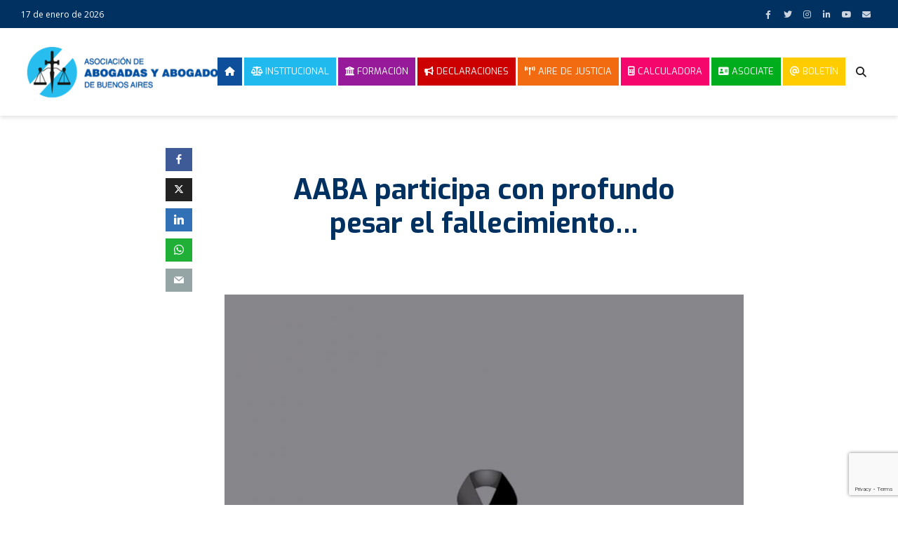

--- FILE ---
content_type: text/html; charset=UTF-8
request_url: https://aaba.org.ar/aaba-participa-con-profundo-pesar-el-fallecimiento-2/
body_size: 22503
content:
<!DOCTYPE html>
<html lang="es" class="no-js">
<head>
	<meta charset="UTF-8">
	<meta name="viewport" content="width=device-width,initial-scale=1.0">
		<link rel="pingback" href="https://aaba.org.ar/xmlrpc.php">
	<link rel="profile" href="https://gmpg.org/xfn/11" />
		<title>AABA participa con profundo pesar el fallecimiento&#8230; &#8211; Asociación de Abogadas y Abogados de Buenos Aires</title>
<meta name='robots' content='max-image-preview:large' />
<link rel='dns-prefetch' href='//use.fontawesome.com' />
<link rel='dns-prefetch' href='//fonts.googleapis.com' />
<link rel="alternate" type="application/rss+xml" title="Asociación de Abogadas y Abogados de Buenos Aires &raquo; Feed" href="https://aaba.org.ar/feed/" />
<link rel="alternate" type="application/rss+xml" title="Asociación de Abogadas y Abogados de Buenos Aires &raquo; Feed de los comentarios" href="https://aaba.org.ar/comments/feed/" />
<link rel="alternate" type="application/rss+xml" title="Asociación de Abogadas y Abogados de Buenos Aires &raquo; Comentario AABA participa con profundo pesar el fallecimiento&#8230; del feed" href="https://aaba.org.ar/aaba-participa-con-profundo-pesar-el-fallecimiento-2/feed/" />
<link rel="alternate" title="oEmbed (JSON)" type="application/json+oembed" href="https://aaba.org.ar/wp-json/oembed/1.0/embed?url=https%3A%2F%2Faaba.org.ar%2Faaba-participa-con-profundo-pesar-el-fallecimiento-2%2F" />
<link rel="alternate" title="oEmbed (XML)" type="text/xml+oembed" href="https://aaba.org.ar/wp-json/oembed/1.0/embed?url=https%3A%2F%2Faaba.org.ar%2Faaba-participa-con-profundo-pesar-el-fallecimiento-2%2F&#038;format=xml" />
		<!-- This site uses the Google Analytics by MonsterInsights plugin v9.11.1 - Using Analytics tracking - https://www.monsterinsights.com/ -->
							<script src="//www.googletagmanager.com/gtag/js?id=G-WM117N8V7F"  data-cfasync="false" data-wpfc-render="false" type="text/javascript" async></script>
			<script data-cfasync="false" data-wpfc-render="false" type="text/javascript">
				var mi_version = '9.11.1';
				var mi_track_user = true;
				var mi_no_track_reason = '';
								var MonsterInsightsDefaultLocations = {"page_location":"https:\/\/aaba.org.ar\/aaba-participa-con-profundo-pesar-el-fallecimiento-2\/"};
								if ( typeof MonsterInsightsPrivacyGuardFilter === 'function' ) {
					var MonsterInsightsLocations = (typeof MonsterInsightsExcludeQuery === 'object') ? MonsterInsightsPrivacyGuardFilter( MonsterInsightsExcludeQuery ) : MonsterInsightsPrivacyGuardFilter( MonsterInsightsDefaultLocations );
				} else {
					var MonsterInsightsLocations = (typeof MonsterInsightsExcludeQuery === 'object') ? MonsterInsightsExcludeQuery : MonsterInsightsDefaultLocations;
				}

								var disableStrs = [
										'ga-disable-G-WM117N8V7F',
									];

				/* Function to detect opted out users */
				function __gtagTrackerIsOptedOut() {
					for (var index = 0; index < disableStrs.length; index++) {
						if (document.cookie.indexOf(disableStrs[index] + '=true') > -1) {
							return true;
						}
					}

					return false;
				}

				/* Disable tracking if the opt-out cookie exists. */
				if (__gtagTrackerIsOptedOut()) {
					for (var index = 0; index < disableStrs.length; index++) {
						window[disableStrs[index]] = true;
					}
				}

				/* Opt-out function */
				function __gtagTrackerOptout() {
					for (var index = 0; index < disableStrs.length; index++) {
						document.cookie = disableStrs[index] + '=true; expires=Thu, 31 Dec 2099 23:59:59 UTC; path=/';
						window[disableStrs[index]] = true;
					}
				}

				if ('undefined' === typeof gaOptout) {
					function gaOptout() {
						__gtagTrackerOptout();
					}
				}
								window.dataLayer = window.dataLayer || [];

				window.MonsterInsightsDualTracker = {
					helpers: {},
					trackers: {},
				};
				if (mi_track_user) {
					function __gtagDataLayer() {
						dataLayer.push(arguments);
					}

					function __gtagTracker(type, name, parameters) {
						if (!parameters) {
							parameters = {};
						}

						if (parameters.send_to) {
							__gtagDataLayer.apply(null, arguments);
							return;
						}

						if (type === 'event') {
														parameters.send_to = monsterinsights_frontend.v4_id;
							var hookName = name;
							if (typeof parameters['event_category'] !== 'undefined') {
								hookName = parameters['event_category'] + ':' + name;
							}

							if (typeof MonsterInsightsDualTracker.trackers[hookName] !== 'undefined') {
								MonsterInsightsDualTracker.trackers[hookName](parameters);
							} else {
								__gtagDataLayer('event', name, parameters);
							}
							
						} else {
							__gtagDataLayer.apply(null, arguments);
						}
					}

					__gtagTracker('js', new Date());
					__gtagTracker('set', {
						'developer_id.dZGIzZG': true,
											});
					if ( MonsterInsightsLocations.page_location ) {
						__gtagTracker('set', MonsterInsightsLocations);
					}
										__gtagTracker('config', 'G-WM117N8V7F', {"forceSSL":"true","link_attribution":"true"} );
										window.gtag = __gtagTracker;										(function () {
						/* https://developers.google.com/analytics/devguides/collection/analyticsjs/ */
						/* ga and __gaTracker compatibility shim. */
						var noopfn = function () {
							return null;
						};
						var newtracker = function () {
							return new Tracker();
						};
						var Tracker = function () {
							return null;
						};
						var p = Tracker.prototype;
						p.get = noopfn;
						p.set = noopfn;
						p.send = function () {
							var args = Array.prototype.slice.call(arguments);
							args.unshift('send');
							__gaTracker.apply(null, args);
						};
						var __gaTracker = function () {
							var len = arguments.length;
							if (len === 0) {
								return;
							}
							var f = arguments[len - 1];
							if (typeof f !== 'object' || f === null || typeof f.hitCallback !== 'function') {
								if ('send' === arguments[0]) {
									var hitConverted, hitObject = false, action;
									if ('event' === arguments[1]) {
										if ('undefined' !== typeof arguments[3]) {
											hitObject = {
												'eventAction': arguments[3],
												'eventCategory': arguments[2],
												'eventLabel': arguments[4],
												'value': arguments[5] ? arguments[5] : 1,
											}
										}
									}
									if ('pageview' === arguments[1]) {
										if ('undefined' !== typeof arguments[2]) {
											hitObject = {
												'eventAction': 'page_view',
												'page_path': arguments[2],
											}
										}
									}
									if (typeof arguments[2] === 'object') {
										hitObject = arguments[2];
									}
									if (typeof arguments[5] === 'object') {
										Object.assign(hitObject, arguments[5]);
									}
									if ('undefined' !== typeof arguments[1].hitType) {
										hitObject = arguments[1];
										if ('pageview' === hitObject.hitType) {
											hitObject.eventAction = 'page_view';
										}
									}
									if (hitObject) {
										action = 'timing' === arguments[1].hitType ? 'timing_complete' : hitObject.eventAction;
										hitConverted = mapArgs(hitObject);
										__gtagTracker('event', action, hitConverted);
									}
								}
								return;
							}

							function mapArgs(args) {
								var arg, hit = {};
								var gaMap = {
									'eventCategory': 'event_category',
									'eventAction': 'event_action',
									'eventLabel': 'event_label',
									'eventValue': 'event_value',
									'nonInteraction': 'non_interaction',
									'timingCategory': 'event_category',
									'timingVar': 'name',
									'timingValue': 'value',
									'timingLabel': 'event_label',
									'page': 'page_path',
									'location': 'page_location',
									'title': 'page_title',
									'referrer' : 'page_referrer',
								};
								for (arg in args) {
																		if (!(!args.hasOwnProperty(arg) || !gaMap.hasOwnProperty(arg))) {
										hit[gaMap[arg]] = args[arg];
									} else {
										hit[arg] = args[arg];
									}
								}
								return hit;
							}

							try {
								f.hitCallback();
							} catch (ex) {
							}
						};
						__gaTracker.create = newtracker;
						__gaTracker.getByName = newtracker;
						__gaTracker.getAll = function () {
							return [];
						};
						__gaTracker.remove = noopfn;
						__gaTracker.loaded = true;
						window['__gaTracker'] = __gaTracker;
					})();
									} else {
										console.log("");
					(function () {
						function __gtagTracker() {
							return null;
						}

						window['__gtagTracker'] = __gtagTracker;
						window['gtag'] = __gtagTracker;
					})();
									}
			</script>
							<!-- / Google Analytics by MonsterInsights -->
		<style id='wp-img-auto-sizes-contain-inline-css' type='text/css'>
img:is([sizes=auto i],[sizes^="auto," i]){contain-intrinsic-size:3000px 1500px}
/*# sourceURL=wp-img-auto-sizes-contain-inline-css */
</style>
<style id='wp-emoji-styles-inline-css' type='text/css'>

	img.wp-smiley, img.emoji {
		display: inline !important;
		border: none !important;
		box-shadow: none !important;
		height: 1em !important;
		width: 1em !important;
		margin: 0 0.07em !important;
		vertical-align: -0.1em !important;
		background: none !important;
		padding: 0 !important;
	}
/*# sourceURL=wp-emoji-styles-inline-css */
</style>
<link rel='stylesheet' id='wp-block-library-css' href='https://aaba.org.ar/wp-includes/css/dist/block-library/style.css?ver=6.9' type='text/css' media='all' />
<style id='global-styles-inline-css' type='text/css'>
:root{--wp--preset--aspect-ratio--square: 1;--wp--preset--aspect-ratio--4-3: 4/3;--wp--preset--aspect-ratio--3-4: 3/4;--wp--preset--aspect-ratio--3-2: 3/2;--wp--preset--aspect-ratio--2-3: 2/3;--wp--preset--aspect-ratio--16-9: 16/9;--wp--preset--aspect-ratio--9-16: 9/16;--wp--preset--color--black: #000000;--wp--preset--color--cyan-bluish-gray: #abb8c3;--wp--preset--color--white: #ffffff;--wp--preset--color--pale-pink: #f78da7;--wp--preset--color--vivid-red: #cf2e2e;--wp--preset--color--luminous-vivid-orange: #ff6900;--wp--preset--color--luminous-vivid-amber: #fcb900;--wp--preset--color--light-green-cyan: #7bdcb5;--wp--preset--color--vivid-green-cyan: #00d084;--wp--preset--color--pale-cyan-blue: #8ed1fc;--wp--preset--color--vivid-cyan-blue: #0693e3;--wp--preset--color--vivid-purple: #9b51e0;--wp--preset--color--gridlove-acc: #009df2;--wp--preset--color--gridlove-meta: #777777;--wp--preset--color--gridlove-txt: #555555;--wp--preset--color--gridlove-bg: #ffffff;--wp--preset--color--gridlove-highlight-acc: #2bbaf4;--wp--preset--color--gridlove-highlight-txt: #ffffff;--wp--preset--color--gridlove-highlight-bg: #013161;--wp--preset--color--gridlove-cat-30: #17a941;--wp--preset--color--gridlove-cat-53: #0d4f9b;--wp--preset--gradient--vivid-cyan-blue-to-vivid-purple: linear-gradient(135deg,rgb(6,147,227) 0%,rgb(155,81,224) 100%);--wp--preset--gradient--light-green-cyan-to-vivid-green-cyan: linear-gradient(135deg,rgb(122,220,180) 0%,rgb(0,208,130) 100%);--wp--preset--gradient--luminous-vivid-amber-to-luminous-vivid-orange: linear-gradient(135deg,rgb(252,185,0) 0%,rgb(255,105,0) 100%);--wp--preset--gradient--luminous-vivid-orange-to-vivid-red: linear-gradient(135deg,rgb(255,105,0) 0%,rgb(207,46,46) 100%);--wp--preset--gradient--very-light-gray-to-cyan-bluish-gray: linear-gradient(135deg,rgb(238,238,238) 0%,rgb(169,184,195) 100%);--wp--preset--gradient--cool-to-warm-spectrum: linear-gradient(135deg,rgb(74,234,220) 0%,rgb(151,120,209) 20%,rgb(207,42,186) 40%,rgb(238,44,130) 60%,rgb(251,105,98) 80%,rgb(254,248,76) 100%);--wp--preset--gradient--blush-light-purple: linear-gradient(135deg,rgb(255,206,236) 0%,rgb(152,150,240) 100%);--wp--preset--gradient--blush-bordeaux: linear-gradient(135deg,rgb(254,205,165) 0%,rgb(254,45,45) 50%,rgb(107,0,62) 100%);--wp--preset--gradient--luminous-dusk: linear-gradient(135deg,rgb(255,203,112) 0%,rgb(199,81,192) 50%,rgb(65,88,208) 100%);--wp--preset--gradient--pale-ocean: linear-gradient(135deg,rgb(255,245,203) 0%,rgb(182,227,212) 50%,rgb(51,167,181) 100%);--wp--preset--gradient--electric-grass: linear-gradient(135deg,rgb(202,248,128) 0%,rgb(113,206,126) 100%);--wp--preset--gradient--midnight: linear-gradient(135deg,rgb(2,3,129) 0%,rgb(40,116,252) 100%);--wp--preset--font-size--small: 12px;--wp--preset--font-size--medium: 20px;--wp--preset--font-size--large: 19.5px;--wp--preset--font-size--x-large: 42px;--wp--preset--font-size--normal: 15px;--wp--preset--font-size--huge: 25.5px;--wp--preset--spacing--20: 0.44rem;--wp--preset--spacing--30: 0.67rem;--wp--preset--spacing--40: 1rem;--wp--preset--spacing--50: 1.5rem;--wp--preset--spacing--60: 2.25rem;--wp--preset--spacing--70: 3.38rem;--wp--preset--spacing--80: 5.06rem;--wp--preset--shadow--natural: 6px 6px 9px rgba(0, 0, 0, 0.2);--wp--preset--shadow--deep: 12px 12px 50px rgba(0, 0, 0, 0.4);--wp--preset--shadow--sharp: 6px 6px 0px rgba(0, 0, 0, 0.2);--wp--preset--shadow--outlined: 6px 6px 0px -3px rgb(255, 255, 255), 6px 6px rgb(0, 0, 0);--wp--preset--shadow--crisp: 6px 6px 0px rgb(0, 0, 0);}:where(.is-layout-flex){gap: 0.5em;}:where(.is-layout-grid){gap: 0.5em;}body .is-layout-flex{display: flex;}.is-layout-flex{flex-wrap: wrap;align-items: center;}.is-layout-flex > :is(*, div){margin: 0;}body .is-layout-grid{display: grid;}.is-layout-grid > :is(*, div){margin: 0;}:where(.wp-block-columns.is-layout-flex){gap: 2em;}:where(.wp-block-columns.is-layout-grid){gap: 2em;}:where(.wp-block-post-template.is-layout-flex){gap: 1.25em;}:where(.wp-block-post-template.is-layout-grid){gap: 1.25em;}.has-black-color{color: var(--wp--preset--color--black) !important;}.has-cyan-bluish-gray-color{color: var(--wp--preset--color--cyan-bluish-gray) !important;}.has-white-color{color: var(--wp--preset--color--white) !important;}.has-pale-pink-color{color: var(--wp--preset--color--pale-pink) !important;}.has-vivid-red-color{color: var(--wp--preset--color--vivid-red) !important;}.has-luminous-vivid-orange-color{color: var(--wp--preset--color--luminous-vivid-orange) !important;}.has-luminous-vivid-amber-color{color: var(--wp--preset--color--luminous-vivid-amber) !important;}.has-light-green-cyan-color{color: var(--wp--preset--color--light-green-cyan) !important;}.has-vivid-green-cyan-color{color: var(--wp--preset--color--vivid-green-cyan) !important;}.has-pale-cyan-blue-color{color: var(--wp--preset--color--pale-cyan-blue) !important;}.has-vivid-cyan-blue-color{color: var(--wp--preset--color--vivid-cyan-blue) !important;}.has-vivid-purple-color{color: var(--wp--preset--color--vivid-purple) !important;}.has-black-background-color{background-color: var(--wp--preset--color--black) !important;}.has-cyan-bluish-gray-background-color{background-color: var(--wp--preset--color--cyan-bluish-gray) !important;}.has-white-background-color{background-color: var(--wp--preset--color--white) !important;}.has-pale-pink-background-color{background-color: var(--wp--preset--color--pale-pink) !important;}.has-vivid-red-background-color{background-color: var(--wp--preset--color--vivid-red) !important;}.has-luminous-vivid-orange-background-color{background-color: var(--wp--preset--color--luminous-vivid-orange) !important;}.has-luminous-vivid-amber-background-color{background-color: var(--wp--preset--color--luminous-vivid-amber) !important;}.has-light-green-cyan-background-color{background-color: var(--wp--preset--color--light-green-cyan) !important;}.has-vivid-green-cyan-background-color{background-color: var(--wp--preset--color--vivid-green-cyan) !important;}.has-pale-cyan-blue-background-color{background-color: var(--wp--preset--color--pale-cyan-blue) !important;}.has-vivid-cyan-blue-background-color{background-color: var(--wp--preset--color--vivid-cyan-blue) !important;}.has-vivid-purple-background-color{background-color: var(--wp--preset--color--vivid-purple) !important;}.has-black-border-color{border-color: var(--wp--preset--color--black) !important;}.has-cyan-bluish-gray-border-color{border-color: var(--wp--preset--color--cyan-bluish-gray) !important;}.has-white-border-color{border-color: var(--wp--preset--color--white) !important;}.has-pale-pink-border-color{border-color: var(--wp--preset--color--pale-pink) !important;}.has-vivid-red-border-color{border-color: var(--wp--preset--color--vivid-red) !important;}.has-luminous-vivid-orange-border-color{border-color: var(--wp--preset--color--luminous-vivid-orange) !important;}.has-luminous-vivid-amber-border-color{border-color: var(--wp--preset--color--luminous-vivid-amber) !important;}.has-light-green-cyan-border-color{border-color: var(--wp--preset--color--light-green-cyan) !important;}.has-vivid-green-cyan-border-color{border-color: var(--wp--preset--color--vivid-green-cyan) !important;}.has-pale-cyan-blue-border-color{border-color: var(--wp--preset--color--pale-cyan-blue) !important;}.has-vivid-cyan-blue-border-color{border-color: var(--wp--preset--color--vivid-cyan-blue) !important;}.has-vivid-purple-border-color{border-color: var(--wp--preset--color--vivid-purple) !important;}.has-vivid-cyan-blue-to-vivid-purple-gradient-background{background: var(--wp--preset--gradient--vivid-cyan-blue-to-vivid-purple) !important;}.has-light-green-cyan-to-vivid-green-cyan-gradient-background{background: var(--wp--preset--gradient--light-green-cyan-to-vivid-green-cyan) !important;}.has-luminous-vivid-amber-to-luminous-vivid-orange-gradient-background{background: var(--wp--preset--gradient--luminous-vivid-amber-to-luminous-vivid-orange) !important;}.has-luminous-vivid-orange-to-vivid-red-gradient-background{background: var(--wp--preset--gradient--luminous-vivid-orange-to-vivid-red) !important;}.has-very-light-gray-to-cyan-bluish-gray-gradient-background{background: var(--wp--preset--gradient--very-light-gray-to-cyan-bluish-gray) !important;}.has-cool-to-warm-spectrum-gradient-background{background: var(--wp--preset--gradient--cool-to-warm-spectrum) !important;}.has-blush-light-purple-gradient-background{background: var(--wp--preset--gradient--blush-light-purple) !important;}.has-blush-bordeaux-gradient-background{background: var(--wp--preset--gradient--blush-bordeaux) !important;}.has-luminous-dusk-gradient-background{background: var(--wp--preset--gradient--luminous-dusk) !important;}.has-pale-ocean-gradient-background{background: var(--wp--preset--gradient--pale-ocean) !important;}.has-electric-grass-gradient-background{background: var(--wp--preset--gradient--electric-grass) !important;}.has-midnight-gradient-background{background: var(--wp--preset--gradient--midnight) !important;}.has-small-font-size{font-size: var(--wp--preset--font-size--small) !important;}.has-medium-font-size{font-size: var(--wp--preset--font-size--medium) !important;}.has-large-font-size{font-size: var(--wp--preset--font-size--large) !important;}.has-x-large-font-size{font-size: var(--wp--preset--font-size--x-large) !important;}
/*# sourceURL=global-styles-inline-css */
</style>
<style id='core-block-supports-inline-css' type='text/css'>
/**
 * Core styles: block-supports
 */

/*# sourceURL=core-block-supports-inline-css */
</style>

<style id='classic-theme-styles-inline-css' type='text/css'>
/**
 * These rules are needed for backwards compatibility.
 * They should match the button element rules in the base theme.json file.
 */
.wp-block-button__link {
	color: #ffffff;
	background-color: #32373c;
	border-radius: 9999px; /* 100% causes an oval, but any explicit but really high value retains the pill shape. */

	/* This needs a low specificity so it won't override the rules from the button element if defined in theme.json. */
	box-shadow: none;
	text-decoration: none;

	/* The extra 2px are added to size solids the same as the outline versions.*/
	padding: calc(0.667em + 2px) calc(1.333em + 2px);

	font-size: 1.125em;
}

.wp-block-file__button {
	background: #32373c;
	color: #ffffff;
	text-decoration: none;
}

/*# sourceURL=/wp-includes/css/classic-themes.css */
</style>
<style id='font-awesome-svg-styles-default-inline-css' type='text/css'>
.svg-inline--fa {
  display: inline-block;
  height: 1em;
  overflow: visible;
  vertical-align: -.125em;
}
/*# sourceURL=font-awesome-svg-styles-default-inline-css */
</style>
<link rel='stylesheet' id='font-awesome-svg-styles-css' href='https://aaba.org.ar/wp-content/uploads/font-awesome/v6.2.0/css/svg-with-js.css' type='text/css' media='all' />
<style id='font-awesome-svg-styles-inline-css' type='text/css'>
   .wp-block-font-awesome-icon svg::before,
   .wp-rich-text-font-awesome-icon svg::before {content: unset;}
/*# sourceURL=font-awesome-svg-styles-inline-css */
</style>
<link rel='stylesheet' id='mks_shortcodes_simple_line_icons-css' href='https://aaba.org.ar/wp-content/plugins/meks-flexible-shortcodes/css/simple-line/simple-line-icons.css?ver=1.3.8' type='text/css' media='screen' />
<link rel='stylesheet' id='mks_shortcodes_css-css' href='https://aaba.org.ar/wp-content/plugins/meks-flexible-shortcodes/css/style.css?ver=1.3.8' type='text/css' media='screen' />
<link rel='stylesheet' id='woocommerce-layout-css' href='https://aaba.org.ar/wp-content/plugins/woocommerce/assets/css/woocommerce-layout.css?ver=10.4.3' type='text/css' media='all' />
<link rel='stylesheet' id='woocommerce-smallscreen-css' href='https://aaba.org.ar/wp-content/plugins/woocommerce/assets/css/woocommerce-smallscreen.css?ver=10.4.3' type='text/css' media='only screen and (max-width: 768px)' />
<link rel='stylesheet' id='woocommerce-general-css' href='https://aaba.org.ar/wp-content/plugins/woocommerce/assets/css/woocommerce.css?ver=10.4.3' type='text/css' media='all' />
<style id='woocommerce-inline-inline-css' type='text/css'>
.woocommerce form .form-row .required { visibility: visible; }
/*# sourceURL=woocommerce-inline-inline-css */
</style>
<link rel='stylesheet' id='load-fa-css' href='https://use.fontawesome.com/releases/v5.3.1/css/all.css?ver=6.9' type='text/css' media='all' />
<link rel='stylesheet' id='gridlove-fonts-css' href='https://fonts.googleapis.com/css?family=Open+Sans%3A400%7CExo%3A400%2C700&#038;subset=latin&#038;ver=2.1.2' type='text/css' media='all' />
<link rel='stylesheet' id='gridlove-main-css' href='https://aaba.org.ar/wp-content/themes/gridlove/assets/css/min.css?ver=2.1.2' type='text/css' media='all' />
<style id='gridlove-main-inline-css' type='text/css'>
body{font-size: 15px;}h1, .h1 {font-size: 40px;}h2, .h2,.col-lg-12 .gridlove-post-b .h3 {font-size: 28px;}h3, .h3 {font-size: 20px;}h4, .h4 {font-size: 18px;}h5, .h5 {font-size: 16px;}h6, .h6 {font-size: 14px;}.widget, .gridlove-header-responsive .sub-menu, .gridlove-site-header .sub-menu{font-size: 14px;}.gridlove-main-navigation {font-size: 14px;}.gridlove-post {font-size: 14px;}body{background-color: #ffffff;color: #555555;font-family: 'Open Sans';font-weight: 400;}h1, h2, h3, h4, h5, h6,.h1, .h2, .h3, .h4, .h5, .h6,blockquote,thead td,.comment-author b,q:before,#bbpress-forums .bbp-forum-title, #bbpress-forums .bbp-topic-permalink{color: #013161;font-family: 'Exo';font-weight: 700;}.gridlove-main-nav a,.gridlove-posts-widget a{font-family: 'Exo';font-weight: 700;}.gridlove-header-top{background-color: #013161;color: #ffffff;}.gridlove-header-top a{color: #ffffff;}.gridlove-header-top a:hover{color: #21bbef;}.gridlove-header-wrapper,.gridlove-header-middle .sub-menu,.gridlove-header-responsive,.gridlove-header-responsive .sub-menu{background-color:#ffffff; }.gridlove-header-middle,.gridlove-header-middle a,.gridlove-header-responsive,.gridlove-header-responsive a{color: #ffffff;}.gridlove-header-middle a:hover,.gridlove-header-middle .gridlove-sidebar-action:hover,.gridlove-header-middle .gridlove-actions-button > span:hover,.gridlove-header-middle .current_page_item > a,.gridlove-header-middle .current_page_ancestor > a,.gridlove-header-middle .current-menu-item > a,.gridlove-header-middle .current-menu-ancestor > a,.gridlove-header-middle .gridlove-category-menu article:hover a,.gridlove-header-responsive a:hover{color: #000000;}.gridlove-header-middle .active>span,.gridlove-header-middle .gridlove-main-nav>li.menu-item-has-children:hover>a,.gridlove-header-middle .gridlove-social-icons:hover>span,.gridlove-header-responsive .active>span{background-color: rgba(255,255,255,0.05)}.gridlove-header-middle .gridlove-button-search{background-color: #000000;}.gridlove-header-middle .gridlove-search-form input{border-color: rgba(255,255,255,0.1)}.gridlove-header-middle .sub-menu,.gridlove-header-responsive .sub-menu{border-top: 1px solid rgba(255,255,255,0.05)}.gridlove-header-middle{height: 125px;}.gridlove-logo{max-height: 125px;}.gridlove-branding-bg{background:#f0233b;}.gridlove-header-responsive .gridlove-actions-button:hover >span{color:#000000;}.gridlove-sidebar-action .gridlove-bars:before,.gridlove-sidebar-action .gridlove-bars:after{background:#ffffff;}.gridlove-sidebar-action:hover .gridlove-bars:before,.gridlove-sidebar-action:hover .gridlove-bars:after{background:#000000;}.gridlove-sidebar-action .gridlove-bars{border-color: #ffffff;}.gridlove-sidebar-action:hover .gridlove-bars{border-color:#000000;}.gridlove-header-bottom .sub-menu{ background-color:#ffffff;}.gridlove-header-bottom .sub-menu a{color:#ffffff;}.gridlove-header-bottom .sub-menu a:hover,.gridlove-header-bottom .gridlove-category-menu article:hover a{color:#009cff;}.gridlove-header-bottom{background-color:#ffffff;}.gridlove-header-bottom,.gridlove-header-bottom a{color: #111111;}.gridlove-header-bottom a:hover,.gridlove-header-bottom .gridlove-sidebar-action:hover,.gridlove-header-bottom .gridlove-actions-button > span:hover,.gridlove-header-bottom .current_page_item > a,.gridlove-header-bottom .current_page_ancestor > a,.gridlove-header-bottom .current-menu-item > a,.gridlove-header-bottom .current-menu-ancestor > a {color: #009cff;}.gridlove-header-bottom .active>span,.gridlove-header-bottom .gridlove-main-nav>li.menu-item-has-children:hover>a,.gridlove-header-bottom .gridlove-social-icons:hover>span{background-color: rgba(17,17,17,0.05)}.gridlove-header-bottom .gridlove-search-form input{border-color: rgba(17,17,17,0.1)}.gridlove-header-bottom,.gridlove-header-bottom .sub-menu{border-top: 1px solid rgba(17,17,17,0.07)}.gridlove-header-bottom .gridlove-button-search{background-color: #009cff;}.gridlove-header-sticky,.gridlove-header-sticky .sub-menu{background-color:#ffffff; }.gridlove-header-sticky,.gridlove-header-sticky a{color: #ffffff;}.gridlove-header-sticky a:hover,.gridlove-header-sticky .gridlove-sidebar-action:hover,.gridlove-header-sticky .gridlove-actions-button > span:hover,.gridlove-header-sticky .current_page_item > a,.gridlove-header-sticky .current_page_ancestor > a,.gridlove-header-sticky .current-menu-item > a,.gridlove-header-sticky .current-menu-ancestor > a,.gridlove-header-sticky .gridlove-category-menu article:hover a{color: #000000;}.gridlove-header-sticky .active>span,.gridlove-header-sticky .gridlove-main-nav>li.menu-item-has-children:hover>a,.gridlove-header-sticky .gridlove-social-icons:hover>span{background-color: rgba(255,255,255,0.05)}.gridlove-header-sticky .gridlove-search-form input{border-color: rgba(255,255,255,0.1)}.gridlove-header-sticky .sub-menu{border-top: 1px solid rgba(255,255,255,0.05)}.gridlove-header-sticky .gridlove-button-search{background-color: #000000;}.gridlove-cover-area,.gridlove-cover{height:500px; }.gridlove-cover-area .gridlove-cover-bg img{width:1500px; }.gridlove-box,#disqus_thread{background: #ffffff;}a{color: #555555;}.entry-title a{ color: #013161;}a:hover,.comment-reply-link,#cancel-comment-reply-link,.gridlove-box .entry-title a:hover,.gridlove-posts-widget article:hover a{color: #009df2;}.entry-content p a,.widget_text a,.entry-content ul a,.entry-content ol a,.gridlove-text-module-content p a{color: #009df2; border-color: rgba(0,157,242,0.8);}.entry-content p a:hover,.widget_text a:hover,.entry-content ul a:hover,.entry-content ol a:hover,.gridlove-text-module-content p a:hover{border-bottom: 1px solid transparent;}.comment-reply-link:hover,.gallery .gallery-item a:after, .wp-block-gallery .blocks-gallery-item a:after,.wp-block-gallery figure a:after,.entry-content a.gridlove-popup-img {color: #555555; }.gridlove-post-b .box-col-b:only-child .entry-title a,.gridlove-post-d .entry-overlay:only-child .entry-title a{color: #013161;}.gridlove-post-b .box-col-b:only-child .entry-title a:hover,.gridlove-post-d .entry-overlay:only-child .entry-title a:hover,.gridlove-content .entry-header .gridlove-breadcrumbs a,.gridlove-content .entry-header .gridlove-breadcrumbs a:hover,.module-header .gridlove-breadcrumbs a,.module-header .gridlove-breadcrumbs a:hover { color: #009df2; }.gridlove-post-b .box-col-b:only-child .meta-item,.gridlove-post-b .box-col-b:only-child .entry-meta a,.gridlove-post-b .box-col-b:only-child .entry-meta span,.gridlove-post-d .entry-overlay:only-child .meta-item,.gridlove-post-d .entry-overlay:only-child .entry-meta a,.gridlove-post-d .entry-overlay:only-child .entry-meta span {color: #777777;}.entry-meta .meta-item, .entry-meta a, .entry-meta span,.comment-metadata a{color: #777777;}blockquote{color: rgba(1,49,97,0.8);}blockquote:before{color: rgba(1,49,97,0.15);}.entry-meta a:hover{color: #013161;}.widget_tag_cloud a,.entry-tags a,.entry-content .wp-block-tag-cloud a{ background: rgba(85,85,85,0.1); color: #555555; }.submit,.gridlove-button,.mks_autor_link_wrap a,.mks_read_more a,input[type="submit"],button[type="submit"],.gridlove-cat, .gridlove-pill,.gridlove-button-search,body div.wpforms-container-full .wpforms-form input[type=submit], body div.wpforms-container-full .wpforms-form button[type=submit], body div.wpforms-container-full .wpforms-form .wpforms-page-button,.add_to_cart_button{color:#FFF;background-color: #009df2;}body div.wpforms-container-full .wpforms-form input[type=submit]:hover, body div.wpforms-container-full .wpforms-form input[type=submit]:focus, body div.wpforms-container-full .wpforms-form input[type=submit]:active, body div.wpforms-container-full .wpforms-form button[type=submit]:hover, body div.wpforms-container-full .wpforms-form button[type=submit]:focus, body div.wpforms-container-full .wpforms-form button[type=submit]:active, body div.wpforms-container-full .wpforms-form .wpforms-page-button:hover, body div.wpforms-container-full .wpforms-form .wpforms-page-button:active, body div.wpforms-container-full .wpforms-form .wpforms-page-button:focus {color:#FFF;background-color: #009df2;}.wp-block-button__link{background-color: #009df2; }.gridlove-button:hover,.add_to_cart_button:hover{color:#FFF;}.gridlove-share a:hover{background:rgba(17, 17, 17, .8);color:#FFF;}.gridlove-pill:hover,.gridlove-author-links a:hover,.entry-category a:hover{background: #111;color: #FFF;}.gridlove-cover-content .entry-category a:hover,.entry-overlay .entry-category a:hover,.gridlove-highlight .entry-category a:hover,.gridlove-box.gridlove-post-d .entry-overlay .entry-category a:hover,.gridlove-post-a .entry-category a:hover,.gridlove-highlight .gridlove-format-icon{background: #FFF;color: #111;}.gridlove-author, .gridlove-prev-next-nav,.comment .comment-respond{border-color: rgba(85,85,85,0.1);}.gridlove-load-more a,.gridlove-pagination .gridlove-next a,.gridlove-pagination .gridlove-prev a,.gridlove-pagination .next,.gridlove-pagination .prev,.gridlove-infinite-scroll a,.double-bounce1, .double-bounce2,.gridlove-link-pages > span,.module-actions ul.page-numbers span.page-numbers{color:#FFF;background-color: #009df2;}.gridlove-pagination .current{background-color:rgba(85,85,85,0.1);}.gridlove-highlight{background: #013161;}.gridlove-highlight,.gridlove-highlight h4,.gridlove-highlight a{color: #ffffff;}.gridlove-highlight .entry-meta .meta-item, .gridlove-highlight .entry-meta a, .gridlove-highlight .entry-meta span,.gridlove-highlight p{color: rgba(255,255,255,0.8);}.gridlove-highlight .gridlove-author-links .fa-link,.gridlove-highlight .gridlove_category_widget .gridlove-full-color li a:after{background: #2bbaf4;}.gridlove-highlight .entry-meta a:hover{color: #ffffff;}.gridlove-highlight.gridlove-post-d .entry-image a:after{background-color: rgba(1,49,97,0.7);}.gridlove-highlight.gridlove-post-d:hover .entry-image a:after{background-color: rgba(1,49,97,0.9);}.gridlove-highlight.gridlove-post-a .entry-image:hover>a:after, .gridlove-highlight.gridlove-post-b .entry-image:hover a:after{background-color: rgba(1,49,97,0.2);}.gridlove-highlight .gridlove-slider-controls > div{background-color: rgba(255,255,255,0.1);color: #ffffff; }.gridlove-highlight .gridlove-slider-controls > div:hover{background-color: rgba(255,255,255,0.3);color: #ffffff; }.gridlove-highlight.gridlove-box .entry-title a:hover{color: #2bbaf4;}.gridlove-highlight.widget_meta a, .gridlove-highlight.widget_recent_entries li, .gridlove-highlight.widget_recent_comments li, .gridlove-highlight.widget_nav_menu a, .gridlove-highlight.widget_archive li, .gridlove-highlight.widget_pages a{border-color: rgba(255,255,255,0.1);}.gridlove-cover-content .entry-meta .meta-item, .gridlove-cover-content .entry-meta a, .gridlove-cover-content .entry-meta span,.gridlove-cover-area .gridlove-breadcrumbs,.gridlove-cover-area .gridlove-breadcrumbs a,.gridlove-cover-area .gridlove-breadcrumbs .breadcrumb_last,body .gridlove-content .entry-overlay .gridlove-breadcrumbs {color: rgba(255, 255, 255, .8);}.gridlove-cover-content .entry-meta a:hover,.gridlove-cover-area .gridlove-breadcrumbs a:hover {color: rgba(255, 255, 255, 1);}.module-title h2,.module-title .h2{ color: #013161; }.gridlove-action-link,.gridlove-slider-controls > div,.module-actions ul.page-numbers .next.page-numbers,.module-actions ul.page-numbers .prev.page-numbers{background: rgba(1,49,97,0.1); color: #013161; }.gridlove-slider-controls > div:hover,.gridlove-action-link:hover,.module-actions ul.page-numbers .next.page-numbers:hover,.module-actions ul.page-numbers .prev.page-numbers:hover{color: #013161;background: rgba(1,49,97,0.3); }.gridlove-pn-ico,.gridlove-author-links .fa-link{background: rgba(85,85,85,0.1); color: #555555;}.gridlove-prev-next-nav a:hover .gridlove-pn-ico{background: rgba(0,157,242,1); color: #ffffff;}.widget_meta a,.widget_recent_entries li,.widget_recent_comments li,.widget_nav_menu a,.widget_archive li,.widget_pages a,.widget_categories li,.gridlove_category_widget .gridlove-count-color li,.widget_categories .children li,.widget_archiv .children li{border-color: rgba(85,85,85,0.1);}.widget_recent_entries a:hover,.menu-item-has-children.active > span,.menu-item-has-children.active > a,.gridlove-nav-widget-acordion:hover,.widget_recent_comments .recentcomments a.url:hover{color: #009df2;}.widget_recent_comments .url,.post-date,.widget_recent_comments .recentcomments,.gridlove-nav-widget-acordion,.widget_archive li,.rss-date,.widget_categories li,.widget_archive li{color:#777777;}.widget_pages .children,.widget_nav_menu .sub-menu{background:#009df2;color:#FFF;}.widget_pages .children a,.widget_nav_menu .sub-menu a,.widget_nav_menu .sub-menu span,.widget_pages .children span{color:#FFF;}.widget_tag_cloud a:hover,.entry-tags a:hover,.entry-content .wp-block-tag-cloud a:hover{background: #009df2;color:#FFF;}.gridlove-footer{background: #013161;color: #ffffff;}.gridlove-footer .widget-title{color: #ffffff;}.gridlove-footer a{color: rgba(255,255,255,0.8);}.gridlove-footer a:hover{color: #ffffff;}.gridlove-footer .widget_recent_comments .url, .gridlove-footer .post-date, .gridlove-footer .widget_recent_comments .recentcomments, .gridlove-footer .gridlove-nav-widget-acordion, .gridlove-footer .widget_archive li, .gridlove-footer .rss-date{color: rgba(255,255,255,0.8); }.gridlove-footer .widget_meta a, .gridlove-footer .widget_recent_entries li, .gridlove-footer .widget_recent_comments li, .gridlove-footer .widget_nav_menu a, .gridlove-footer .widget_archive li, .gridlove-footer .widget_pages a,.gridlove-footer table,.gridlove-footer td,.gridlove-footer th,.gridlove-footer .widget_calendar table,.gridlove-footer .widget.widget_categories select,.gridlove-footer .widget_calendar table tfoot tr td{border-color: rgba(255,255,255,0.2);}table,thead,td,th,.widget_calendar table{ border-color: rgba(85,85,85,0.1);}input[type="text"], input[type="email"],input[type="search"], input[type="url"], input[type="tel"], input[type="number"], input[type="date"], input[type="password"], select, textarea{border-color: rgba(85,85,85,0.2);}.gridlove-site-content div.mejs-container .mejs-controls {background-color: rgba(85,85,85,0.1);}body .gridlove-site-content .mejs-controls .mejs-time-rail .mejs-time-current{background: #009df2;}body .gridlove-site-content .mejs-video.mejs-container .mejs-controls{background-color: rgba(255,255,255,0.9);}.wp-block-cover .wp-block-cover-image-text, .wp-block-cover .wp-block-cover-text, .wp-block-cover h2, .wp-block-cover-image .wp-block-cover-image-text, .wp-block-cover-image .wp-block-cover-text, .wp-block-cover-image h2{font-family: 'Exo';font-weight: 700; }.wp-block-cover-image .wp-block-cover-image-text, .wp-block-cover-image h2{font-size: 28px;}.gridlove-header-middle .gridlove-cart-count,.gridlove-header-responsive .gridlove-cart-count{background-color: #000000; color: #ffffff;}.gridlove-header-bottom .gridlove-cart-count {background-color: #009cff; color: #ffffff;}.gridlove-header-sticky .gridlove-cart-count {background-color: #000000; color: #ffffff;}.woocommerce ul.products li.product .button,.woocommerce ul.products li.product .added_to_cart,body.woocommerce .button,body.woocommerce-page .button,.woocommerce .widget_shopping_cart_content .buttons .button,.woocommerce div.product div.summary .single_add_to_cart_button,.woocommerce #respond input#submit:hover, .woocommerce a.button:hover, .woocommerce button.button:hover, .woocommerce input.button:hover,.woocommerce-cart .wc-proceed-to-checkout a.checkout-button,.woocommerce-cart .wc-proceed-to-checkout a.checkout-button:hover,.woocommerce-page #payment #place_order,.woocommerce #review_form #respond .form-submit input,.woocommerce .widget_price_filter .ui-slider .ui-slider-range,.woocommerce .widget_price_filter .ui-slider .ui-slider-handle{color:#FFF;background-color: #009df2;}.woocommerce div.product .woocommerce-tabs ul.tabs li.active a{border-bottom: 3px solid #009df2;}.product-categories li,.product-categories .children li {color:#777777;}.product-categories .children li {border-top: 1px solid rgba(85,85,85,0.1); }.product-categories li{ border-bottom: 1px solid rgba(85,85,85,0.1); }.widget_display_replies li, .widget_display_topics li{ color:#777777; }.has-small-font-size{ font-size: 12px;}.has-large-font-size{ font-size: 20px;}.has-huge-font-size{ font-size: 25px;}@media(min-width: 1024px){.has-small-font-size{ font-size: 12px;}.has-normal-font-size{ font-size: 15px;}.has-large-font-size{ font-size: 19px;}.has-huge-font-size{ font-size: 25px;}}.has-gridlove-acc-background-color{ background-color: #009df2;}.has-gridlove-acc-color{ color: #009df2;}.has-gridlove-meta-background-color{ background-color: #777777;}.has-gridlove-meta-color{ color: #777777;}.has-gridlove-txt-background-color{ background-color: #555555;}.has-gridlove-txt-color{ color: #555555;}.has-gridlove-bg-background-color{ background-color: #ffffff;}.has-gridlove-bg-color{ color: #ffffff;}.has-gridlove-highlight-acc-background-color{ background-color: #2bbaf4;}.has-gridlove-highlight-acc-color{ color: #2bbaf4;}.has-gridlove-highlight-txt-background-color{ background-color: #ffffff;}.has-gridlove-highlight-txt-color{ color: #ffffff;}.has-gridlove-highlight-bg-background-color{ background-color: #013161;}.has-gridlove-highlight-bg-color{ color: #013161;}.has-gridlove-cat-30-background-color{ background-color: #17a941;}.has-gridlove-cat-30-color{ color: #17a941;}.has-gridlove-cat-53-background-color{ background-color: #0d4f9b;}.has-gridlove-cat-53-color{ color: #0d4f9b;}.site-title{text-transform: uppercase;}.gridlove-main-navigation{text-transform: uppercase;}.gridlove-cats .gridlove-cat .entry-overlay-wrapper .entry-image:after, .gridlove-cat.gridlove-post-d .entry-image a:after { background-color: rgba(0,157,242,0.7); }.gridlove-cat.gridlove-post-d:hover .entry-image a:after { background-color: rgba(0,157,242,0.9); }.gridlove-cat-30{ background: #17a941;}.gridlove-cat-col-30:hover{ color: #17a941;}.gridlove-cats .gridlove-cat-30 .entry-overlay-wrapper .entry-image:after, .gridlove-cat-30.gridlove-post-d .entry-image a:after { background-color: rgba(23,169,65,0.7); }.gridlove-cat-30.gridlove-post-d:hover .entry-image a:after { background-color: rgba(23,169,65,0.9); }.gridlove-cat-53{ background: #0d4f9b;}.gridlove-cat-col-53:hover{ color: #0d4f9b;}.gridlove-cats .gridlove-cat-53 .entry-overlay-wrapper .entry-image:after, .gridlove-cat-53.gridlove-post-d .entry-image a:after { background-color: rgba(13,79,155,0.7); }.gridlove-cat-53.gridlove-post-d:hover .entry-image a:after { background-color: rgba(13,79,155,0.9); }
/*# sourceURL=gridlove-main-inline-css */
</style>
<link rel='stylesheet' id='gridlove-woocommerce-css' href='https://aaba.org.ar/wp-content/themes/gridlove/assets/css/gridlove-woocommerce.css?ver=2.1.2' type='text/css' media='all' />
<link rel='stylesheet' id='gridlove_child_load_scripts-css' href='https://aaba.org.ar/wp-content/themes/gridlove-child/style.css?ver=2.1.2' type='text/css' media='screen' />
<link rel='stylesheet' id='font-awesome-official-css' href='https://use.fontawesome.com/releases/v6.2.0/css/all.css' type='text/css' media='all' integrity="sha384-SOnAn/m2fVJCwnbEYgD4xzrPtvsXdElhOVvR8ND1YjB5nhGNwwf7nBQlhfAwHAZC" crossorigin="anonymous" />
<link rel='stylesheet' id='dflip-style-css' href='https://aaba.org.ar/wp-content/plugins/3d-flipbook-dflip-lite/assets/css/dflip.min.css?ver=2.4.20' type='text/css' media='all' />
<link rel='stylesheet' id='meks_instagram-widget-styles-css' href='https://aaba.org.ar/wp-content/plugins/meks-easy-instagram-widget/css/widget.css?ver=6.9' type='text/css' media='all' />
<link rel='stylesheet' id='meks_ess-main-css' href='https://aaba.org.ar/wp-content/plugins/meks-easy-social-share/assets/css/main.css?ver=1.3' type='text/css' media='all' />
<link rel='stylesheet' id='font-awesome-official-v4shim-css' href='https://use.fontawesome.com/releases/v6.2.0/css/v4-shims.css' type='text/css' media='all' integrity="sha384-MAgG0MNwzSXBbmOw4KK9yjMrRaUNSCk3WoZPkzVC1rmhXzerY4gqk/BLNYtdOFCO" crossorigin="anonymous" />
<script type="text/javascript" src="https://aaba.org.ar/wp-content/plugins/google-analytics-for-wordpress/assets/js/frontend-gtag.js?ver=1768642257" id="monsterinsights-frontend-script-js" async="async" data-wp-strategy="async"></script>
<script data-cfasync="false" data-wpfc-render="false" type="text/javascript" id='monsterinsights-frontend-script-js-extra'>/* <![CDATA[ */
var monsterinsights_frontend = {"js_events_tracking":"true","download_extensions":"doc,pdf,ppt,zip,xls,docx,pptx,xlsx","inbound_paths":"[{\"path\":\"\\\/go\\\/\",\"label\":\"affiliate\"},{\"path\":\"\\\/recommend\\\/\",\"label\":\"affiliate\"}]","home_url":"https:\/\/aaba.org.ar","hash_tracking":"false","v4_id":"G-WM117N8V7F"};/* ]]> */
</script>
<script type="text/javascript" src="https://aaba.org.ar/wp-includes/js/jquery/jquery.js?ver=3.7.1" id="jquery-core-js"></script>
<script type="text/javascript" src="https://aaba.org.ar/wp-includes/js/jquery/jquery-migrate.js?ver=3.4.1" id="jquery-migrate-js"></script>
<script type="text/javascript" src="https://aaba.org.ar/wp-content/plugins/woocommerce/assets/js/jquery-blockui/jquery.blockUI.js?ver=2.7.0-wc.10.4.3" id="wc-jquery-blockui-js" defer="defer" data-wp-strategy="defer"></script>
<script type="text/javascript" id="wc-add-to-cart-js-extra">
/* <![CDATA[ */
var wc_add_to_cart_params = {"ajax_url":"/wp-admin/admin-ajax.php","wc_ajax_url":"/?wc-ajax=%%endpoint%%","i18n_view_cart":"Ver carrito","cart_url":"https://aaba.org.ar/carrito/","is_cart":"","cart_redirect_after_add":"no"};
//# sourceURL=wc-add-to-cart-js-extra
/* ]]> */
</script>
<script type="text/javascript" src="https://aaba.org.ar/wp-content/plugins/woocommerce/assets/js/frontend/add-to-cart.js?ver=10.4.3" id="wc-add-to-cart-js" defer="defer" data-wp-strategy="defer"></script>
<script type="text/javascript" src="https://aaba.org.ar/wp-content/plugins/woocommerce/assets/js/js-cookie/js.cookie.js?ver=2.1.4-wc.10.4.3" id="wc-js-cookie-js" defer="defer" data-wp-strategy="defer"></script>
<script type="text/javascript" id="woocommerce-js-extra">
/* <![CDATA[ */
var woocommerce_params = {"ajax_url":"/wp-admin/admin-ajax.php","wc_ajax_url":"/?wc-ajax=%%endpoint%%","i18n_password_show":"Mostrar contrase\u00f1a","i18n_password_hide":"Ocultar contrase\u00f1a"};
//# sourceURL=woocommerce-js-extra
/* ]]> */
</script>
<script type="text/javascript" src="https://aaba.org.ar/wp-content/plugins/woocommerce/assets/js/frontend/woocommerce.js?ver=10.4.3" id="woocommerce-js" defer="defer" data-wp-strategy="defer"></script>
<link rel="https://api.w.org/" href="https://aaba.org.ar/wp-json/" /><link rel="alternate" title="JSON" type="application/json" href="https://aaba.org.ar/wp-json/wp/v2/posts/3883" /><link rel="EditURI" type="application/rsd+xml" title="RSD" href="https://aaba.org.ar/xmlrpc.php?rsd" />
<meta name="generator" content="WordPress 6.9" />
<meta name="generator" content="WooCommerce 10.4.3" />
<link rel="canonical" href="https://aaba.org.ar/aaba-participa-con-profundo-pesar-el-fallecimiento-2/" />
<link rel='shortlink' href='https://aaba.org.ar/?p=3883' />
<meta name="generator" content="Redux 4.5.10" />	<noscript><style>.woocommerce-product-gallery{ opacity: 1 !important; }</style></noscript>
			<style type="text/css" id="wp-custom-css">
			
/*Menu*/
.gridlove-main-navigation {
  font-size: 13px;
}

.gridlove-main-nav li>a {
	padding: 0 10px;
}

.gridlove-main-nav .sub-menu>li:only-child>a {
    padding: 10px;
}

.gridlove-site-header .sub-menu {
    font-size: 13px;
}

.menu-item-2325 {
	background-color: #0d4f9b;
}

.menu-item-368 {
	background-color:#21baef;
}

.menu-item-624 {
	background-color:#21baef;
}

.menu-item-625 {
	background-color:#21baef;
}

.menu-item-626 {
	background-color:#21baef;
}

.menu-item-2122 {
	background-color:#ff0270;
}

.menu-item-4336 {
	background-color:#21baef;
}

.menu-item-5087 {
	background-color:#21baef;
}

.menu-item-369 {
	background-color:#fab41e;
}

.menu-item-741 {
	background-color:#cc0000;
}

.menu-item-4196 {
	background-color:#cc0000;
}

#.menu-item-371 {
	background-color:#ed7d31;
}

.menu-item-372 {
	background-color:#00ad1c;
}

.menu-item-373 {
	background-color:#ffcc00;
}

.menu-item-4487 {
	background-color:#00ad1c;
}

.menu-item-2337 {
	background-color:#00ad1c;
}

.menu-item-7233 {
	background-color:#00ad1c;
}

.menu-item-4457 {
	background-color:#961A99;
}

.menu-item-4806 {
	background-color:#21baef;
}

.menu-item-4478 {
	background-color:#f26b10;
}

.menu-item-6128 {
	background-color: #f5066c;
}

.fa-search {
	color:#222222;
}

.gridlove-mobile-menu a{
	color:#ffffff;
	font-weight:600;
}

.menu-item-has-children.active > a {
	color:#013161;
}

.gridlove-soc-responsive-menu a[href*="facebook."]:before {
    background-color: #21baef;
}

.gridlove-soc-responsive-menu a[href*="twitter."]:before {
    background-color: #21baef;
}

.gridlove-soc-responsive-menu a[href*="instagram."]:before {
    background-color: #21baef;
}

.gridlove-soc-responsive-menu a[href*="youtube."]:before {
    background-color: #21baef;
}

.gridlove-soc-responsive-menu a[href*="@"]:before {
    background-color: #21baef;
}

.fa, .fas {
    font-weight: 600;
}

.fa-bars {
	color:#013161;
}
.fa-chevron-down {
	color:#ffffff;
}

/*Post A*/

.gridlove-post {
  height: 480px;
}

.gridlove-post-a .entry-image img {
  height: 370px;!important
  -o-object-fit: cover;
     object-fit: cover;
  width: 100%;
}

.h3 {
	font-size:18px;
	font-weight:400;
	line-height:1.25;
}

.gridlove-post-a .box-inner-p {
  padding:20px;
	background-color:#013161;
}

.gridlove-post-b {
	background-color:#013161;
}

.entry-title a {
	color:#ffffff;
}

.gridlove-main-nav a, .gridlove-posts-widget a {
	font-weight:400;
}

.gridlove-post-a:hover .entry-image a:after {
  background: rgba(0, 0, 0, 0.1);
}

/*Post B*/

.gridlove-post-b .entry-image img {
  height: 460px;!important
  -o-object-fit: cover;
     object-fit: cover;
  width: 100%;
}

.gridlove-post-b h2.entry-title.h3 {
    font-size: 28px;!important;
}

.gridlove-post-b .entry-content {
	color: #ffffff;
}

.box-inner-ellipsis {
    height: 300px;
    max-height: 300px;
    overflow: hidden;
}

.gridlove-post-b .gridlove-box {
	background-color:#013161;
}

.gridlove-action-link {
	background:#FF0000;
	color:#FFFFFF;
}

.gridlove-post-c {
  height: 300px;
}

#.gridlove-post-d {
  height: 300px;
}

.gridlove-cat {
  background: #0d4f9b;
}

#.gridlove-cats .gridlove-cat .entry-overlay-wrapper .entry-image:after, .gridlove-cat.gridlove-post-d .entry-image a:after {
    background-color: rgba(13,79,155,0.4);
}

.gridlove-post-d:hover .entry-image a:after {
  background: rgba(0, 0, 0, 0.1);
}

.gridlove-cats .gridlove-cat .entry-title a {
	font-weight:600;
}

h2.entry-title.h3 {
	padding-right: 4px;  
	padding-left: 4px;	
}

/*Post D*/

.gridlove-post-d .entry-overlay .entry-title a {
	visibility: hidden;
}

.gridlove-post-d {
  height: 370px;
}
.gridlove-post-d .entry-image a:after {
	height: 370px;
	background-color: rgba(180, 180, 180, 0);
}

.gridlove-post-d .entry-image img {
  height: 370px;!important
  -o-object-fit: cover;
     object-fit: cover;
  width: 100%;
}

/*Masonry*/
.layout-masonry.masonry-brick .box-inner-p {
	background-color:#013161;
}

#.layout-masonry.masonry-brick .category-declaraciones .box-inner-p {
	background-color:#ff0000;
}

#.layout-masonry.masonry-brick .category-homenajes .box-inner-p {
	background-color:#000000;
}

#.layout-masonry.masonry-brick  .category-diversidad .box-inner-p {
	background-color:#ac2aed;
}

.layout-masonry.masonry-brick .entry-title a {
	color:#ffffff;
}

.elementor-posts .elementor-post__badge {
	background-color:#17a941;
}

/*Social Icons*/
ul.mks_social_widget_ul .socicon-facebook {
    background: #21baef;
}

ul.mks_social_widget_ul .socicon-twitter {
    background: #21baef;
}

ul.mks_social_widget_ul .socicon-instagram {
    background: #21baef;
}

ul.mks_social_widget_ul .socicon-linkedin {
    background: #21baef;
}

ul.mks_social_widget_ul .socicon-youtube {
    background: #21baef;
}

/*Contact Form*/

input#wpforms-379-field_1 {
    height: 29px;
}

input#wpforms-379-field_2 {
    height: 29px;
}

div#user-submitted-posts textarea.usp-textarea, textarea {
    min-height: 65px;
}

/*Pagination*/

.gridlove-pagination {
	padding-top:25px;
	padding-bottom:15px;
}

.gridlove-pagination .gridlove-next a, .gridlove-pagination .gridlove-prev a, .gridlove-pagination .next, .gridlove-pagination .prev {
	min-width:120px;
}

/*Accordion*/

.mks_accordion_item {
	border: 0px;
} 

.mks_accordion {
	border: 0px;
} 

#.mks_accordion_heading, #.mks_toggle_heading {
  margin-top: 100px;
}

.mks_toggle_active .mks_toggle_content {
	height: 380px;
}

.custom-html-widget {
	margin-top: -2px;
}

.gridlove-post-b {
    height: 370px;
}
.gridlove-post-b .entry-image a:after {
height:370px;	
}

.gridlove-post-b .entry-image img {
  height: 370px;!important
  -o-object-fit: cover;
     object-fit: cover;
  width: 100%;
}

.gridlove-inject {
    height: 390px;
}

.gridlove-post-b .entry-title {
color:#ffffff;
font-size:24px; }

@media (max-width: 579px)
.gridlove-post-b .entry-image .img {
	height: 370px;
}

.owl-stage .box-inner-p {
	visibility:hidden;
}

.gridlove-box {
   -webkit-box-shadow: none;
   box-shadow:none;
}

.owl-stage .gridlove-post {
    height: 370px;
}

.gridlove-pn-ico, .gridlove-slider-controls>div {
  height: 40px;
  width: 40px;
	line-height: 40px;
}

.gridlove-action-link, .gridlove-pill {
  display: inline-block;
  height: 40px;
	line-height: 40px;
	font-size: 14px;
	font-weight: 600;
}

a.mks_button_large {
	font-size: 15px;
	margin: 0 0 10px 0;
}

a.mks_button_small {
    font-size: 12px;
    margin: 0 0 10px 0;
}

.gridlove-content-share {
	  padding-top: 25px;
}

.entry-meta {
	visibility: hidden;
}

.gridlove-inject .aligncenter {
	margin-bottom: 15px;
}

.gridlove-text-module-content.gridlove-box {
    padding: 15px;
}

.wc-block-grid__product-add-to-cart.wp-block-button .wp-block-button__link {
	padding: 1em;
}
.wp-block-button__link {
  background-color: #000000;
}

.module-desc {
    margin-top: 20px;
    max-width: 100%;
}

.woocommerce .woocommerce-message .button {
    margin: 0;
    width: 120px;
}
		</style>
		<link rel='stylesheet' id='wc-blocks-style-css' href='https://aaba.org.ar/wp-content/plugins/woocommerce/assets/client/blocks/wc-blocks.css?ver=1766427614' type='text/css' media='all' />
<link rel='stylesheet' id='wpforms-classic-full-css' href='https://aaba.org.ar/wp-content/plugins/wpforms-lite/assets/css/frontend/classic/wpforms-full.min.css?ver=1.9.8.7' type='text/css' media='all' />
</head>

<body class="wp-singular post-template-default single single-post postid-3883 single-format-standard wp-embed-responsive wp-theme-gridlove wp-child-theme-gridlove-child theme-gridlove woocommerce-no-js chrome gridlove-cover-overlay-off gridlove-v_2_1_2 gridlove-child">

					
			
			
		<header id="header" class="gridlove-site-header hidden-md-down gridlove-header-wide gridlove-header-shadow">
				
									<div class="gridlove-header-top">
	<div class="container">

					<div class="gridlove-slot-l">
				<div class="gridlove-site-date">17 de enero de 2026</div>  
			</div>
		
		
					<div class="gridlove-slot-r">
				<li>
		<ul id="menu-social" class="gridlove-soc-menu"><li id="menu-item-106" class="menu-item menu-item-type-custom menu-item-object-custom menu-item-106"><a target="_blank" href="https://www.facebook.com/aabaoficial"><span class="gridlove-social-name">Facebook</span></a></li>
<li id="menu-item-107" class="menu-item menu-item-type-custom menu-item-object-custom menu-item-107"><a target="_blank" href="https://twitter.com/AABAOficial"><span class="gridlove-social-name">Twitter</span></a></li>
<li id="menu-item-364" class="menu-item menu-item-type-custom menu-item-object-custom menu-item-364"><a target="_blank" href="https://www.instagram.com/aabaoficial/"><span class="gridlove-social-name">Instagram</span></a></li>
<li id="menu-item-5220" class="menu-item menu-item-type-custom menu-item-object-custom menu-item-5220"><a href="https://www.linkedin.com/company/asociaci%C3%B3n-de-abogadas-y-abogados-de-buenos-aires/"><span class="gridlove-social-name">LinkedIn</span></a></li>
<li id="menu-item-108" class="menu-item menu-item-type-custom menu-item-object-custom menu-item-108"><a target="_blank" href="https://www.youtube.com/user/aabatv"><span class="gridlove-social-name">YouTube</span></a></li>
<li id="menu-item-365" class="menu-item menu-item-type-custom menu-item-object-custom menu-item-365"><a target="_blank" href="mailto:info@aaba.org.ar"><span class="gridlove-social-name">Email</span></a></li>
</ul></li>
 
			</div>
			</div>				
</div>				
				<div class="gridlove-header-wrapper">
    <div class="gridlove-header-1 gridlove-header-middle container">
        
        <div class="gridlove-slot-l">
            
<div class="gridlove-site-branding  ">
			<span class="site-title h1"><a href="https://aaba.org.ar/" rel="home"><img class="gridlove-logo" src="https://aaba.org.ar/wp-content/uploads/2021/08/logo-aaba-1.png" alt="Asociación de Abogadas y Abogados de Buenos Aires"></a></span>
	
	
</div>

        </div>

        <div class="gridlove-slot-r">
            <nav class="gridlove-main-navigation">	
				<ul id="menu-principal" class="gridlove-main-nav gridlove-menu"><li id="menu-item-2325" class="menu-item menu-item-type-custom menu-item-object-custom menu-item-home menu-item-2325"><a href="https://aaba.org.ar/"><i class="fas fa-home"></i></a></li>
<li id="menu-item-368" class="menu-item menu-item-type-post_type menu-item-object-page menu-item-has-children menu-item-368"><a href="https://aaba.org.ar/institucional/"><i class="fas fa-balance-scale"></i> Institucional</a>
<ul class="sub-menu">
	<li id="menu-item-624" class="menu-item menu-item-type-post_type menu-item-object-page menu-item-624"><a href="https://aaba.org.ar/institucional/autoridades/">Autoridades</a></li>
	<li id="menu-item-4806" class="menu-item menu-item-type-post_type menu-item-object-page menu-item-4806"><a href="https://aaba.org.ar/comisiones/">Comisiones</a></li>
	<li id="menu-item-626" class="menu-item menu-item-type-post_type menu-item-object-page menu-item-626"><a href="https://aaba.org.ar/institucional/estatuto/">Estatuto</a></li>
	<li id="menu-item-625" class="menu-item menu-item-type-post_type menu-item-object-page menu-item-625"><a href="https://aaba.org.ar/institucional/actas/">Actas</a></li>
	<li id="menu-item-4336" class="menu-item menu-item-type-post_type menu-item-object-page menu-item-4336"><a href="https://aaba.org.ar/institucional/memoria/">Memoria</a></li>
</ul>
</li>
<li id="menu-item-4457" class="menu-item menu-item-type-post_type menu-item-object-page menu-item-4457"><a href="https://aaba.org.ar/formacion-profesional/"><i class="fas fa-university"></i> Formación</a></li>
<li id="menu-item-741" class="menu-item menu-item-type-taxonomy menu-item-object-category menu-item-has-children menu-item-741"><a href="https://aaba.org.ar/category/declaraciones/"><i class="fas fa-bullhorn"></i> Declaraciones</a>
<ul class="sub-menu">
	<li id="menu-item-4196" class="menu-item menu-item-type-post_type menu-item-object-page menu-item-4196"><a href="https://aaba.org.ar/declaraciones-anteriores/">Declaraciones Anteriores</a></li>
</ul>
</li>
<li id="menu-item-4478" class="menu-item menu-item-type-taxonomy menu-item-object-category menu-item-4478"><a href="https://aaba.org.ar/category/aire-de-justicia/"><i class="fas fa-broadcast-tower"></i> Aire de Justicia</a></li>
<li id="menu-item-6128" class="menu-item menu-item-type-post_type menu-item-object-page menu-item-6128"><a href="https://aaba.org.ar/calculadora/"><i class="fas fa-calculator"></i> Calculadora</a></li>
<li id="menu-item-372" class="menu-item menu-item-type-post_type menu-item-object-page menu-item-has-children menu-item-372"><a href="https://aaba.org.ar/asociate/"><i class="fas fa-address-card"></i> Asociate</a>
<ul class="sub-menu">
	<li id="menu-item-2337" class="menu-item menu-item-type-taxonomy menu-item-object-category menu-item-2337"><a href="https://aaba.org.ar/category/beneficios/"><i class="fas fa-tag"></i> Beneficios</a></li>
	<li id="menu-item-4487" class="menu-item menu-item-type-post_type menu-item-object-page menu-item-4487"><a href="https://aaba.org.ar/biblioteca/"><i class="fas fa-book"></i> Biblioteca</a></li>
	<li id="menu-item-7233" class="menu-item menu-item-type-custom menu-item-object-custom menu-item-7233"><a target="_blank" href="https://aaba.ar/credencial"><i class="fas fa-address-card"></i> Credencial Digital</a></li>
</ul>
</li>
<li id="menu-item-373" class="menu-item menu-item-type-post_type menu-item-object-page menu-item-373"><a href="https://aaba.org.ar/boletin/"><i class="fas fa-at"></i> Boletín</a></li>
</ul>	</nav>            	<ul class="gridlove-actions gridlove-menu">
					<li class="gridlove-actions-button gridlove-action-search">
	<span>
		<i class="fa fa-search"></i>
	</span>
	<ul class="sub-menu">
		<li>
			<form class="gridlove-search-form" action="https://aaba.org.ar/" method="get"><input name="s" type="text" value="" placeholder="Escriba aquí para buscar..." /><button type="submit" class="gridlove-button-search">Búsqueda</button></form>		</li>
	</ul>
</li>			</ul>
        </div>
        
    </div>
</div>

									
											<div id="gridlove-header-sticky" class="gridlove-header-sticky">
	<div class="container">
		
		<div class="gridlove-slot-l">
						
<div class="gridlove-site-branding  ">
			<span class="site-title h1"><a href="https://aaba.org.ar/" rel="home"><img class="gridlove-logo" src="https://aaba.org.ar/wp-content/uploads/2021/08/logo-aaba-1.png" alt="Asociación de Abogadas y Abogados de Buenos Aires"></a></span>
	
	
</div>

		</div>	
		<div class="gridlove-slot-r">
							<nav class="gridlove-main-navigation">	
				<ul id="menu-principal-1" class="gridlove-main-nav gridlove-menu"><li class="menu-item menu-item-type-custom menu-item-object-custom menu-item-home menu-item-2325"><a href="https://aaba.org.ar/"><i class="fas fa-home"></i></a></li>
<li class="menu-item menu-item-type-post_type menu-item-object-page menu-item-has-children menu-item-368"><a href="https://aaba.org.ar/institucional/"><i class="fas fa-balance-scale"></i> Institucional</a>
<ul class="sub-menu">
	<li class="menu-item menu-item-type-post_type menu-item-object-page menu-item-624"><a href="https://aaba.org.ar/institucional/autoridades/">Autoridades</a></li>
	<li class="menu-item menu-item-type-post_type menu-item-object-page menu-item-4806"><a href="https://aaba.org.ar/comisiones/">Comisiones</a></li>
	<li class="menu-item menu-item-type-post_type menu-item-object-page menu-item-626"><a href="https://aaba.org.ar/institucional/estatuto/">Estatuto</a></li>
	<li class="menu-item menu-item-type-post_type menu-item-object-page menu-item-625"><a href="https://aaba.org.ar/institucional/actas/">Actas</a></li>
	<li class="menu-item menu-item-type-post_type menu-item-object-page menu-item-4336"><a href="https://aaba.org.ar/institucional/memoria/">Memoria</a></li>
</ul>
</li>
<li class="menu-item menu-item-type-post_type menu-item-object-page menu-item-4457"><a href="https://aaba.org.ar/formacion-profesional/"><i class="fas fa-university"></i> Formación</a></li>
<li class="menu-item menu-item-type-taxonomy menu-item-object-category menu-item-has-children menu-item-741"><a href="https://aaba.org.ar/category/declaraciones/"><i class="fas fa-bullhorn"></i> Declaraciones</a>
<ul class="sub-menu">
	<li class="menu-item menu-item-type-post_type menu-item-object-page menu-item-4196"><a href="https://aaba.org.ar/declaraciones-anteriores/">Declaraciones Anteriores</a></li>
</ul>
</li>
<li class="menu-item menu-item-type-taxonomy menu-item-object-category menu-item-4478"><a href="https://aaba.org.ar/category/aire-de-justicia/"><i class="fas fa-broadcast-tower"></i> Aire de Justicia</a></li>
<li class="menu-item menu-item-type-post_type menu-item-object-page menu-item-6128"><a href="https://aaba.org.ar/calculadora/"><i class="fas fa-calculator"></i> Calculadora</a></li>
<li class="menu-item menu-item-type-post_type menu-item-object-page menu-item-has-children menu-item-372"><a href="https://aaba.org.ar/asociate/"><i class="fas fa-address-card"></i> Asociate</a>
<ul class="sub-menu">
	<li class="menu-item menu-item-type-taxonomy menu-item-object-category menu-item-2337"><a href="https://aaba.org.ar/category/beneficios/"><i class="fas fa-tag"></i> Beneficios</a></li>
	<li class="menu-item menu-item-type-post_type menu-item-object-page menu-item-4487"><a href="https://aaba.org.ar/biblioteca/"><i class="fas fa-book"></i> Biblioteca</a></li>
	<li class="menu-item menu-item-type-custom menu-item-object-custom menu-item-7233"><a target="_blank" href="https://aaba.ar/credencial"><i class="fas fa-address-card"></i> Credencial Digital</a></li>
</ul>
</li>
<li class="menu-item menu-item-type-post_type menu-item-object-page menu-item-373"><a href="https://aaba.org.ar/boletin/"><i class="fas fa-at"></i> Boletín</a></li>
</ul>	</nav>					<ul class="gridlove-actions gridlove-menu">
					<li class="gridlove-actions-button gridlove-action-search">
	<span>
		<i class="fa fa-search"></i>
	</span>
	<ul class="sub-menu">
		<li>
			<form class="gridlove-search-form" action="https://aaba.org.ar/" method="get"><input name="s" type="text" value="" placeholder="Escriba aquí para buscar..." /><button type="submit" class="gridlove-button-search">Búsqueda</button></form>		</li>
	</ul>
</li>			</ul>
			  
		</div>
	</div>
</div>										
				
		</header>

		<div id="gridlove-header-responsive" class="gridlove-header-responsive hidden-lg-up">

	<div class="container">
		
		<div class="gridlove-site-branding mini">
		<span class="site-title h1"><a href="https://aaba.org.ar/" rel="home"><img class="gridlove-logo-mini" src="https://aaba.org.ar/wp-content/uploads/2020/12/mini-logo-aaba.png" alt="Asociación de Abogadas y Abogados de Buenos Aires"></a></span>
</div>
		<ul class="gridlove-actions gridlove-menu">

								<li class="gridlove-actions-button gridlove-action-search">
	<span>
		<i class="fa fa-search"></i>
	</span>
	<ul class="sub-menu">
		<li>
			<form class="gridlove-search-form" action="https://aaba.org.ar/" method="get"><input name="s" type="text" value="" placeholder="Escriba aquí para buscar..." /><button type="submit" class="gridlove-button-search">Búsqueda</button></form>		</li>
	</ul>
</li>				
			<li class="gridlove-actions-button">
	<span class="gridlove-sidebar-action">
		<i class="fa fa-bars"></i>
	</span>
</li>	
</ul>
	</div>

</div>

		
	




<div id="content" class="gridlove-site-content container gridlove-sidebar-none">

    <div class="row">

    	
		<div class="gridlove-share-wrapper">
			<div class="gridlove-share gridlove-box gridlove-sticky-share">
			<div class="meks_ess square no-labels solid "><a href="#" class="meks_ess-item socicon-facebook" data-url="http://www.facebook.com/sharer/sharer.php?u=https%3A%2F%2Faaba.org.ar%2Faaba-participa-con-profundo-pesar-el-fallecimiento-2%2F&amp;t=AABA%20participa%20con%20profundo%20pesar%20el%20fallecimiento%E2%80%A6"><span>Facebook</span></a><a href="#" class="meks_ess-item socicon-twitter" data-url="http://twitter.com/intent/tweet?url=https%3A%2F%2Faaba.org.ar%2Faaba-participa-con-profundo-pesar-el-fallecimiento-2%2F&amp;text=AABA%20participa%20con%20profundo%20pesar%20el%20fallecimiento%E2%80%A6"><span>X</span></a><a href="#" class="meks_ess-item socicon-linkedin" data-url="https://www.linkedin.com/cws/share?url=https%3A%2F%2Faaba.org.ar%2Faaba-participa-con-profundo-pesar-el-fallecimiento-2%2F"><span>LinkedIn</span></a><a href="https://api.whatsapp.com/send?text=AABA%20participa%20con%20profundo%20pesar%20el%20fallecimiento%E2%80%A6 https%3A%2F%2Faaba.org.ar%2Faaba-participa-con-profundo-pesar-el-fallecimiento-2%2F" class="meks_ess-item socicon-whatsapp prevent-share-popup"><span>WhatsApp</span></a><a href="mailto:?subject=AABA%20participa%20con%20profundo%20pesar%20el%20fallecimiento%E2%80%A6&amp;body=https%3A%2F%2Faaba.org.ar%2Faaba-participa-con-profundo-pesar-el-fallecimiento-2%2F" class="meks_ess-item  socicon-mail prevent-share-popup "><span>Email</span></a></div>			</div>
		</div>
	

        <div class="gridlove-content gridlove-single-layout-4">

                            
                <article id="post-3883" class="gridlove-box box-vm post-3883 post type-post status-publish format-standard has-post-thumbnail hentry category-noticias">

<div class="box-inner-p-smaller box-single text-center">
	<div class="entry-header">
		<div class="entry-category">
	    
	    	</div>

    <h1 class="entry-title">AABA participa con profundo pesar el fallecimiento&#8230;</h1>
        	<div class="entry-meta"><div class="meta-item meta-date"><span class="updated">28 de noviembre de 2019</span></div></div>
    
</div></div>

    <div class="entry-image">
        <img width="740" height="740" src="https://aaba.org.ar/wp-content/uploads/2021/06/duelo-mesa-de-trabajo-1_orig-740x740.jpeg" class="attachment-gridlove-single size-gridlove-single wp-post-image" alt="" srcset="https://aaba.org.ar/wp-content/uploads/2021/06/duelo-mesa-de-trabajo-1_orig-740x740.jpeg 740w, https://aaba.org.ar/wp-content/uploads/2021/06/duelo-mesa-de-trabajo-1_orig-300x300.jpeg 300w, https://aaba.org.ar/wp-content/uploads/2021/06/duelo-mesa-de-trabajo-1_orig-150x150.jpeg 150w, https://aaba.org.ar/wp-content/uploads/2021/06/duelo-mesa-de-trabajo-1_orig-768x768.jpeg 768w, https://aaba.org.ar/wp-content/uploads/2021/06/duelo-mesa-de-trabajo-1_orig.jpeg 800w" sizes="(max-width: 740px) 100vw, 740px" />            </div>
                        
<div class="box-inner-p-bigger box-single">

    

<div class="entry-content">
    
    	    
    <p>La Asociación de Abogados de Buenos Aires participa con profundo pesar el fallecimiento del papá del ex presidente Dr. Manuel Cuiñas Rodríguez, acompañando en el dolor a sus familiares y amigos.</p>

    
    
    			<div class="gridlove-content-share">
		<div class="meks_ess layout-1-1 rectangle no-labels solid"><a href="#" class="meks_ess-item socicon-facebook" data-url="http://www.facebook.com/sharer/sharer.php?u=https%3A%2F%2Faaba.org.ar%2Faaba-participa-con-profundo-pesar-el-fallecimiento-2%2F&amp;t=AABA%20participa%20con%20profundo%20pesar%20el%20fallecimiento%E2%80%A6"><span>Facebook</span></a><a href="#" class="meks_ess-item socicon-twitter" data-url="http://twitter.com/intent/tweet?url=https%3A%2F%2Faaba.org.ar%2Faaba-participa-con-profundo-pesar-el-fallecimiento-2%2F&amp;text=AABA%20participa%20con%20profundo%20pesar%20el%20fallecimiento%E2%80%A6"><span>X</span></a><a href="#" class="meks_ess-item socicon-linkedin" data-url="https://www.linkedin.com/cws/share?url=https%3A%2F%2Faaba.org.ar%2Faaba-participa-con-profundo-pesar-el-fallecimiento-2%2F"><span>LinkedIn</span></a><a href="https://api.whatsapp.com/send?text=AABA%20participa%20con%20profundo%20pesar%20el%20fallecimiento%E2%80%A6 https%3A%2F%2Faaba.org.ar%2Faaba-participa-con-profundo-pesar-el-fallecimiento-2%2F" class="meks_ess-item socicon-whatsapp prevent-share-popup"><span>WhatsApp</span></a><a href="mailto:?subject=AABA%20participa%20con%20profundo%20pesar%20el%20fallecimiento%E2%80%A6&amp;body=https%3A%2F%2Faaba.org.ar%2Faaba-participa-con-profundo-pesar-el-fallecimiento-2%2F" class="meks_ess-item  socicon-mail prevent-share-popup "><span>Email</span></a></div>	</div>
    
</div>
    
    

</div>

</article>
                            

            
            
            
            
        </div>

        
    </div>
        
</div>




	
	
	<div id="footer" class="gridlove-footer">

		
				<div class="container">
					<div class="row">
						
													<div class="col-lg-3 col-md-6 col-sm-12">
																	<div id="custom_html-3" class="widget_text widget widget_custom_html"><div class="textwidget custom-html-widget"><img src=https://aaba.org.ar/wp-content/uploads/2020/12/logo-aaba-footer.png alt="AABA"></div></div><div id="custom_html-4" class="widget_text widget widget_custom_html"><div class="textwidget custom-html-widget"><p><i class="fas fa-map-marker-alt"></i> Uruguay 485 piso 3,
Buenos Aires, Argentina.<br/>
<i class="fas fa-phone"></i> (5411) 4371-8869/9529<br/>
<i class="fas fa-envelope"></i> informes@aaba.org.ar<br/></p></div></div><div id="custom_html-5" class="widget_text widget widget_custom_html"><div class="textwidget custom-html-widget">www.aaba.org.ar<br/>
Copyright © 2013-2022<br/>
Todos los derechos reservados.<br/></div></div>															</div>
													<div class="col-lg-3 col-md-6 col-sm-12">
																	<div id="custom_html-6" class="widget_text widget widget_custom_html"><h4 class="widget-title">Ubicación</h4><div class="textwidget custom-html-widget"><iframe src="https://www.google.com/maps/embed?pb=!1m14!1m8!1m3!1d821.0119497879432!2d-58.3868889!3d-34.6029528!3m2!1i1024!2i768!4f13.1!3m3!1m2!1s0x0%3A0x4d758d423d533022!2sAsociaci%C3%B3n%20de%20Abogadas%20y%20Abogados%20de%20Buenos%20Aires!5e0!3m2!1ses-419!2sar!4v1608472232614!5m2!1ses-419!2sar" width="300" height="300" frameborder="0" style="border:0;" allowfullscreen="" aria-hidden="false" tabindex="0"></iframe></div></div>															</div>
													<div class="col-lg-3 col-md-6 col-sm-12">
																	<div id="nav_menu-3" class="widget widget_nav_menu"><h4 class="widget-title">Menú</h4><div class="menu-footer-container"><ul id="menu-footer" class="menu"><li id="menu-item-1565" class="menu-item menu-item-type-post_type menu-item-object-page menu-item-has-children menu-item-1565"><a href="https://aaba.org.ar/institucional/">Institucional</a>
<ul class="sub-menu">
	<li id="menu-item-1567" class="menu-item menu-item-type-post_type menu-item-object-page menu-item-1567"><a href="https://aaba.org.ar/institucional/autoridades/">Autoridades</a></li>
	<li id="menu-item-8623" class="menu-item menu-item-type-post_type menu-item-object-page menu-item-8623"><a href="https://aaba.org.ar/comisiones/">Comisiones</a></li>
	<li id="menu-item-1568" class="menu-item menu-item-type-post_type menu-item-object-page menu-item-1568"><a href="https://aaba.org.ar/institucional/estatuto/">Estatuto</a></li>
	<li id="menu-item-1566" class="menu-item menu-item-type-post_type menu-item-object-page menu-item-1566"><a href="https://aaba.org.ar/institucional/actas/">Actas</a></li>
	<li id="menu-item-8624" class="menu-item menu-item-type-post_type menu-item-object-page menu-item-8624"><a href="https://aaba.org.ar/institucional/memoria/">Memoria</a></li>
</ul>
</li>
<li id="menu-item-8625" class="menu-item menu-item-type-post_type menu-item-object-page menu-item-8625"><a href="https://aaba.org.ar/formacion-profesional/">Formación Profesional</a></li>
<li id="menu-item-1570" class="menu-item menu-item-type-taxonomy menu-item-object-category menu-item-1570"><a href="https://aaba.org.ar/category/declaraciones/">Declaraciones</a></li>
<li id="menu-item-8629" class="menu-item menu-item-type-taxonomy menu-item-object-category menu-item-8629"><a href="https://aaba.org.ar/category/aire-de-justicia/">Aire de Justicia</a></li>
<li id="menu-item-8626" class="menu-item menu-item-type-post_type menu-item-object-page menu-item-8626"><a href="https://aaba.org.ar/calculadora/">Calculadora de Honorarios</a></li>
<li id="menu-item-1571" class="menu-item menu-item-type-post_type menu-item-object-page menu-item-has-children menu-item-1571"><a href="https://aaba.org.ar/asociate/">Asociate</a>
<ul class="sub-menu">
	<li id="menu-item-1573" class="menu-item menu-item-type-post_type menu-item-object-page menu-item-1573"><a href="https://aaba.org.ar/beneficios/">Beneficios</a></li>
	<li id="menu-item-8627" class="menu-item menu-item-type-post_type menu-item-object-page menu-item-8627"><a href="https://aaba.org.ar/biblioteca/">Biblioteca</a></li>
	<li id="menu-item-8628" class="menu-item menu-item-type-custom menu-item-object-custom menu-item-8628"><a href="https://aaba.ar/credencial">Credencial Digital</a></li>
</ul>
</li>
<li id="menu-item-1572" class="menu-item menu-item-type-post_type menu-item-object-page menu-item-1572"><a href="https://aaba.org.ar/boletin/">Boletín</a></li>
</ul></div></div>															</div>
													<div class="col-lg-3 col-md-6 col-sm-12">
																	<div id="wpforms-widget-3" class="widget wpforms-widget"><h4 class="widget-title">Contacto</h4><div class="wpforms-container wpforms-container-full" id="wpforms-379"><form id="wpforms-form-379" class="wpforms-validate wpforms-form" data-formid="379" method="post" enctype="multipart/form-data" action="/aaba-participa-con-profundo-pesar-el-fallecimiento-2/" data-token="1f36f3e3684dbe5aeaaea0eab59913af" data-token-time="1768642257"><noscript class="wpforms-error-noscript">Por favor, activa JavaScript en tu navegador para completar este formulario.</noscript><div class="wpforms-field-container"><div id="wpforms-379-field_1-container" class="wpforms-field wpforms-field-name" data-field-id="1"><label class="wpforms-field-label" for="wpforms-379-field_1">Nombre y Apellido <span class="wpforms-required-label">*</span></label><input type="text" id="wpforms-379-field_1" class="wpforms-field-medium wpforms-field-required" name="wpforms[fields][1]" required></div><div id="wpforms-379-field_2-container" class="wpforms-field wpforms-field-email" data-field-id="2"><label class="wpforms-field-label" for="wpforms-379-field_2">Correo electrónico <span class="wpforms-required-label">*</span></label><input type="email" id="wpforms-379-field_2" class="wpforms-field-medium wpforms-field-required" name="wpforms[fields][2]" spellcheck="false" required></div><div id="wpforms-379-field_5-container" class="wpforms-field wpforms-field-textarea" data-field-id="5"><label class="wpforms-field-label" for="wpforms-379-field_5">Comentario <span class="wpforms-required-label">*</span></label><textarea id="wpforms-379-field_5" class="wpforms-field-small wpforms-field-required" name="wpforms[fields][5]" required></textarea></div><div id="wpforms-379-field_6-container" class="wpforms-field wpforms-field-checkbox" data-field-id="6"><label class="wpforms-field-label">Suscribirse al boletín informativo AABA</label><ul id="wpforms-379-field_6"><li class="choice-1 depth-1 wpforms-selected"><input type="checkbox" id="wpforms-379-field_6_1" name="wpforms[fields][6][]" value="Deseo suscribirme"   checked='checked'><label class="wpforms-field-label-inline" for="wpforms-379-field_6_1">Deseo suscribirme</label></li></ul></div></div><!-- .wpforms-field-container --><div class="wpforms-recaptcha-container wpforms-is-recaptcha wpforms-is-recaptcha-type-v3" ><input type="hidden" name="wpforms[recaptcha]" value=""></div><div class="wpforms-submit-container" ><input type="hidden" name="wpforms[id]" value="379"><input type="hidden" name="page_title" value="AABA participa con profundo pesar el fallecimiento&#8230;"><input type="hidden" name="page_url" value="https://aaba.org.ar/aaba-participa-con-profundo-pesar-el-fallecimiento-2/"><input type="hidden" name="url_referer" value=""><input type="hidden" name="page_id" value="3883"><input type="hidden" name="wpforms[post_id]" value="3883"><button type="submit" name="wpforms[submit]" id="wpforms-submit-379" class="wpforms-submit" data-alt-text="Enviando..." data-submit-text="Enviar" aria-live="assertive" value="wpforms-submit">Enviar</button></div></form></div>  <!-- .wpforms-container --></div>															</div>
						
					</div>
				</div>

		
		
	</div>


	<button class="gridlove-button back-to-top"><i class="fa fa-chevron-up"></i></button>

<div class="gridlove-sidebar-action-wrapper">

	<span class="gridlove-action-close"><i class="fa fa-times" aria-hidden="true"></i></span>

	<div class="gridlove-sidebar-action-inside">

		<div class="hidden-lg-up widget gridlove-box widget_nav_menu">
					<ul id="menu-principal-2" class="gridlove-mobile-menu"><li class="menu-item menu-item-type-custom menu-item-object-custom menu-item-home menu-item-2325"><a href="https://aaba.org.ar/"><i class="fas fa-home"></i></a></li>
<li class="menu-item menu-item-type-post_type menu-item-object-page menu-item-has-children menu-item-368"><a href="https://aaba.org.ar/institucional/"><i class="fas fa-balance-scale"></i> Institucional</a>
<ul class="sub-menu">
	<li class="menu-item menu-item-type-post_type menu-item-object-page menu-item-624"><a href="https://aaba.org.ar/institucional/autoridades/">Autoridades</a></li>
	<li class="menu-item menu-item-type-post_type menu-item-object-page menu-item-4806"><a href="https://aaba.org.ar/comisiones/">Comisiones</a></li>
	<li class="menu-item menu-item-type-post_type menu-item-object-page menu-item-626"><a href="https://aaba.org.ar/institucional/estatuto/">Estatuto</a></li>
	<li class="menu-item menu-item-type-post_type menu-item-object-page menu-item-625"><a href="https://aaba.org.ar/institucional/actas/">Actas</a></li>
	<li class="menu-item menu-item-type-post_type menu-item-object-page menu-item-4336"><a href="https://aaba.org.ar/institucional/memoria/">Memoria</a></li>
</ul>
</li>
<li class="menu-item menu-item-type-post_type menu-item-object-page menu-item-4457"><a href="https://aaba.org.ar/formacion-profesional/"><i class="fas fa-university"></i> Formación</a></li>
<li class="menu-item menu-item-type-taxonomy menu-item-object-category menu-item-has-children menu-item-741"><a href="https://aaba.org.ar/category/declaraciones/"><i class="fas fa-bullhorn"></i> Declaraciones</a>
<ul class="sub-menu">
	<li class="menu-item menu-item-type-post_type menu-item-object-page menu-item-4196"><a href="https://aaba.org.ar/declaraciones-anteriores/">Declaraciones Anteriores</a></li>
</ul>
</li>
<li class="menu-item menu-item-type-taxonomy menu-item-object-category menu-item-4478"><a href="https://aaba.org.ar/category/aire-de-justicia/"><i class="fas fa-broadcast-tower"></i> Aire de Justicia</a></li>
<li class="menu-item menu-item-type-post_type menu-item-object-page menu-item-6128"><a href="https://aaba.org.ar/calculadora/"><i class="fas fa-calculator"></i> Calculadora</a></li>
<li class="menu-item menu-item-type-post_type menu-item-object-page menu-item-has-children menu-item-372"><a href="https://aaba.org.ar/asociate/"><i class="fas fa-address-card"></i> Asociate</a>
<ul class="sub-menu">
	<li class="menu-item menu-item-type-taxonomy menu-item-object-category menu-item-2337"><a href="https://aaba.org.ar/category/beneficios/"><i class="fas fa-tag"></i> Beneficios</a></li>
	<li class="menu-item menu-item-type-post_type menu-item-object-page menu-item-4487"><a href="https://aaba.org.ar/biblioteca/"><i class="fas fa-book"></i> Biblioteca</a></li>
	<li class="menu-item menu-item-type-custom menu-item-object-custom menu-item-7233"><a target="_blank" href="https://aaba.ar/credencial"><i class="fas fa-address-card"></i> Credencial Digital</a></li>
</ul>
</li>
<li class="menu-item menu-item-type-post_type menu-item-object-page menu-item-373"><a href="https://aaba.org.ar/boletin/"><i class="fas fa-at"></i> Boletín</a></li>
</ul>		</div>

		

	</div>

</div>

<div class="gridlove-sidebar-action-overlay"></div>
<script type="speculationrules">
{"prefetch":[{"source":"document","where":{"and":[{"href_matches":"/*"},{"not":{"href_matches":["/wp-*.php","/wp-admin/*","/wp-content/uploads/*","/wp-content/*","/wp-content/plugins/*","/wp-content/themes/gridlove-child/*","/wp-content/themes/gridlove/*","/*\\?(.+)"]}},{"not":{"selector_matches":"a[rel~=\"nofollow\"]"}},{"not":{"selector_matches":".no-prefetch, .no-prefetch a"}}]},"eagerness":"conservative"}]}
</script>
	<script type='text/javascript'>
		(function () {
			var c = document.body.className;
			c = c.replace(/woocommerce-no-js/, 'woocommerce-js');
			document.body.className = c;
		})();
	</script>
	        <script data-cfasync="false">
            window.dFlipLocation = 'https://aaba.org.ar/wp-content/plugins/3d-flipbook-dflip-lite/assets/';
            window.dFlipWPGlobal = {"text":{"toggleSound":"Turn on\/off Sound","toggleThumbnails":"Toggle Thumbnails","toggleOutline":"Toggle Outline\/Bookmark","previousPage":"Previous Page","nextPage":"Next Page","toggleFullscreen":"Toggle Fullscreen","zoomIn":"Zoom In","zoomOut":"Zoom Out","toggleHelp":"Toggle Help","singlePageMode":"Single Page Mode","doublePageMode":"Double Page Mode","downloadPDFFile":"Download PDF File","gotoFirstPage":"Goto First Page","gotoLastPage":"Goto Last Page","share":"Share","mailSubject":"I wanted you to see this FlipBook","mailBody":"Check out this site {{url}}","loading":"DearFlip: Loading "},"viewerType":"flipbook","moreControls":"download,pageMode,startPage,endPage,sound","hideControls":"","scrollWheel":"false","backgroundColor":"#777","backgroundImage":"","height":"auto","paddingLeft":"20","paddingRight":"20","controlsPosition":"bottom","duration":800,"soundEnable":"true","enableDownload":"true","showSearchControl":"false","showPrintControl":"false","enableAnnotation":false,"enableAnalytics":"false","webgl":"true","hard":"none","maxTextureSize":"1600","rangeChunkSize":"524288","zoomRatio":1.5,"stiffness":3,"pageMode":"0","singlePageMode":"0","pageSize":"0","autoPlay":"false","autoPlayDuration":5000,"autoPlayStart":"false","linkTarget":"2","sharePrefix":"flipbook-"};
        </script>
      <script type="text/javascript" src="https://aaba.org.ar/wp-content/plugins/meks-flexible-shortcodes/js/main.js?ver=1" id="mks_shortcodes_js-js"></script>
<script type="text/javascript" src="https://aaba.org.ar/wp-includes/js/imagesloaded.min.js?ver=5.0.0" id="imagesloaded-js"></script>
<script type="text/javascript" src="https://aaba.org.ar/wp-includes/js/masonry.min.js?ver=4.2.2" id="masonry-js"></script>
<script type="text/javascript" src="https://aaba.org.ar/wp-includes/js/jquery/jquery.masonry.min.js?ver=3.1.2b" id="jquery-masonry-js"></script>
<script type="text/javascript" id="gridlove-main-js-extra">
/* <![CDATA[ */
var gridlove_js_settings = {"rtl_mode":"","header_sticky":"1","header_sticky_offset":"100","header_sticky_up":"","logo":"https://aaba.org.ar/wp-content/uploads/2021/08/logo-aaba-1.png","logo_retina":"https://aaba.org.ar/wp-content/uploads/2021/08/logo-aaba-x2-1.png","logo_mini":"https://aaba.org.ar/wp-content/uploads/2020/12/mini-logo-aaba.png","logo_mini_retina":"https://aaba.org.ar/wp-content/uploads/2020/12/mini-logo-aaba-x2.png","gridlove_gallery":"1","responsive_secondary_nav":"","responsive_more_link":"","responsive_social_nav":"1"};
//# sourceURL=gridlove-main-js-extra
/* ]]> */
</script>
<script type="text/javascript" src="https://aaba.org.ar/wp-content/themes/gridlove/assets/js/min.js?ver=2.1.2" id="gridlove-main-js"></script>
<script type="text/javascript" src="https://aaba.org.ar/wp-content/plugins/3d-flipbook-dflip-lite/assets/js/dflip.min.js?ver=2.4.20" id="dflip-script-js"></script>
<script type="text/javascript" src="https://aaba.org.ar/wp-content/plugins/meks-easy-social-share/assets/js/main.js?ver=1.3" id="meks_ess-main-js"></script>
<script type="text/javascript" src="https://aaba.org.ar/wp-content/plugins/woocommerce/assets/js/sourcebuster/sourcebuster.js?ver=10.4.3" id="sourcebuster-js-js"></script>
<script type="text/javascript" id="wc-order-attribution-js-extra">
/* <![CDATA[ */
var wc_order_attribution = {"params":{"lifetime":1.0e-5,"session":30,"base64":false,"ajaxurl":"https://aaba.org.ar/wp-admin/admin-ajax.php","prefix":"wc_order_attribution_","allowTracking":true},"fields":{"source_type":"current.typ","referrer":"current_add.rf","utm_campaign":"current.cmp","utm_source":"current.src","utm_medium":"current.mdm","utm_content":"current.cnt","utm_id":"current.id","utm_term":"current.trm","utm_source_platform":"current.plt","utm_creative_format":"current.fmt","utm_marketing_tactic":"current.tct","session_entry":"current_add.ep","session_start_time":"current_add.fd","session_pages":"session.pgs","session_count":"udata.vst","user_agent":"udata.uag"}};
//# sourceURL=wc-order-attribution-js-extra
/* ]]> */
</script>
<script type="text/javascript" src="https://aaba.org.ar/wp-content/plugins/woocommerce/assets/js/frontend/order-attribution.js?ver=10.4.3" id="wc-order-attribution-js"></script>
<script type="text/javascript" src="https://aaba.org.ar/wp-content/plugins/wpforms-lite/assets/lib/jquery.validate.min.js?ver=1.21.0" id="wpforms-validation-js"></script>
<script type="text/javascript" src="https://aaba.org.ar/wp-content/plugins/wpforms-lite/assets/lib/mailcheck.min.js?ver=1.1.2" id="wpforms-mailcheck-js"></script>
<script type="text/javascript" src="https://aaba.org.ar/wp-content/plugins/wpforms-lite/assets/lib/punycode.min.js?ver=1.0.0" id="wpforms-punycode-js"></script>
<script type="text/javascript" src="https://aaba.org.ar/wp-content/plugins/wpforms-lite/assets/js/share/utils.min.js?ver=1.9.8.7" id="wpforms-generic-utils-js"></script>
<script type="text/javascript" src="https://aaba.org.ar/wp-content/plugins/wpforms-lite/assets/js/frontend/wpforms.min.js?ver=1.9.8.7" id="wpforms-js"></script>
<script type="text/javascript" src="https://www.google.com/recaptcha/api.js?render=6LeyJS0qAAAAAKzJVpp0FKRyD0D4VOQxkGwaXenD" id="wpforms-recaptcha-js"></script>
<script type="text/javascript" id="wpforms-recaptcha-js-after">
/* <![CDATA[ */
var wpformsDispatchEvent = function (el, ev, custom) {
				var e = document.createEvent(custom ? "CustomEvent" : "HTMLEvents");
				custom ? e.initCustomEvent(ev, true, true, false) : e.initEvent(ev, true, true);
				el.dispatchEvent(e);
			};
		var wpformsRecaptchaV3Execute = function ( callback ) {
					grecaptcha.execute( "6LeyJS0qAAAAAKzJVpp0FKRyD0D4VOQxkGwaXenD", { action: "wpforms" } ).then( function ( token ) {
						Array.prototype.forEach.call( document.getElementsByName( "wpforms[recaptcha]" ), function ( el ) {
							el.value = token;
						} );
						if ( typeof callback === "function" ) {
							return callback();
						}
					} );
				}
				grecaptcha.ready( function () {
					wpformsDispatchEvent( document, "wpformsRecaptchaLoaded", true );
				} );
			
//# sourceURL=wpforms-recaptcha-js-after
/* ]]> */
</script>
<script type="text/javascript" src="https://aaba.org.ar/wp-content/plugins/wpforms-lite/assets/js/frontend/fields/address.min.js?ver=1.9.8.7" id="wpforms-address-field-js"></script>
<script id="wp-emoji-settings" type="application/json">
{"baseUrl":"https://s.w.org/images/core/emoji/17.0.2/72x72/","ext":".png","svgUrl":"https://s.w.org/images/core/emoji/17.0.2/svg/","svgExt":".svg","source":{"wpemoji":"https://aaba.org.ar/wp-includes/js/wp-emoji.js?ver=6.9","twemoji":"https://aaba.org.ar/wp-includes/js/twemoji.js?ver=6.9"}}
</script>
<script type="module">
/* <![CDATA[ */
/**
 * @output wp-includes/js/wp-emoji-loader.js
 */

/* eslint-env es6 */

// Note: This is loaded as a script module, so there is no need for an IIFE to prevent pollution of the global scope.

/**
 * Emoji Settings as exported in PHP via _print_emoji_detection_script().
 * @typedef WPEmojiSettings
 * @type {object}
 * @property {?object} source
 * @property {?string} source.concatemoji
 * @property {?string} source.twemoji
 * @property {?string} source.wpemoji
 */

const settings = /** @type {WPEmojiSettings} */ (
	JSON.parse( document.getElementById( 'wp-emoji-settings' ).textContent )
);

// For compatibility with other scripts that read from this global, in particular wp-includes/js/wp-emoji.js (source file: js/_enqueues/wp/emoji.js).
window._wpemojiSettings = settings;

/**
 * Support tests.
 * @typedef SupportTests
 * @type {object}
 * @property {?boolean} flag
 * @property {?boolean} emoji
 */

const sessionStorageKey = 'wpEmojiSettingsSupports';
const tests = [ 'flag', 'emoji' ];

/**
 * Checks whether the browser supports offloading to a Worker.
 *
 * @since 6.3.0
 *
 * @private
 *
 * @returns {boolean}
 */
function supportsWorkerOffloading() {
	return (
		typeof Worker !== 'undefined' &&
		typeof OffscreenCanvas !== 'undefined' &&
		typeof URL !== 'undefined' &&
		URL.createObjectURL &&
		typeof Blob !== 'undefined'
	);
}

/**
 * @typedef SessionSupportTests
 * @type {object}
 * @property {number} timestamp
 * @property {SupportTests} supportTests
 */

/**
 * Get support tests from session.
 *
 * @since 6.3.0
 *
 * @private
 *
 * @returns {?SupportTests} Support tests, or null if not set or older than 1 week.
 */
function getSessionSupportTests() {
	try {
		/** @type {SessionSupportTests} */
		const item = JSON.parse(
			sessionStorage.getItem( sessionStorageKey )
		);
		if (
			typeof item === 'object' &&
			typeof item.timestamp === 'number' &&
			new Date().valueOf() < item.timestamp + 604800 && // Note: Number is a week in seconds.
			typeof item.supportTests === 'object'
		) {
			return item.supportTests;
		}
	} catch ( e ) {}
	return null;
}

/**
 * Persist the supports in session storage.
 *
 * @since 6.3.0
 *
 * @private
 *
 * @param {SupportTests} supportTests Support tests.
 */
function setSessionSupportTests( supportTests ) {
	try {
		/** @type {SessionSupportTests} */
		const item = {
			supportTests: supportTests,
			timestamp: new Date().valueOf()
		};

		sessionStorage.setItem(
			sessionStorageKey,
			JSON.stringify( item )
		);
	} catch ( e ) {}
}

/**
 * Checks if two sets of Emoji characters render the same visually.
 *
 * This is used to determine if the browser is rendering an emoji with multiple data points
 * correctly. set1 is the emoji in the correct form, using a zero-width joiner. set2 is the emoji
 * in the incorrect form, using a zero-width space. If the two sets render the same, then the browser
 * does not support the emoji correctly.
 *
 * This function may be serialized to run in a Worker. Therefore, it cannot refer to variables from the containing
 * scope. Everything must be passed by parameters.
 *
 * @since 4.9.0
 *
 * @private
 *
 * @param {CanvasRenderingContext2D} context 2D Context.
 * @param {string} set1 Set of Emoji to test.
 * @param {string} set2 Set of Emoji to test.
 *
 * @return {boolean} True if the two sets render the same.
 */
function emojiSetsRenderIdentically( context, set1, set2 ) {
	// Cleanup from previous test.
	context.clearRect( 0, 0, context.canvas.width, context.canvas.height );
	context.fillText( set1, 0, 0 );
	const rendered1 = new Uint32Array(
		context.getImageData(
			0,
			0,
			context.canvas.width,
			context.canvas.height
		).data
	);

	// Cleanup from previous test.
	context.clearRect( 0, 0, context.canvas.width, context.canvas.height );
	context.fillText( set2, 0, 0 );
	const rendered2 = new Uint32Array(
		context.getImageData(
			0,
			0,
			context.canvas.width,
			context.canvas.height
		).data
	);

	return rendered1.every( ( rendered2Data, index ) => {
		return rendered2Data === rendered2[ index ];
	} );
}

/**
 * Checks if the center point of a single emoji is empty.
 *
 * This is used to determine if the browser is rendering an emoji with a single data point
 * correctly. The center point of an incorrectly rendered emoji will be empty. A correctly
 * rendered emoji will have a non-zero value at the center point.
 *
 * This function may be serialized to run in a Worker. Therefore, it cannot refer to variables from the containing
 * scope. Everything must be passed by parameters.
 *
 * @since 6.8.2
 *
 * @private
 *
 * @param {CanvasRenderingContext2D} context 2D Context.
 * @param {string} emoji Emoji to test.
 *
 * @return {boolean} True if the center point is empty.
 */
function emojiRendersEmptyCenterPoint( context, emoji ) {
	// Cleanup from previous test.
	context.clearRect( 0, 0, context.canvas.width, context.canvas.height );
	context.fillText( emoji, 0, 0 );

	// Test if the center point (16, 16) is empty (0,0,0,0).
	const centerPoint = context.getImageData(16, 16, 1, 1);
	for ( let i = 0; i < centerPoint.data.length; i++ ) {
		if ( centerPoint.data[ i ] !== 0 ) {
			// Stop checking the moment it's known not to be empty.
			return false;
		}
	}

	return true;
}

/**
 * Determines if the browser properly renders Emoji that Twemoji can supplement.
 *
 * This function may be serialized to run in a Worker. Therefore, it cannot refer to variables from the containing
 * scope. Everything must be passed by parameters.
 *
 * @since 4.2.0
 *
 * @private
 *
 * @param {CanvasRenderingContext2D} context 2D Context.
 * @param {string} type Whether to test for support of "flag" or "emoji".
 * @param {Function} emojiSetsRenderIdentically Reference to emojiSetsRenderIdentically function, needed due to minification.
 * @param {Function} emojiRendersEmptyCenterPoint Reference to emojiRendersEmptyCenterPoint function, needed due to minification.
 *
 * @return {boolean} True if the browser can render emoji, false if it cannot.
 */
function browserSupportsEmoji( context, type, emojiSetsRenderIdentically, emojiRendersEmptyCenterPoint ) {
	let isIdentical;

	switch ( type ) {
		case 'flag':
			/*
			 * Test for Transgender flag compatibility. Added in Unicode 13.
			 *
			 * To test for support, we try to render it, and compare the rendering to how it would look if
			 * the browser doesn't render it correctly (white flag emoji + transgender symbol).
			 */
			isIdentical = emojiSetsRenderIdentically(
				context,
				'\uD83C\uDFF3\uFE0F\u200D\u26A7\uFE0F', // as a zero-width joiner sequence
				'\uD83C\uDFF3\uFE0F\u200B\u26A7\uFE0F' // separated by a zero-width space
			);

			if ( isIdentical ) {
				return false;
			}

			/*
			 * Test for Sark flag compatibility. This is the least supported of the letter locale flags,
			 * so gives us an easy test for full support.
			 *
			 * To test for support, we try to render it, and compare the rendering to how it would look if
			 * the browser doesn't render it correctly ([C] + [Q]).
			 */
			isIdentical = emojiSetsRenderIdentically(
				context,
				'\uD83C\uDDE8\uD83C\uDDF6', // as the sequence of two code points
				'\uD83C\uDDE8\u200B\uD83C\uDDF6' // as the two code points separated by a zero-width space
			);

			if ( isIdentical ) {
				return false;
			}

			/*
			 * Test for English flag compatibility. England is a country in the United Kingdom, it
			 * does not have a two letter locale code but rather a five letter sub-division code.
			 *
			 * To test for support, we try to render it, and compare the rendering to how it would look if
			 * the browser doesn't render it correctly (black flag emoji + [G] + [B] + [E] + [N] + [G]).
			 */
			isIdentical = emojiSetsRenderIdentically(
				context,
				// as the flag sequence
				'\uD83C\uDFF4\uDB40\uDC67\uDB40\uDC62\uDB40\uDC65\uDB40\uDC6E\uDB40\uDC67\uDB40\uDC7F',
				// with each code point separated by a zero-width space
				'\uD83C\uDFF4\u200B\uDB40\uDC67\u200B\uDB40\uDC62\u200B\uDB40\uDC65\u200B\uDB40\uDC6E\u200B\uDB40\uDC67\u200B\uDB40\uDC7F'
			);

			return ! isIdentical;
		case 'emoji':
			/*
			 * Is there a large, hairy, humanoid mythical creature living in the browser?
			 *
			 * To test for Emoji 17.0 support, try to render a new emoji: Hairy Creature.
			 *
			 * The hairy creature emoji is a single code point emoji. Testing for browser
			 * support required testing the center point of the emoji to see if it is empty.
			 *
			 * 0xD83E 0x1FAC8 (\uD83E\u1FAC8) == 🫈 Hairy creature.
			 *
			 * When updating this test, please ensure that the emoji is either a single code point
			 * or switch to using the emojiSetsRenderIdentically function and testing with a zero-width
			 * joiner vs a zero-width space.
			 */
			const notSupported = emojiRendersEmptyCenterPoint( context, '\uD83E\u1FAC8' );
			return ! notSupported;
	}

	return false;
}

/**
 * Checks emoji support tests.
 *
 * This function may be serialized to run in a Worker. Therefore, it cannot refer to variables from the containing
 * scope. Everything must be passed by parameters.
 *
 * @since 6.3.0
 *
 * @private
 *
 * @param {string[]} tests Tests.
 * @param {Function} browserSupportsEmoji Reference to browserSupportsEmoji function, needed due to minification.
 * @param {Function} emojiSetsRenderIdentically Reference to emojiSetsRenderIdentically function, needed due to minification.
 * @param {Function} emojiRendersEmptyCenterPoint Reference to emojiRendersEmptyCenterPoint function, needed due to minification.
 *
 * @return {SupportTests} Support tests.
 */
function testEmojiSupports( tests, browserSupportsEmoji, emojiSetsRenderIdentically, emojiRendersEmptyCenterPoint ) {
	let canvas;
	if (
		typeof WorkerGlobalScope !== 'undefined' &&
		self instanceof WorkerGlobalScope
	) {
		canvas = new OffscreenCanvas( 300, 150 ); // Dimensions are default for HTMLCanvasElement.
	} else {
		canvas = document.createElement( 'canvas' );
	}

	const context = canvas.getContext( '2d', { willReadFrequently: true } );

	/*
	 * Chrome on OS X added native emoji rendering in M41. Unfortunately,
	 * it doesn't work when the font is bolder than 500 weight. So, we
	 * check for bold rendering support to avoid invisible emoji in Chrome.
	 */
	context.textBaseline = 'top';
	context.font = '600 32px Arial';

	const supports = {};
	tests.forEach( ( test ) => {
		supports[ test ] = browserSupportsEmoji( context, test, emojiSetsRenderIdentically, emojiRendersEmptyCenterPoint );
	} );
	return supports;
}

/**
 * Adds a script to the head of the document.
 *
 * @ignore
 *
 * @since 4.2.0
 *
 * @param {string} src The url where the script is located.
 *
 * @return {void}
 */
function addScript( src ) {
	const script = document.createElement( 'script' );
	script.src = src;
	script.defer = true;
	document.head.appendChild( script );
}

settings.supports = {
	everything: true,
	everythingExceptFlag: true
};

// Obtain the emoji support from the browser, asynchronously when possible.
new Promise( ( resolve ) => {
	let supportTests = getSessionSupportTests();
	if ( supportTests ) {
		resolve( supportTests );
		return;
	}

	if ( supportsWorkerOffloading() ) {
		try {
			// Note that the functions are being passed as arguments due to minification.
			const workerScript =
				'postMessage(' +
				testEmojiSupports.toString() +
				'(' +
				[
					JSON.stringify( tests ),
					browserSupportsEmoji.toString(),
					emojiSetsRenderIdentically.toString(),
					emojiRendersEmptyCenterPoint.toString()
				].join( ',' ) +
				'));';
			const blob = new Blob( [ workerScript ], {
				type: 'text/javascript'
			} );
			const worker = new Worker( URL.createObjectURL( blob ), { name: 'wpTestEmojiSupports' } );
			worker.onmessage = ( event ) => {
				supportTests = event.data;
				setSessionSupportTests( supportTests );
				worker.terminate();
				resolve( supportTests );
			};
			return;
		} catch ( e ) {}
	}

	supportTests = testEmojiSupports( tests, browserSupportsEmoji, emojiSetsRenderIdentically, emojiRendersEmptyCenterPoint );
	setSessionSupportTests( supportTests );
	resolve( supportTests );
} )
	// Once the browser emoji support has been obtained from the session, finalize the settings.
	.then( ( supportTests ) => {
		/*
		 * Tests the browser support for flag emojis and other emojis, and adjusts the
		 * support settings accordingly.
		 */
		for ( const test in supportTests ) {
			settings.supports[ test ] = supportTests[ test ];

			settings.supports.everything =
				settings.supports.everything && settings.supports[ test ];

			if ( 'flag' !== test ) {
				settings.supports.everythingExceptFlag =
					settings.supports.everythingExceptFlag &&
					settings.supports[ test ];
			}
		}

		settings.supports.everythingExceptFlag =
			settings.supports.everythingExceptFlag &&
			! settings.supports.flag;

		// When the browser can not render everything we need to load a polyfill.
		if ( ! settings.supports.everything ) {
			const src = settings.source || {};

			if ( src.concatemoji ) {
				addScript( src.concatemoji );
			} else if ( src.wpemoji && src.twemoji ) {
				addScript( src.twemoji );
				addScript( src.wpemoji );
			}
		}
	} );
//# sourceURL=https://aaba.org.ar/wp-includes/js/wp-emoji-loader.js
/* ]]> */
</script>
<script type='text/javascript'>
/* <![CDATA[ */
var wpforms_settings = {"val_required":"Este campo es obligatorio.","val_email":"Por favor, introduce una direcci\u00f3n de correo electr\u00f3nico v\u00e1lida.","val_email_suggestion":"\u00bfQuieres decir {suggestion}?","val_email_suggestion_title":"Haz clic para aceptar esta sugerencia.","val_email_restricted":"Esta direcci\u00f3n de correo electr\u00f3nico no est\u00e1 permitida.","val_number":"Por favor, introduce un n\u00famero v\u00e1lido.","val_number_positive":"Por favor, introduce un n\u00famero de tel\u00e9fono v\u00e1lido.","val_minimum_price":"La cantidad introducida es menor del m\u00ednimo requerido.","val_confirm":"Los valores del campo no coinciden.","val_checklimit":"Has excedido el n\u00famero de selecciones permitidas: {#}.","val_limit_characters":"{count} de {limit} caracteres m\u00e1ximos.","val_limit_words":"{count} de {limit} palabras m\u00e1ximas.","val_min":"Please enter a value greater than or equal to {0}.","val_max":"Please enter a value less than or equal to {0}.","val_recaptcha_fail_msg":"Ha fallado la verificaci\u00f3n de Google reCAPTCHA, por favor, int\u00e9ntalo de nuevo m\u00e1s tarde.","val_turnstile_fail_msg":"Ha fallado la verificaci\u00f3n de Cloudflare Turnstile, por favor, int\u00e9ntalo de nuevo m\u00e1s tarde.","val_inputmask_incomplete":"Por favor, rellena el campo en el formato requerido.","uuid_cookie":"","locale":"es","country":"","country_list_label":"Lista de pa\u00edses","wpforms_plugin_url":"https:\/\/aaba.org.ar\/wp-content\/plugins\/wpforms-lite\/","gdpr":"","ajaxurl":"https:\/\/aaba.org.ar\/wp-admin\/admin-ajax.php","mailcheck_enabled":"1","mailcheck_domains":[],"mailcheck_toplevel_domains":["dev"],"is_ssl":"1","currency_code":"USD","currency_thousands":",","currency_decimals":"2","currency_decimal":".","currency_symbol":"$","currency_symbol_pos":"left","val_requiredpayment":"Pago obligatorio.","val_creditcard":"Por favor introduce un n\u00famero de tarjeta de cr\u00e9dito v\u00e1lido.","readOnlyDisallowedFields":["captcha","content","divider","hidden","html","entry-preview","pagebreak","payment-total"],"error_updating_token":"Error al actualizar el token. Por favor, int\u00e9ntalo de nuevo o ponte en contacto con soporte si el problema persiste.","network_error":"Error de red o no se puede acceder al servidor. Comprueba tu conexi\u00f3n o int\u00e9ntalo de nuevo m\u00e1s tarde.","token_cache_lifetime":"86400","hn_data":[],"address_field":{"list_countries_without_states":["GB","DE","CH","NL"]}}
/* ]]> */
</script>
</body>

</html>

--- FILE ---
content_type: text/html; charset=utf-8
request_url: https://www.google.com/recaptcha/api2/anchor?ar=1&k=6LeyJS0qAAAAAKzJVpp0FKRyD0D4VOQxkGwaXenD&co=aHR0cHM6Ly9hYWJhLm9yZy5hcjo0NDM.&hl=en&v=PoyoqOPhxBO7pBk68S4YbpHZ&size=invisible&anchor-ms=20000&execute-ms=30000&cb=lj0v3tmvif68
body_size: 48686
content:
<!DOCTYPE HTML><html dir="ltr" lang="en"><head><meta http-equiv="Content-Type" content="text/html; charset=UTF-8">
<meta http-equiv="X-UA-Compatible" content="IE=edge">
<title>reCAPTCHA</title>
<style type="text/css">
/* cyrillic-ext */
@font-face {
  font-family: 'Roboto';
  font-style: normal;
  font-weight: 400;
  font-stretch: 100%;
  src: url(//fonts.gstatic.com/s/roboto/v48/KFO7CnqEu92Fr1ME7kSn66aGLdTylUAMa3GUBHMdazTgWw.woff2) format('woff2');
  unicode-range: U+0460-052F, U+1C80-1C8A, U+20B4, U+2DE0-2DFF, U+A640-A69F, U+FE2E-FE2F;
}
/* cyrillic */
@font-face {
  font-family: 'Roboto';
  font-style: normal;
  font-weight: 400;
  font-stretch: 100%;
  src: url(//fonts.gstatic.com/s/roboto/v48/KFO7CnqEu92Fr1ME7kSn66aGLdTylUAMa3iUBHMdazTgWw.woff2) format('woff2');
  unicode-range: U+0301, U+0400-045F, U+0490-0491, U+04B0-04B1, U+2116;
}
/* greek-ext */
@font-face {
  font-family: 'Roboto';
  font-style: normal;
  font-weight: 400;
  font-stretch: 100%;
  src: url(//fonts.gstatic.com/s/roboto/v48/KFO7CnqEu92Fr1ME7kSn66aGLdTylUAMa3CUBHMdazTgWw.woff2) format('woff2');
  unicode-range: U+1F00-1FFF;
}
/* greek */
@font-face {
  font-family: 'Roboto';
  font-style: normal;
  font-weight: 400;
  font-stretch: 100%;
  src: url(//fonts.gstatic.com/s/roboto/v48/KFO7CnqEu92Fr1ME7kSn66aGLdTylUAMa3-UBHMdazTgWw.woff2) format('woff2');
  unicode-range: U+0370-0377, U+037A-037F, U+0384-038A, U+038C, U+038E-03A1, U+03A3-03FF;
}
/* math */
@font-face {
  font-family: 'Roboto';
  font-style: normal;
  font-weight: 400;
  font-stretch: 100%;
  src: url(//fonts.gstatic.com/s/roboto/v48/KFO7CnqEu92Fr1ME7kSn66aGLdTylUAMawCUBHMdazTgWw.woff2) format('woff2');
  unicode-range: U+0302-0303, U+0305, U+0307-0308, U+0310, U+0312, U+0315, U+031A, U+0326-0327, U+032C, U+032F-0330, U+0332-0333, U+0338, U+033A, U+0346, U+034D, U+0391-03A1, U+03A3-03A9, U+03B1-03C9, U+03D1, U+03D5-03D6, U+03F0-03F1, U+03F4-03F5, U+2016-2017, U+2034-2038, U+203C, U+2040, U+2043, U+2047, U+2050, U+2057, U+205F, U+2070-2071, U+2074-208E, U+2090-209C, U+20D0-20DC, U+20E1, U+20E5-20EF, U+2100-2112, U+2114-2115, U+2117-2121, U+2123-214F, U+2190, U+2192, U+2194-21AE, U+21B0-21E5, U+21F1-21F2, U+21F4-2211, U+2213-2214, U+2216-22FF, U+2308-230B, U+2310, U+2319, U+231C-2321, U+2336-237A, U+237C, U+2395, U+239B-23B7, U+23D0, U+23DC-23E1, U+2474-2475, U+25AF, U+25B3, U+25B7, U+25BD, U+25C1, U+25CA, U+25CC, U+25FB, U+266D-266F, U+27C0-27FF, U+2900-2AFF, U+2B0E-2B11, U+2B30-2B4C, U+2BFE, U+3030, U+FF5B, U+FF5D, U+1D400-1D7FF, U+1EE00-1EEFF;
}
/* symbols */
@font-face {
  font-family: 'Roboto';
  font-style: normal;
  font-weight: 400;
  font-stretch: 100%;
  src: url(//fonts.gstatic.com/s/roboto/v48/KFO7CnqEu92Fr1ME7kSn66aGLdTylUAMaxKUBHMdazTgWw.woff2) format('woff2');
  unicode-range: U+0001-000C, U+000E-001F, U+007F-009F, U+20DD-20E0, U+20E2-20E4, U+2150-218F, U+2190, U+2192, U+2194-2199, U+21AF, U+21E6-21F0, U+21F3, U+2218-2219, U+2299, U+22C4-22C6, U+2300-243F, U+2440-244A, U+2460-24FF, U+25A0-27BF, U+2800-28FF, U+2921-2922, U+2981, U+29BF, U+29EB, U+2B00-2BFF, U+4DC0-4DFF, U+FFF9-FFFB, U+10140-1018E, U+10190-1019C, U+101A0, U+101D0-101FD, U+102E0-102FB, U+10E60-10E7E, U+1D2C0-1D2D3, U+1D2E0-1D37F, U+1F000-1F0FF, U+1F100-1F1AD, U+1F1E6-1F1FF, U+1F30D-1F30F, U+1F315, U+1F31C, U+1F31E, U+1F320-1F32C, U+1F336, U+1F378, U+1F37D, U+1F382, U+1F393-1F39F, U+1F3A7-1F3A8, U+1F3AC-1F3AF, U+1F3C2, U+1F3C4-1F3C6, U+1F3CA-1F3CE, U+1F3D4-1F3E0, U+1F3ED, U+1F3F1-1F3F3, U+1F3F5-1F3F7, U+1F408, U+1F415, U+1F41F, U+1F426, U+1F43F, U+1F441-1F442, U+1F444, U+1F446-1F449, U+1F44C-1F44E, U+1F453, U+1F46A, U+1F47D, U+1F4A3, U+1F4B0, U+1F4B3, U+1F4B9, U+1F4BB, U+1F4BF, U+1F4C8-1F4CB, U+1F4D6, U+1F4DA, U+1F4DF, U+1F4E3-1F4E6, U+1F4EA-1F4ED, U+1F4F7, U+1F4F9-1F4FB, U+1F4FD-1F4FE, U+1F503, U+1F507-1F50B, U+1F50D, U+1F512-1F513, U+1F53E-1F54A, U+1F54F-1F5FA, U+1F610, U+1F650-1F67F, U+1F687, U+1F68D, U+1F691, U+1F694, U+1F698, U+1F6AD, U+1F6B2, U+1F6B9-1F6BA, U+1F6BC, U+1F6C6-1F6CF, U+1F6D3-1F6D7, U+1F6E0-1F6EA, U+1F6F0-1F6F3, U+1F6F7-1F6FC, U+1F700-1F7FF, U+1F800-1F80B, U+1F810-1F847, U+1F850-1F859, U+1F860-1F887, U+1F890-1F8AD, U+1F8B0-1F8BB, U+1F8C0-1F8C1, U+1F900-1F90B, U+1F93B, U+1F946, U+1F984, U+1F996, U+1F9E9, U+1FA00-1FA6F, U+1FA70-1FA7C, U+1FA80-1FA89, U+1FA8F-1FAC6, U+1FACE-1FADC, U+1FADF-1FAE9, U+1FAF0-1FAF8, U+1FB00-1FBFF;
}
/* vietnamese */
@font-face {
  font-family: 'Roboto';
  font-style: normal;
  font-weight: 400;
  font-stretch: 100%;
  src: url(//fonts.gstatic.com/s/roboto/v48/KFO7CnqEu92Fr1ME7kSn66aGLdTylUAMa3OUBHMdazTgWw.woff2) format('woff2');
  unicode-range: U+0102-0103, U+0110-0111, U+0128-0129, U+0168-0169, U+01A0-01A1, U+01AF-01B0, U+0300-0301, U+0303-0304, U+0308-0309, U+0323, U+0329, U+1EA0-1EF9, U+20AB;
}
/* latin-ext */
@font-face {
  font-family: 'Roboto';
  font-style: normal;
  font-weight: 400;
  font-stretch: 100%;
  src: url(//fonts.gstatic.com/s/roboto/v48/KFO7CnqEu92Fr1ME7kSn66aGLdTylUAMa3KUBHMdazTgWw.woff2) format('woff2');
  unicode-range: U+0100-02BA, U+02BD-02C5, U+02C7-02CC, U+02CE-02D7, U+02DD-02FF, U+0304, U+0308, U+0329, U+1D00-1DBF, U+1E00-1E9F, U+1EF2-1EFF, U+2020, U+20A0-20AB, U+20AD-20C0, U+2113, U+2C60-2C7F, U+A720-A7FF;
}
/* latin */
@font-face {
  font-family: 'Roboto';
  font-style: normal;
  font-weight: 400;
  font-stretch: 100%;
  src: url(//fonts.gstatic.com/s/roboto/v48/KFO7CnqEu92Fr1ME7kSn66aGLdTylUAMa3yUBHMdazQ.woff2) format('woff2');
  unicode-range: U+0000-00FF, U+0131, U+0152-0153, U+02BB-02BC, U+02C6, U+02DA, U+02DC, U+0304, U+0308, U+0329, U+2000-206F, U+20AC, U+2122, U+2191, U+2193, U+2212, U+2215, U+FEFF, U+FFFD;
}
/* cyrillic-ext */
@font-face {
  font-family: 'Roboto';
  font-style: normal;
  font-weight: 500;
  font-stretch: 100%;
  src: url(//fonts.gstatic.com/s/roboto/v48/KFO7CnqEu92Fr1ME7kSn66aGLdTylUAMa3GUBHMdazTgWw.woff2) format('woff2');
  unicode-range: U+0460-052F, U+1C80-1C8A, U+20B4, U+2DE0-2DFF, U+A640-A69F, U+FE2E-FE2F;
}
/* cyrillic */
@font-face {
  font-family: 'Roboto';
  font-style: normal;
  font-weight: 500;
  font-stretch: 100%;
  src: url(//fonts.gstatic.com/s/roboto/v48/KFO7CnqEu92Fr1ME7kSn66aGLdTylUAMa3iUBHMdazTgWw.woff2) format('woff2');
  unicode-range: U+0301, U+0400-045F, U+0490-0491, U+04B0-04B1, U+2116;
}
/* greek-ext */
@font-face {
  font-family: 'Roboto';
  font-style: normal;
  font-weight: 500;
  font-stretch: 100%;
  src: url(//fonts.gstatic.com/s/roboto/v48/KFO7CnqEu92Fr1ME7kSn66aGLdTylUAMa3CUBHMdazTgWw.woff2) format('woff2');
  unicode-range: U+1F00-1FFF;
}
/* greek */
@font-face {
  font-family: 'Roboto';
  font-style: normal;
  font-weight: 500;
  font-stretch: 100%;
  src: url(//fonts.gstatic.com/s/roboto/v48/KFO7CnqEu92Fr1ME7kSn66aGLdTylUAMa3-UBHMdazTgWw.woff2) format('woff2');
  unicode-range: U+0370-0377, U+037A-037F, U+0384-038A, U+038C, U+038E-03A1, U+03A3-03FF;
}
/* math */
@font-face {
  font-family: 'Roboto';
  font-style: normal;
  font-weight: 500;
  font-stretch: 100%;
  src: url(//fonts.gstatic.com/s/roboto/v48/KFO7CnqEu92Fr1ME7kSn66aGLdTylUAMawCUBHMdazTgWw.woff2) format('woff2');
  unicode-range: U+0302-0303, U+0305, U+0307-0308, U+0310, U+0312, U+0315, U+031A, U+0326-0327, U+032C, U+032F-0330, U+0332-0333, U+0338, U+033A, U+0346, U+034D, U+0391-03A1, U+03A3-03A9, U+03B1-03C9, U+03D1, U+03D5-03D6, U+03F0-03F1, U+03F4-03F5, U+2016-2017, U+2034-2038, U+203C, U+2040, U+2043, U+2047, U+2050, U+2057, U+205F, U+2070-2071, U+2074-208E, U+2090-209C, U+20D0-20DC, U+20E1, U+20E5-20EF, U+2100-2112, U+2114-2115, U+2117-2121, U+2123-214F, U+2190, U+2192, U+2194-21AE, U+21B0-21E5, U+21F1-21F2, U+21F4-2211, U+2213-2214, U+2216-22FF, U+2308-230B, U+2310, U+2319, U+231C-2321, U+2336-237A, U+237C, U+2395, U+239B-23B7, U+23D0, U+23DC-23E1, U+2474-2475, U+25AF, U+25B3, U+25B7, U+25BD, U+25C1, U+25CA, U+25CC, U+25FB, U+266D-266F, U+27C0-27FF, U+2900-2AFF, U+2B0E-2B11, U+2B30-2B4C, U+2BFE, U+3030, U+FF5B, U+FF5D, U+1D400-1D7FF, U+1EE00-1EEFF;
}
/* symbols */
@font-face {
  font-family: 'Roboto';
  font-style: normal;
  font-weight: 500;
  font-stretch: 100%;
  src: url(//fonts.gstatic.com/s/roboto/v48/KFO7CnqEu92Fr1ME7kSn66aGLdTylUAMaxKUBHMdazTgWw.woff2) format('woff2');
  unicode-range: U+0001-000C, U+000E-001F, U+007F-009F, U+20DD-20E0, U+20E2-20E4, U+2150-218F, U+2190, U+2192, U+2194-2199, U+21AF, U+21E6-21F0, U+21F3, U+2218-2219, U+2299, U+22C4-22C6, U+2300-243F, U+2440-244A, U+2460-24FF, U+25A0-27BF, U+2800-28FF, U+2921-2922, U+2981, U+29BF, U+29EB, U+2B00-2BFF, U+4DC0-4DFF, U+FFF9-FFFB, U+10140-1018E, U+10190-1019C, U+101A0, U+101D0-101FD, U+102E0-102FB, U+10E60-10E7E, U+1D2C0-1D2D3, U+1D2E0-1D37F, U+1F000-1F0FF, U+1F100-1F1AD, U+1F1E6-1F1FF, U+1F30D-1F30F, U+1F315, U+1F31C, U+1F31E, U+1F320-1F32C, U+1F336, U+1F378, U+1F37D, U+1F382, U+1F393-1F39F, U+1F3A7-1F3A8, U+1F3AC-1F3AF, U+1F3C2, U+1F3C4-1F3C6, U+1F3CA-1F3CE, U+1F3D4-1F3E0, U+1F3ED, U+1F3F1-1F3F3, U+1F3F5-1F3F7, U+1F408, U+1F415, U+1F41F, U+1F426, U+1F43F, U+1F441-1F442, U+1F444, U+1F446-1F449, U+1F44C-1F44E, U+1F453, U+1F46A, U+1F47D, U+1F4A3, U+1F4B0, U+1F4B3, U+1F4B9, U+1F4BB, U+1F4BF, U+1F4C8-1F4CB, U+1F4D6, U+1F4DA, U+1F4DF, U+1F4E3-1F4E6, U+1F4EA-1F4ED, U+1F4F7, U+1F4F9-1F4FB, U+1F4FD-1F4FE, U+1F503, U+1F507-1F50B, U+1F50D, U+1F512-1F513, U+1F53E-1F54A, U+1F54F-1F5FA, U+1F610, U+1F650-1F67F, U+1F687, U+1F68D, U+1F691, U+1F694, U+1F698, U+1F6AD, U+1F6B2, U+1F6B9-1F6BA, U+1F6BC, U+1F6C6-1F6CF, U+1F6D3-1F6D7, U+1F6E0-1F6EA, U+1F6F0-1F6F3, U+1F6F7-1F6FC, U+1F700-1F7FF, U+1F800-1F80B, U+1F810-1F847, U+1F850-1F859, U+1F860-1F887, U+1F890-1F8AD, U+1F8B0-1F8BB, U+1F8C0-1F8C1, U+1F900-1F90B, U+1F93B, U+1F946, U+1F984, U+1F996, U+1F9E9, U+1FA00-1FA6F, U+1FA70-1FA7C, U+1FA80-1FA89, U+1FA8F-1FAC6, U+1FACE-1FADC, U+1FADF-1FAE9, U+1FAF0-1FAF8, U+1FB00-1FBFF;
}
/* vietnamese */
@font-face {
  font-family: 'Roboto';
  font-style: normal;
  font-weight: 500;
  font-stretch: 100%;
  src: url(//fonts.gstatic.com/s/roboto/v48/KFO7CnqEu92Fr1ME7kSn66aGLdTylUAMa3OUBHMdazTgWw.woff2) format('woff2');
  unicode-range: U+0102-0103, U+0110-0111, U+0128-0129, U+0168-0169, U+01A0-01A1, U+01AF-01B0, U+0300-0301, U+0303-0304, U+0308-0309, U+0323, U+0329, U+1EA0-1EF9, U+20AB;
}
/* latin-ext */
@font-face {
  font-family: 'Roboto';
  font-style: normal;
  font-weight: 500;
  font-stretch: 100%;
  src: url(//fonts.gstatic.com/s/roboto/v48/KFO7CnqEu92Fr1ME7kSn66aGLdTylUAMa3KUBHMdazTgWw.woff2) format('woff2');
  unicode-range: U+0100-02BA, U+02BD-02C5, U+02C7-02CC, U+02CE-02D7, U+02DD-02FF, U+0304, U+0308, U+0329, U+1D00-1DBF, U+1E00-1E9F, U+1EF2-1EFF, U+2020, U+20A0-20AB, U+20AD-20C0, U+2113, U+2C60-2C7F, U+A720-A7FF;
}
/* latin */
@font-face {
  font-family: 'Roboto';
  font-style: normal;
  font-weight: 500;
  font-stretch: 100%;
  src: url(//fonts.gstatic.com/s/roboto/v48/KFO7CnqEu92Fr1ME7kSn66aGLdTylUAMa3yUBHMdazQ.woff2) format('woff2');
  unicode-range: U+0000-00FF, U+0131, U+0152-0153, U+02BB-02BC, U+02C6, U+02DA, U+02DC, U+0304, U+0308, U+0329, U+2000-206F, U+20AC, U+2122, U+2191, U+2193, U+2212, U+2215, U+FEFF, U+FFFD;
}
/* cyrillic-ext */
@font-face {
  font-family: 'Roboto';
  font-style: normal;
  font-weight: 900;
  font-stretch: 100%;
  src: url(//fonts.gstatic.com/s/roboto/v48/KFO7CnqEu92Fr1ME7kSn66aGLdTylUAMa3GUBHMdazTgWw.woff2) format('woff2');
  unicode-range: U+0460-052F, U+1C80-1C8A, U+20B4, U+2DE0-2DFF, U+A640-A69F, U+FE2E-FE2F;
}
/* cyrillic */
@font-face {
  font-family: 'Roboto';
  font-style: normal;
  font-weight: 900;
  font-stretch: 100%;
  src: url(//fonts.gstatic.com/s/roboto/v48/KFO7CnqEu92Fr1ME7kSn66aGLdTylUAMa3iUBHMdazTgWw.woff2) format('woff2');
  unicode-range: U+0301, U+0400-045F, U+0490-0491, U+04B0-04B1, U+2116;
}
/* greek-ext */
@font-face {
  font-family: 'Roboto';
  font-style: normal;
  font-weight: 900;
  font-stretch: 100%;
  src: url(//fonts.gstatic.com/s/roboto/v48/KFO7CnqEu92Fr1ME7kSn66aGLdTylUAMa3CUBHMdazTgWw.woff2) format('woff2');
  unicode-range: U+1F00-1FFF;
}
/* greek */
@font-face {
  font-family: 'Roboto';
  font-style: normal;
  font-weight: 900;
  font-stretch: 100%;
  src: url(//fonts.gstatic.com/s/roboto/v48/KFO7CnqEu92Fr1ME7kSn66aGLdTylUAMa3-UBHMdazTgWw.woff2) format('woff2');
  unicode-range: U+0370-0377, U+037A-037F, U+0384-038A, U+038C, U+038E-03A1, U+03A3-03FF;
}
/* math */
@font-face {
  font-family: 'Roboto';
  font-style: normal;
  font-weight: 900;
  font-stretch: 100%;
  src: url(//fonts.gstatic.com/s/roboto/v48/KFO7CnqEu92Fr1ME7kSn66aGLdTylUAMawCUBHMdazTgWw.woff2) format('woff2');
  unicode-range: U+0302-0303, U+0305, U+0307-0308, U+0310, U+0312, U+0315, U+031A, U+0326-0327, U+032C, U+032F-0330, U+0332-0333, U+0338, U+033A, U+0346, U+034D, U+0391-03A1, U+03A3-03A9, U+03B1-03C9, U+03D1, U+03D5-03D6, U+03F0-03F1, U+03F4-03F5, U+2016-2017, U+2034-2038, U+203C, U+2040, U+2043, U+2047, U+2050, U+2057, U+205F, U+2070-2071, U+2074-208E, U+2090-209C, U+20D0-20DC, U+20E1, U+20E5-20EF, U+2100-2112, U+2114-2115, U+2117-2121, U+2123-214F, U+2190, U+2192, U+2194-21AE, U+21B0-21E5, U+21F1-21F2, U+21F4-2211, U+2213-2214, U+2216-22FF, U+2308-230B, U+2310, U+2319, U+231C-2321, U+2336-237A, U+237C, U+2395, U+239B-23B7, U+23D0, U+23DC-23E1, U+2474-2475, U+25AF, U+25B3, U+25B7, U+25BD, U+25C1, U+25CA, U+25CC, U+25FB, U+266D-266F, U+27C0-27FF, U+2900-2AFF, U+2B0E-2B11, U+2B30-2B4C, U+2BFE, U+3030, U+FF5B, U+FF5D, U+1D400-1D7FF, U+1EE00-1EEFF;
}
/* symbols */
@font-face {
  font-family: 'Roboto';
  font-style: normal;
  font-weight: 900;
  font-stretch: 100%;
  src: url(//fonts.gstatic.com/s/roboto/v48/KFO7CnqEu92Fr1ME7kSn66aGLdTylUAMaxKUBHMdazTgWw.woff2) format('woff2');
  unicode-range: U+0001-000C, U+000E-001F, U+007F-009F, U+20DD-20E0, U+20E2-20E4, U+2150-218F, U+2190, U+2192, U+2194-2199, U+21AF, U+21E6-21F0, U+21F3, U+2218-2219, U+2299, U+22C4-22C6, U+2300-243F, U+2440-244A, U+2460-24FF, U+25A0-27BF, U+2800-28FF, U+2921-2922, U+2981, U+29BF, U+29EB, U+2B00-2BFF, U+4DC0-4DFF, U+FFF9-FFFB, U+10140-1018E, U+10190-1019C, U+101A0, U+101D0-101FD, U+102E0-102FB, U+10E60-10E7E, U+1D2C0-1D2D3, U+1D2E0-1D37F, U+1F000-1F0FF, U+1F100-1F1AD, U+1F1E6-1F1FF, U+1F30D-1F30F, U+1F315, U+1F31C, U+1F31E, U+1F320-1F32C, U+1F336, U+1F378, U+1F37D, U+1F382, U+1F393-1F39F, U+1F3A7-1F3A8, U+1F3AC-1F3AF, U+1F3C2, U+1F3C4-1F3C6, U+1F3CA-1F3CE, U+1F3D4-1F3E0, U+1F3ED, U+1F3F1-1F3F3, U+1F3F5-1F3F7, U+1F408, U+1F415, U+1F41F, U+1F426, U+1F43F, U+1F441-1F442, U+1F444, U+1F446-1F449, U+1F44C-1F44E, U+1F453, U+1F46A, U+1F47D, U+1F4A3, U+1F4B0, U+1F4B3, U+1F4B9, U+1F4BB, U+1F4BF, U+1F4C8-1F4CB, U+1F4D6, U+1F4DA, U+1F4DF, U+1F4E3-1F4E6, U+1F4EA-1F4ED, U+1F4F7, U+1F4F9-1F4FB, U+1F4FD-1F4FE, U+1F503, U+1F507-1F50B, U+1F50D, U+1F512-1F513, U+1F53E-1F54A, U+1F54F-1F5FA, U+1F610, U+1F650-1F67F, U+1F687, U+1F68D, U+1F691, U+1F694, U+1F698, U+1F6AD, U+1F6B2, U+1F6B9-1F6BA, U+1F6BC, U+1F6C6-1F6CF, U+1F6D3-1F6D7, U+1F6E0-1F6EA, U+1F6F0-1F6F3, U+1F6F7-1F6FC, U+1F700-1F7FF, U+1F800-1F80B, U+1F810-1F847, U+1F850-1F859, U+1F860-1F887, U+1F890-1F8AD, U+1F8B0-1F8BB, U+1F8C0-1F8C1, U+1F900-1F90B, U+1F93B, U+1F946, U+1F984, U+1F996, U+1F9E9, U+1FA00-1FA6F, U+1FA70-1FA7C, U+1FA80-1FA89, U+1FA8F-1FAC6, U+1FACE-1FADC, U+1FADF-1FAE9, U+1FAF0-1FAF8, U+1FB00-1FBFF;
}
/* vietnamese */
@font-face {
  font-family: 'Roboto';
  font-style: normal;
  font-weight: 900;
  font-stretch: 100%;
  src: url(//fonts.gstatic.com/s/roboto/v48/KFO7CnqEu92Fr1ME7kSn66aGLdTylUAMa3OUBHMdazTgWw.woff2) format('woff2');
  unicode-range: U+0102-0103, U+0110-0111, U+0128-0129, U+0168-0169, U+01A0-01A1, U+01AF-01B0, U+0300-0301, U+0303-0304, U+0308-0309, U+0323, U+0329, U+1EA0-1EF9, U+20AB;
}
/* latin-ext */
@font-face {
  font-family: 'Roboto';
  font-style: normal;
  font-weight: 900;
  font-stretch: 100%;
  src: url(//fonts.gstatic.com/s/roboto/v48/KFO7CnqEu92Fr1ME7kSn66aGLdTylUAMa3KUBHMdazTgWw.woff2) format('woff2');
  unicode-range: U+0100-02BA, U+02BD-02C5, U+02C7-02CC, U+02CE-02D7, U+02DD-02FF, U+0304, U+0308, U+0329, U+1D00-1DBF, U+1E00-1E9F, U+1EF2-1EFF, U+2020, U+20A0-20AB, U+20AD-20C0, U+2113, U+2C60-2C7F, U+A720-A7FF;
}
/* latin */
@font-face {
  font-family: 'Roboto';
  font-style: normal;
  font-weight: 900;
  font-stretch: 100%;
  src: url(//fonts.gstatic.com/s/roboto/v48/KFO7CnqEu92Fr1ME7kSn66aGLdTylUAMa3yUBHMdazQ.woff2) format('woff2');
  unicode-range: U+0000-00FF, U+0131, U+0152-0153, U+02BB-02BC, U+02C6, U+02DA, U+02DC, U+0304, U+0308, U+0329, U+2000-206F, U+20AC, U+2122, U+2191, U+2193, U+2212, U+2215, U+FEFF, U+FFFD;
}

</style>
<link rel="stylesheet" type="text/css" href="https://www.gstatic.com/recaptcha/releases/PoyoqOPhxBO7pBk68S4YbpHZ/styles__ltr.css">
<script nonce="ouEpSwsRyOBCu8kAaAQyvA" type="text/javascript">window['__recaptcha_api'] = 'https://www.google.com/recaptcha/api2/';</script>
<script type="text/javascript" src="https://www.gstatic.com/recaptcha/releases/PoyoqOPhxBO7pBk68S4YbpHZ/recaptcha__en.js" nonce="ouEpSwsRyOBCu8kAaAQyvA">
      
    </script></head>
<body><div id="rc-anchor-alert" class="rc-anchor-alert"></div>
<input type="hidden" id="recaptcha-token" value="[base64]">
<script type="text/javascript" nonce="ouEpSwsRyOBCu8kAaAQyvA">
      recaptcha.anchor.Main.init("[\x22ainput\x22,[\x22bgdata\x22,\x22\x22,\[base64]/[base64]/bmV3IFpbdF0obVswXSk6Sz09Mj9uZXcgWlt0XShtWzBdLG1bMV0pOks9PTM/bmV3IFpbdF0obVswXSxtWzFdLG1bMl0pOks9PTQ/[base64]/[base64]/[base64]/[base64]/[base64]/[base64]/[base64]/[base64]/[base64]/[base64]/[base64]/[base64]/[base64]/[base64]\\u003d\\u003d\x22,\[base64]\\u003d\\u003d\x22,\x22InzCgGE3wqbDtGPDk8KNw5jCpVoDw7DCqiU/wp3Cr8OVwrjDtsKmCnvCgMKmDAYbwokOwoVZwqrDrFLCrC/Dt0VUV8Kuw7wTfcK8wpIwXX3DvMOSPA9oNMKIw6zDnh3Cug0rFH99w6DCqMOYWsOQw5xmwq1ywoYLw4pybsKsw57DtcOpIhHDlsO/wonCvMOdLFPCisKLwr/CtELDjHvDrcOFbQQrTMKHw5VIw6fDlkPDkcOIN8KyXybDuG7DjsKlB8OcJGsPw7gTVsObwo4POMO7GDIqwr/CjcOBwotnwrY0U3DDvl0Zwp7DnsKVwpLDuMKdwqF4HiPCusK/[base64]/Dp8OGHsKgwqZOwp3Ci8Odw4jDvAwaG03DrWcOwpnCqsKuVMKTwpTDoy/CkcKewrrDh8KNOUrCt8OyPEkfw70pCHDCvcOXw63DpsOVKVNEw6I7w5nDi2VOw40JdFrChRNNw5/DlG7DjAHDu8KkeiHDvcOVwqbDjsKRw48CXyAqw68bGcO9fcOECXrCqsKjwqfCmMO0IMOEwp8NHcOKwrLCn8Kqw7pIG8KUUcK8aQXCq8O6wpU+wod+woXDn1HCp8O4w7PCrzfDlcKzwo/DtsK1IsOxaFRSw7/CixA4fsKowrvDl8KJw4jCrMKZWcKgw5/[base64]/Dv8KLY8OHw7UVUU/ChcK1QzUSwqNpw77CqMK0w6/DisO2d8KywpVPfjLDuMOUScKqW8OeaMO7woTCszXChMKnw6nCvVlbDFMKw5h0VwfCssKBEXlSIWFIw5Bzw67Cn8ObBi3CkcOXAnrDqsO7w53Cm1XCp8KcdMKLVMK2wrdBwrsBw4/DuhTCrGvCpcKow5N7UGJnI8KFwr3DpELDncKcAi3DsXEKwobCsMO/wrIAwrXCiMOdwr/DgzLDrGo0a3HCkRUFJcKXXMOuw5cIXcKwSMOzE08fw63CoMObcA/CgcKhwq4/X07DqcOww45EwrEzIcOyKcKMHizCs01sOMKBw7XDhB9GTsOlJsO+w7A7esOXwqAGO0oRwrs7HnjCucOhw4pfayjDsm9AFATDuT48HMOCwoPCmwwlw4vDksKwwoMlIMK1w4/DksOEFMO0w5TDswLDoTsLSMK+wo08w4h5PMKHwoARPcK/w5XCtnF4PDDDhggbU0dzw6LCsVfCgsKsw5vDjUJlC8K3SzjCon3DuCrCkiLDjhnDtcKSw4DDhFN3wqktDMOpwpvChV7CocOufMO+w5LDu3UfNmfDg8O3wp7DsW5TE37DucKrScOgw41Iwq/DjMKWd2nCpFvDuDjCi8KUwpLDp01yS8KXBMOYN8KtwrhKwrDCrjjDmMOPw4sPFMKpTcKtTcKuBMK8w4N8w49cwodZacK/wr3DlcKPw7xrwqnDm8Oow6wMwqI0woULw7TClENCw4g2w7XDrsKWw4bDpBXCrwHCvjjDqynDhMKbwqzDvsKzwrh4PyBnC2Z/T3zChQvDhcOww5vDqsKyd8Kbw4U9HBPCqGcUQh7Dg3Vmb8OnIMO+BQvDjEzDgzzCr0LDmzXCi8O5MlVcw5nDlcO3BE/CicOWXcOJwptOw6rDo8O6wqXCncOmw5vDg8OTPsKvfGPDmMKiS1k9w4PDsCrCicKJEsKTwoJgwqPCmMOiw5MkwoHCpkktA8OXwoxAI3cHf11AYkA6RsOMw61baS/DgmvCrE8UQWvClsOew5lQDlRNwoobahJ5IyVZw75iw5ILw5UdwoXCqljDuW3CsE7ClR/CrxFqHgpAYSLCuxEgG8O4wonDiEfChMKrUMOuMsOGw5rDicKDNsOWw4JawpzDugvCpMOFIGERVjQFwoJpMAs1wocdwrM/X8K2A8OGw7IyMhfDlSPDq17DpcO2w4h8ISVGwoLDrcOEEcO4KcKOw5PCnMKGUlZWMB/CiXTCk8KnW8OBQsKnVEvCqMKFTcO0UsKPDsOmw6LDrybDol5RXsOBwqrCih7DqT5MwqbDosO9w4/[base64]/[base64]/J8OEw5fCm20vWDnCnz4IwrrDlsK/ScOrZ8K0OsKfw47Dt1/CicO2woTCncKYF1ZJw77CqMO3wq3CvzogasO/[base64]/DhGrCgG9kw5zDuwzDusOAwo/CnmLCgMKkZyBFw6BCwpA2w4/DpsOlUHF/wowMwqpgXMKqWMOPZcOhdFRLfcOqOwvDvsO/ZcKGShxRwo/DisORw5XDncKjQW0Kw5BPaxfDsxnDrMOFVMOpwqjChBDCgsOQwrBwwqInw6YQw6dQwrHCl1dcwpwINDVEwqnCtMKow4PCtcO8w4LChsKVw7Yha14OXsKNw703b1p0A2VENkHCisKawroHTsKTw60zdcK8e0vDlzzDlMKlwqfDmwIbwqXCnxdYSsKHw4rClAIrCMOpQl/[base64]/[base64]/wo/Du8O4Y0fDgyBPw7bDpgpYwq8IG07DtAI4w7weCgzDvRnDuk/ColxtYFgTH8O/w693KsKwOyHDicOKw4LDr8OUTMOQXsKDwqPCnArCnsObe2Yyw63Dmz3Dh8ORPMOWBsOuw4LDoMKCCcK6w5TCmMOEQcOswrrCqcKAw5LDoMO9RSh2w6zDqDzDvMK0w4xSUMKsw656I8KsXsOVQzTCrMOnQ8O6WsOpw40gW8KDw4DDl1t2wooPEzs/BsOSCTXCrnsiHsOfZMOqw7XDhQvCpVrCu0k0w4fDsEETwqbCun9PZQHDvsORwroBw4FtZBvDlFoawqbCvGhiHUDDmcKbw7fDvjoSbMKcwoNEw6zCucK6wp7DvMOrPMKtw6UgD8OcaMKsYcOoFnIewo/CmMO9MMKmYENACcKtBTbDj8K+w74gWGbDilfClT3CjsOgw5HDlQzCvy/DscO1wqQ/wq1Ywrsgw6zCucKtwrbCvQ1bw7N/b3LDnMO0wptqWl0qd2FBaG7DpsOaVzRDWQgKP8O6CsOMUMKGZy/DscOoHzXClcKWYcKQw6jDgjRPCTMkwq4GbcOZwrrDlSh4I8O5RXHDvsKXw75HwqNmM8OdOU/Dm1zCrjA0w6glw5bDh8Kjw4vCh3QYI18tZsOnMsOaD8Opw4/[base64]/w7Evw61lCcKlw5RqUMKUUsK9wqZOw7wDcwNKw5jDkH89w65/L8Kew7ljwpjCgHXCrWJZYcOOw7IRwrcQB8KRwpnDuRDDlQTDk8KAw43DiVh2HgVowqjCtAEXw67DggzCvnTDiWgzwqoDYsKMwpoJwqV2w4QiAsKfw4XCksKQw6VGCxzDnMKofB0sPMOYdcKmc1zDm8ObMMOQLRB0IsKyGGHDg8Oew4zDnMK1DiTDvsKow7/ChcKNfjQ7wrbDv3jCmG0rw6MiCMKvw5cgwr4NV8KVwovCgVTCvgUtwrTClMKLA3LCkcOuw5QMHcKpGg3DqE3DssOlwoXDmTDCocKDXxbDnBvDhx0wX8KJw7wSw506w7Ezwp5NwrUEWVw3GGJOKMO4w4DDr8OuZQ/DpD3CrsKjwo8rwrTCmsKsLxfCtHBXX8OiIsOFHy7DszgOMMOGBC/CmVTDknkBwqVEcEnDrit9w700Rz/[base64]/CgcO6WsODYnHCjMOYBhXCvgzCoDBew5HDgWoNccK6wqHDjVZcXWwRw5/[base64]/[base64]/w6bCjMKfwqQVAsKtXcOyQgnCq8KZDnEWwrtoH1Q7EWPCi8K9wrIKZEkGCsKqwrTChWXDlcKOw4N0w5ZGwrHDkcKNB0EmWMO3eQ/CoTHCg8OXw6lfFHzCs8KBFTHDpsKvw5A0w6VvwqdJB33DqMO0NcKIfMOmcXYFwpnDoElxPBvChGJWKcKkFkp0wpDDsMKcHmfDqMKFOMKcwpvCj8OILcO7wqI+wo3Ds8OnA8OPw5jCuMKJWsKZC1jClm7CnS5jTMKlwqXCvsOJw7FawoEHBcKBwot/NjPChwZAD8KMMsObDk4UwrtDB8KwdsKlw5fCscKiwoYqbiXDqsKswoDDhlPCvTjDp8OgS8Kjw6bDhTrDjW/DsDfCg2wnwqQ0VcOFw6TCisOWw747wqXDnMOGaCpQw410V8ODQ3xVwqU7w7zCvHRjdEnCqznChMKNw4YdZcOUwrZrw6ckw6zChsKFCl9vwrvCkkI7asKmF8KyNMO+wr3CvgkdXsKIwrDCgcO/HVQjw5PDt8OUwpBrY8OQwpPCqzoZMCHDpRTDtMOIw5A2wpfCjMKfwqfDvwvDs0vCsC/DrsObw61hw5JzVsK7wq5cbAUfdMO6BHdrK8KIwo9Tw6vChAbDi03DvljDocKEwrvCqEbDocKGwr3Cj3/DkcO8woPCnjMXwpIww4VHwpM0TncWOsK1w6Mww6XDisOuwqzDmMKXYS7CvsKUZhMUcsK2csKFZsK5w5gHIcKJwo4OAB7DosKbwpXCl2kPw5fDlwbDvy/[base64]/[base64]/DqsOuw7tGw7zCqhIywp0BQ8K2w4bDhsOVZ8K4PljDoMKPwo/DnCR6S3sOwokFNcKYAsOedT7ClcOBw4/DmcO7VsO5EgIgNREbwrzCly0Aw5nCuV/Ch1swwo/CjcORw4zDlSrDv8KMI0wEP8K1w7zDjnl0wrzDnMOwwpbDtMOcOm3CimtcNngfbCnCnSnCl2nCiQU4wpRMw77DnMOlGxodw7/CnMOww5Q7X3XDpsK3T8OJVcOYN8KCwrxzJWg9w61qw6zDp0/DusKnS8KHw6HDuMK8w6vDnRJfdUR9w6dSPMKfw4sxKA/[base64]/ccK7YXXCv3p5MsKeFTLCq8KjwopZTmjCrkbCrnjCgxjDlio0w7Z0w4/CqWbCgVJDdMOweCFnw4HCjcK2dHTCuTDCvcO8w7wNwoMzw48AXiLDiifCqMKpw61jwoUOO3UCwpEXYMK+SsOHYsOOwoR2w5vDpQ02w4vClcKBZgHCk8KKw5VswqzCvsKdEcKOeHnCvA/[base64]/Ck8OWdMOQwoDDpwnDnhDDoCHCiWd+fcKsw6QQw4U/[base64]/w4rDlz/CtHHDj8OWdlUpWsOZYsKbWXklKQBVwrTCinVVwpDCmsKowq8ww5rChcKKw6gxOEwQB8KRw6rCqzFNB8OZaxgnGiozw7wsDsKmwoLDukNCFGNDEsO6w6cgw4ISw4nCtMORw7AcYMObdcOCNwTDgcOqw7xWScK/KgZEIMO7GSvDtQZPw6UYF8OzHcOwwrJcYysxB8KRQiDDvBp2czTCjVfCnSJvDMOJwqrCs8OTVHp2wq8TwqJSw7N3HBQxwoMjwpHCoA7Dq8KDHXodP8ONazgJwoIHW389JHoDZycBFsOoEsKMN8KIIi/[base64]/CogXDt8O1w4jDrMOkw57CrcOsw64pGQNlEQXDrU0Pw7gywrIGC1B4FEnDusOxw43CuGHCnsOONxHCtTPCu8KiD8KACH7CqcO2D8KmwogCLg9TS8Oiwrspw5/[base64]/[base64]/CqcO7w7zCkwDCng3DnynCo2fCsxbCp8OTwpvDsUHCk2RxTcK+wq7CozbCvUHDp2Aaw6BFwpnCucOJw7/[base64]/FHLCqyZdwoUOw4VxBDEuVcO8D8OucMKYHcObw4Fyw5rCvcO/CjjCryxew4whU8K+w5PDhlo/cHTDvBfDpkFew6vCrBoTMsOMAB3Dn1/CphYMZ23DqcOXw690f8KpB8O6wrxjwqMzwq0+BEdTwr/DkMKZwqXCiE9Fw4/CqlQQPQNkGMOUwpTCs1jCgSx2wpbDjQYvZWo7G8OJO3PCqsKaw4fCgMOYa2/CozVyTMOKw50bYinCkMKOw5wKFUNhP8O+w5bDg3XDsMKwwpdXYkDCkBlhw71owqlGNcOqJBnDk1/Ds8Oswo8Gw51bOwvDscKiSTTDpcKiw5jCucK5awVtFsOKwoTCkGcSWEk5wpM2DnHCgl/DmTt7fcO1w6Ilw5vCu27Cr3jCqCPDsA7Dg3LDosOnfcKLQwYuw4AZPzphw4AJw5gWA8KtYRZ/V3FmDCU0w63CinbDll/ChMOxw7E8wpYfw7zDgsKew4xyU8KSwrDDq8OQGB3CgGvCvsK6wr4vwp5Uw5o2VD7CqmhNw6wTdR/CtcO2GsO8V13CrSQQAcOTwoQnb0k6McOlw5PClxk5wqvDq8Kmw5bCn8OGO1kFesOWw7zCrcOHUS/Ci8O4w7LCmjPCrcKowr/CocOxwoNIMyvCisKZWcOaSzzCpsOZwqTCiTdzwrTDiFJ8wrbCox4pw5zClcKDwpdcw6szwpXDj8K9ZMOgwqDDtSxvw7Q1wrJcw4XDtsKjw7EQw61yKsK6OSPCoWLDssOgw5s4w5oaw5sUw789VCp0I8K3OMKFwrshHnbDqSLCgsOuEGYfDMOtA25JwpgKwqDDqcK5w7/DjMK5V8KJUsOsDEPDocKzdMK2w5TCicKBA8OtwoPDhFDDh3zDizjDhgwtK8KOEcOWaR3DuMOYOFgKwp/DpjLCkncrwrPDj8KKw4QOwr/Cr8OAP8K/[base64]/CsMKSQsOHVMOYPMKEGcOsw7NuNQnDo8OIKHbDm8K9w6UiNMOHw4lZw7XCojBBwqjCtX1rGMOENMKOWcKOVQTCtVHDkXh6wpHDl0zClnkLRn3DicKrH8O6dwnDvHlWP8K3woFMF1rCgCgEw4cQwr7CjcOowqBiTX/[base64]/w6TDnCjDhcKJwonDm8OrYcKCBjAaYiEPw4bCv2Zow53DhMOSwodlwoIiwqbCrAHDm8OpQ8K3wodpaCEqI8OewolUw63ChMO8wrxqI8KQH8OAGVzDjsKbwq/DrBXCgcOOZsOpWMKDFk9lJywNwokNwoJQw5TDkybCgz87FMOwYRXDl1EKasKkw4HCtEZ2wovCv0RQY1PDgQnDgBcSw7djScKbdAhXwpQmCjM3woLDqR/ChsOZw6JUc8O+JMOHScKaw6g8BMKnw5jDjsOWRMKtw5PCtsOKE2rDosKHw50/HkDCkTLDvDEIEcOyWko/w4PCs1vCn8OhDXDCg0Z/w7dlwoPCg8Kiwq7ClsKCcyHCjFHChMKAw7LChMOFYcOYwrsJwqvCp8KnEUw5aCcQFcKBwqzChnLDpV3CrDopwroswrHCqMOHBcKPWRTDsk0eWMOkwovDtHpdbEwOwoPCvS1/w79uQXDDvh/[base64]/[base64]/DmsKIccOlaFh/eG5Qw484aGdfacK5YMK0w5jCmMKFw4JWQMKUTcKnTT1JCcKLw5LDt2vDsF/CtCvCg3V3RMKVeMOXw4Vbw7gPwohGIQ/[base64]/w6vCk8OnwqfCi1V4w5fDkwxlw6LCvixMwq0iRsKMwoRjHsKLwqhpST5KwpjDplkpD1NzIcK0w5RFExJzM8OCVxTDhsO2DXPCi8KtJMOtHhrDm8OVw7NUIcK5w5M1wrTDgGI6w4LDvVXClVrCs8K/woTDlyB1V8OFwp88XSPCpcKIP0Jiw4U9BcOha2A/[base64]/CsMO+w7oEwrnChsO3BsKyw716wpvCjSM/K8O6w6QWw6vDtSbChSPCtj8OwroMaXLCjCnDs1kLw6HCncKULFl3w7xidV/Co8OXwpnCgEDDjmDCvxvCm8ODwppiwro/w4bCqEzCh8KNVcKdw5tNX3JVwr8wwr5RV09yfMKOw6Z0wr3DvnAPwrbCnUzCo2TCvENtwqvCtMKaw7bDtRQGwoE/wq9VHsKewqvChcOUw4fCp8KqYx4Aw6bDo8OrdTPDicK8w61Ww4PCu8OGw7FULRXDqMKtYBfCvsK0w61yVU15w4VkBsOPw4DCq8OaOUoRwr9SSMOlw6cuNDZ+wqV+Q2zCscKsfQXChTBxN8KIw6nCksO3wp7Dg8Ofw6cvw7XDscK3w49/w53DoMKwwovCu8O/BQ4pw4zDk8Odw4vDvX8Zfh4zw7PDn8OlR2nDokLDr8KrennCpsO4T8KZwqDDicOow4HCnMKOwq59w5U6wrZew4XDo1TCl3XDjinDmMK/w6bDowJRwqlFTsKdKsKNGMOxwrjDg8KpbMKnwqxYM1ZUJsK7P8Ogw5kpwphxU8KVwr81cgR6w7ZdWcOuwpUow5nDt2dAeRHDkcO3wq7Cm8OePC3CosOKwo82w68Dwrt2AcOUVWhSIsOISsKUJcORcA/CtGcuwpPDmFsBw71UwrUHw53Cg0soAMO6wpXDlUw2woTDn3LCucK3S1HDlcOnamNVV3E3LsK3wrnDg13Cr8OJw6nDnHTCmsO0TjbChD5QwrI8wqxvw5/DjcKawo5aR8KQWzjDgSjCikvDhTzCg3Bow4fDi8OUZzRLwrcvWsOfwrYqRcOXTUlpbsOPcMO+YMOpw4PDnljDsws7EcOPKknCp8KBwpnDuDVWwrdEEMKmYMOxw7PCkTZKw6PDmnBgw57CoMKcwq7Dg8Oww67CsF7DoXUFw5XCrFLDocKWMlVCw4TDrsKVfn/CmMKfw4c2KFzCpFDDo8K8wrDCsx44worCuCPDucKzw7IZw4Qpw6/Duzs7MsKBw57DkGAsNcOAMcKhPgnDocKsSQLCssKTw7UtwpgOPz/Ci8OcwqwtY8K7wrwtR8ORU8KqEMOKLWxyw5ACw5tqw7/Djk3DmzrCkMOhw4TChcKRNcK5w6/ClzHDucO1W8O/fGcqUQwUIcObwqHCmgAdw7vDngrCtwnCpFh6wpfCvsK0w5FCCnA9wpPCnEbDjMKpJlsYw5JIZcKTw5Mqwrc7w7rDsE7DqG5Bw4Mxwpc/w4/[base64]/[base64]/[base64]/Di0V0w587BQ3DiSUsFsOBwqjDlVUZw7/CusOCQGQKw4zCrMOiw6/DosOFdDJGwpcTw5nCnWE0bDLCgBbCosOUw7XCqSJKfsKmIcOtw5vDll/CrgbChMKjI1Nbw45jFzPClMOkfMOYw5vDnmfCucKgw50CQG5lw5nCiMOBwrknw6vDvGbDggvDr0A3w4jCscKBw47DkcOGw6/[base64]/DtcOVDkHDk8KLw6QmWSvDp8Ojw7UPecO+aBXDrXVZwq5Kwr/DosOZAMOxwo3Cg8O+wprDoVdOw7PDjcKGSBrDucOBw79BKMKACjEAO8K3XsOrw6HDpmowHcO1bsOqw6HDhBvCnMOZXMOmCjjCv8KhCMKaw4oFfCYDasKBMcOGw7vCuMK2wopud8O0SsOEw6hTw6fDpsKEOGbDjg4kwqI3Dm5Xw4/DkSzCgcOPZntWwoldNgnClMKtwqrCq8OYw7fCvMKrw6rCriM0w6DCk2jDrcKDwqEjawnDtsOFwpvCr8KFwr1ewoTDq1YGeHnCgjvCoFQ9Qi/CvzwnwrbDuCkoRsK4GWxBI8KYwojDuMOaw7DDoGY/acKQIMKaH8Ocw7cBLsK6AMKVwqjDvx/[base64]/CqcOewqlhViPDgGA5C1kjw4Izw4MZwpPCmH7DgE9GOg/Dh8OfcVfCjyzDq8OuHxvCiMKswrHCqcK+EFRxIXpxIMKRw686BADDm119w5DCgmFww49rwrzDjsOmB8OXw4TDp8K3IEzCmMOBJcKfwqcgwoLDisKPD2PDhkskw6rDs1Y7a8KvZG1Nw7LDiMKrw57DkMO1GV7CoWA9DcK8UsOpLsOIwpFSXg/Co8Oww7bDpcOOwqPCucK3w7c5IsKqwqDDj8OUX1bDpsKxdcKKw4l0wqLCv8KqwohkKcO9bcKUwqAQwprCicKKQSHDlsKTw7jCsnUkwoU9WcKowqZBbnPDp8K6PRtfwpXChEg/wqfDuUrCjgTDiRvCkyxWwrjDucKkwrfCtMOQwod/[base64]/DksKiw4nDvsKsAcKbZwtcYBDDuMO4w7RPEMKcwrfClzPCh8KZw4rChMKJwqjDmMKEw6zCtcKJwqQ6w7ZRwpvCvMKBKHrDlcKUASl8w7cAXmVPw5TDpA/DiGTDh8Khw5EzQSXCgjxWworCqUzDicOyccKhQsOwXDHCh8KHSGTDhlY9bMKyV8Oww6Icw55dHj9/wo1Lw5AsQcOCAcKmwrFUP8Ofw6HClsKFDQgPw6BKw5bDrSxhw7bDkMKnFxfDpsKhw5kyF8OFFsKfwqPDm8OWHMOucTgTwrYAJcORUMKow5bDkUBJw5swRBtvwp3DgcKhPcOnwpoOw7DDucOTwqLDmAVMAsOzZ8O7fELDu1/CjMOmwpjDj8KDwqDDvsOgDl9CwpRFFzJub8K6fBjCiMKmd8KIc8OYw6fCokDCmgAUwr8nw6ZOwrPCrmxcO8O4wpHDpnVuw79fOMKUwrjCt8O9w6xcE8K5PAhxwqvDusOGXsKhfMKcOcKHwqsOw43Dt1Mnw4d8Lh8rw4jDqsOEw5jCmHNwUsOaw6/DkMK6YMOMLsOdWT9lw61Kw4HDksKnw4nCm8Kqc8ONwoVZwoo/XsK/wrjCuEgFSMOQBMKswrk7CHrDoljDo0vDq3bDs8Khw7xewrTDpsKjw5MIC3PCrHnCozllwokiaWjDjWXCn8OhwpNcLFhyw6jCs8KRwprCjMOfNXo1w6YOw5xvASYNOcOcVwTDuMOow7DCpcKEwofDjcOEwrLCuDTCiMOJFy/CozkNM2F8wozDrsOyI8KANsKPLmrDoMKVw5kAR8K4B252VsKWVMK5SFzClG7DgMOLwrrDpcOsF8O8wr/DscOlw7jDtGQPw5A7w6s4HXhtVChHw6PDs1/CkGfCnx/DrCnCslHDvDTCr8OTw58Dc23CnmtAAcO2wp86wofDt8K1wqUCw6QVBcOvPsKPwph+B8KZw6XCgMK3w654woVLw6smwpBHR8O3wpxITAbDsghuwpfDug/DmcOUwq06CAbCrTlOwr5dwp0WfMOlbcO4w6sHw6RRw61+wplWY27DkzfCiQ/DrFxww6HDq8KyG8Ofw5LDmsKywpHDs8KbwpnDmsK2w6PDucOnEmpjWEhxwrvCpjZkMsKhZcOuCsK/[base64]/E37CtXXDnsKbwpLDjMK5YsOTJAbCu8KVwoDDh1/CgMO/KE3Ch8KbaEEOw64pw4rCk23DsmDDqMKZw7wlKmLDmlDDtcKhQMOecMOrSsOVeS/DhWRdwp1CQsOZJBJnXglYw47CusKyCEzDu8OGwrjDlMO0SARnV3DCv8OkAsOPBgMIFRxwwqfCpDJMw4bDnMKCGzg+w6/Cn8KNwqowwo0Hw5HDm0JLw7VeMw5CwrHDi8KXw5TDsjnDuQIcUsKBKsOyw5PDjcOtw6QmEHtkfBs4Y8O4ZMK/[base64]/DgxFsIWNVMMKrf8Kvw54Jw4x6bsKofV9pwobCl1nDkUXCucKiw4/CucKdwrotw4V4G8Obw5jCj8O1Zz/DrhNXwqjDoVpBw7g0VsORV8K+dQwMwr4qY8Okwr7Ch8KuNsO9L8KJwoRtVGrCnsK0I8KDecKKMGkiwpZAw6cKWcO1wqTDscO/wrhVV8KeQxguw6cywpbCoFLDs8Ktw5wdwpvDjMK3L8O4I8KLbxN2wo1MIALCjsOGG3J2wqXCiMK1d8KuABbCqFzCmxExFcK2fsOvbsOKKcOdAcKTP8KAwq3ClxPDkQPDqMKmP1TCgVbCu8K6Z8Kiwp3Di8O9w55hw7fCumwJGS/CmcKQw4DDvAfDucKawqoyJcOID8OrS8Kmw7tIw4PDkmDDsVTCuGvDrgTDgQ3DmcO4wqp7w6nCrcOFwrZrwrNTw6ETwrsSw6TDqMKwLx/DvDXDgDvCv8OgJ8O5YcOGU8OAVcOzKMK/GQlQQwnCvMKDH8ONwq0BbUYuH8OMwqlBIsK0BsObFcKIwr3DocOcwqoDZ8OiECLCnBzDuX7CrHzCkmhCwolTanYCYcKjwqTDqH/DgyIUwpbDtETDu8OqcsKYwqpEwpvDjMK3wo8+wqPCv8K9w5Rkw7ZpwqXDl8OGw6TDhwDDnkXDmsODKzHCo8KyD8OkwqPDpwvDlMKCw5x7ScKOw5dIJcO3fcKKwpg2EsOTwrDDlcOrBy/DqVnComsUwotTZhFAdkfDvznDoMKrWgISw5Qowrldw43DicKCwog8NsKOw7t3wplIw6rCjDfDgi7CgsK6w5fCrGHCqsO/w43CvQ/Cv8KwesKwaV3Dhg7ChQTDrMOINQddwpnDiMKpw5heTlAdwoXDryTDh8KbRGfCisOmw6XDpcKqw67CvMO4woY0w7/Dv17CtiXDvkbDncK/aw/DpsKkWcOrSsOuSF9Bwo3DjlrDpAZSw6fChMOAw4ZIbMO+fHNxX8Ovw6gSwrzDhcOyPsKwIiR7wrjCqD7DinZrIh/DnMKbw40lw5APwpTChnXDqsOsPsKcw7g9OcO4G8Kaw7HDgXZ5HMOwVV7Chi3DpXUeWMO1wqzDkFo3UMK0wrJLDsOyQgvCosKqLMKvCsOCMDnCmMOVPsOOPXskSGvDtMKSDMKEwr1qDE5Ow7QBUsKBw6/[base64]/ChTskwrzCm8Klb3LDkgENwrPDkcO4w4XDnsKuwrsMwph/M2YpN8OWw5vDpDTCkU1ofwjDpMOmUMOUwqnClcKMwrPCucKgw4DDiVMEwp14XMKxZMOYw6LCoEJfwq8/YsKiKcOiw7/Dh8OXwpl7BMOUwqo7Z8KISCViwp/Co8K+wofDsQ4ZUwhaRcKww5jDhR1dw7k8ZcOrwqdmb8Ksw7XDnV9LwoIWwp1+woADwqDCqk/Cq8OkDhjCo3zDkMOfMG7CrMKwQBHCi8KxcQQGwojChmXDv8OVZsK9QBLDpsKDw4rDmMKgwq/Co3Iaaml8R8KaF1AKwoZiYcKZwpJOLnpPw5zCpDktCCYzw5TDpsOtBMOWwrVKw7tUw5giwprDtmx6YxpmOxNWAmvCgcODFCtIAQ/DpyrDtAfDg8OZH2tRNmwzecKVwqvDgF50Fhtvw4fCnMOfLcOVw4MEd8K4PlQVNXPCkcK/WhDCo2R/EsO8wqTCv8K0H8OdDMO3EV7CscOmwpTCh2LDtHo+UsO4wrzCrsOhw7ZmwpsIw5fCuxLDjTpYWcOpw5jCj8OSDRt/eMKDw7lSwq/CpFrCosKiflwTw5Ycw6pJZcK7YVs5YMOiW8OBw7zCmBxywqtRwqPDm1c4woI6w4bDjMKwfMORwq3DqilRw6xLNykJw6vDu8Kxw6bDlMKHRX7Dj03CqMKsPSo3NHvDqcKcH8OYTExhOwRoTX3Dp8OVF3wOKW13wqbCuh/DosKFw7Ziw67CpxpkwrISw5J5WG3CscOYA8OvwpHCk8KCcMOmfMOrLUs7FAVeI299wrHCvm/CsVgcHhDCvsKFFVnDlcKlP3LCkiM6TcOPalTDnMKvwoLDm1o3V8KFa8OxwqERwrbCiMOsOjh6wprCjcOrw68HbCTCj8KIw69OwpvCusOEDMO2fwISwp7Ci8Oaw45UwrjClwjDk0kxKMKwwrI0QUAeEsOVecOmwojDjcKiw6TDpMKrw6ZLwpjCq8KmQMODFMOnfx/Cq8OMwr1pwpM0wr1DaALCuwrCiiVXD8OEMVTDgsKQJcK3a3DCvsOhRcO/VHTDqMOmZyLDrwnDiMOOO8KeGhnDu8K2ajwQXX9VDMOMIwsEw6JcSMKpw7gawojCnHszwoPCocKmw6XDgMKxP8KRcBkcPTUoeTrDrcOhJhp7BsK/MnDCt8KIw6DDhnYWwqXCtcOnQyEswpkyE8K+QsK1QQ/[base64]/DpcKiAsKMMMK/ZsKDY8K1HGRKw4gYUUspwp/CgMO5LCPDj8KFC8OqwpE7wro2QsOMwo7DuMKfA8O5BWTDuMONAUtjF1XCrXAiw7QEwpfCt8KBbMKhd8K7wp90wpsbIn5oGAbDjcOIwrfDj8KLbm5FKsOVOAEQw7spLFdnRMO6RsKYfT/CjhLDlylmwrjDpWDClD3DrjxYw4oOXBFCUsK5DcKcaBZ3AGRWAMK/wpzDrxnDtsOMw6bChHjCjsK0wrdrXEjCiMKxV8KwTE8swot8w5PDh8Kmw5XCssOtwqBfT8KbwqA+QcK7OQdNNWjCgzHDlwrCtsKiw7nCs8K/wqTCmBhfPMOvTD/DrsKswo4tOWjDnlDDvVPDoMKTwrvDtcO/w5piKVXCnBfCpnpLJ8KLwoLDkArCiGjCq2NBEMOIwoQzbQgUM8K6wr8+w6HChsOiw7BcwpvDggoWwqHCnhLCkcOrwpRtZl3CgSHDg3LDoC/CuMOwwoJLwqnDk0p4DMKKSAvDkTV5NizCiAfDtcOCw7bCvsO0wr7DrD/CnkUaesOnwpfCusObYsKfw51nwo3DvsKrw7dWwpYNwrd5AsOEwptLWcOIwqkRw7toRMKqw7hhw4nDllUAwrrDucKtL1jCtj1QAxLChMOoUsOSw4TCqsOdwrAMDV/Dn8OYw73ChMKjYMOkIFvCsS9Ew69qw5nCucK6wqzCgcKiWMKRw7F3wpIHwobChcOteWxDbVl5wrRRwqgDwovCp8Kiw5/DpQbDvGLDj8KPDUXCs8K0X8KPVcKvTsK0Tn3Dv8KEwq5nwpzCi0VsA2HCscKSw6NpdcK8d23CrznDrzscwpNjdAJmwpgWUcOlNGDCgCbCrcO9w5NYw4YLwr7CpCrDrsKqwp88wphWwqkQwr84AHnClMKlwqx2HMK7XMK/wpxVUl5+MDReI8KSw4Jlw7bDo2RNw6XDgEpEesKkfsKUVsKnVMKxw6EWLsKhw7dEwrrCvD0ewoJ9C8KUwpBrJz1Xw789FHHCl3B+w4EidsOuwq/Dt8KBM1MFw4xdM2DChT/DlcOXw4EowqUDw7fDjGDDi8OFwoTDpcOgIwQPw7DCvHXCv8OxfxzDoMOJMMKSwo7CmSbCs8OYFcOtEXzDn1JswqXDtsKpa8O/wqfCk8Ksw5fCqDEbw4jDkmAjwphQwrVmwqjCvsO/d0PCsmZIEHA6SzlXEcOwwr4rI8Onw7V+wrTDt8K4GcOywpNNDDslw7VDHTUXw5kVH8OvWFgOwrvDncKFwpgzScOhasO+w4HCmMK6wqdjwrXDtcKlGcK6wrbDo2PCmXY+U8OiNV/DoHPCkWt9YmDCqcOIwog7w698b8OwSQDClMOrw5jDvMOiTEbDr8KLwqJcwop0C11tKsO6eAk9wr3CosO4EzE2RV1tAMKQaMOXHxfCjx8/QsOhN8OrdUAXw6PDv8OAWcOUw5hZa0DDvm9/SmzDncO/w6bDiDLCmwXDnUHChcOzECAoU8KOaRxnwok/wpPDpMO7ecK3L8KgYAtJwqvChVEHIcKIw7jCh8KAJMK9woHDkcOLbSwYOsO2TcOHwqPCoUzDp8KXXVfCqsOcUS/[base64]/w7zDosK/Khhqw5LDmjzCl0jDv8OcV8OyIXZOw5TDqQfCsyDDhiM9w49tGsKFwqzDuD4dwq10wqx0GcOLwqFyBn/DqGLDpsK0wpwFH8K1w6Uew4l+wqg+w7xYwplrwp3CrcKsUnvCqH99w4UHwrzDoUfDlFF5w59bwqFiw5QfwoPDpBQCasK2e8Ouw6LCqcOPw5pjwqPDmMK6wqbDlkIDwqEEw7DDqwXCmn/Di1jCqk7CjsOtw6zCgcOARXlBwokOwonDuGbClsKMwq/DlBN6IlzDosOoXWACAMKbfgoJw5nDoj/Ck8K0E3XCvcOCGsOWw4vCksOiw4nDiMKbwoTCildgwqcKCcKTw6YGwppqwoTCuSfDjsOncSbCoMOqe2vDmsOFcH9lOMOXVcOywojCo8Ovw67ChUEXcXXDr8Knw6B/wpvDh0LCiMKzw6rDosOOwq00wqbDgcKVRhPDjCpeAxPDjwB5wol+FkjDtx7Cg8KrXRTDq8Klw5QXNn9CBcOLdMK6w7DDi8KNwo/CpUUPYhPCi8OZC8KNw5VAYUbDnsOGwp/DoEITUj7Cv8OeWMOHwo7DjAJBwqgewrbCv8OyfMKow4DCnH3DjT8aw6jDoxNOwqfDusKwwrjClcK7RcOHwpTCpUXCrVfDmncnwp/Dqi3DrsKkHGFfHMO6woPChSk8O0LDqMO4NcOHwrjChhDCo8OtC8OpXGpXdMKET8OQXnQqBMOOdsKgwrrChsKbwqvCuQpaw5R4w6DDkcKMKcKQVMOaScODGMO8WMK7w6/DpXjCrXHDpl5TIsKqw6jCjsO/wrjDh8OkesOlwr/DplYnDgzCgyvDqxtNH8Kqw6fDuQzDi040CsONwoNmwptGZiDCsnsGUsK4wqXCpcO8w6dqW8KbIcKIw496wqEPwqXDlsOEwrE9QVDCmcKXwo1Kwr8SKMOrdsOjwozDuR8WMMKdD8K/wq/Dn8OfRXx2wpLDg1/DhSPCuyVcNnU4DhLDicOVCSoAw5bCi1PDmzvCsMKgwqnCisKxTXXDjzvChiwyR3nDugHCkhjDv8O2SjDDusKow6zCpXBzw5BMw63CkUrDhsKnNMOTw7zCpcOMwrLCrw5Jw57DgwNYw5bCjsOjwoTCvG1ywqXCi1/Cp8KxMcKKwrrCu2tAw7YmWj/[base64]/[base64]/w6N3YsKqwpTCv1/Cqhp3w7PCnsOlOcKXwpFDCE/CrBTCscK2IsOBfcK/[base64]/[base64]/DlCstw5YiUcKsDX3DuHY9wrl3wqzCoTzDrsOgw7ZIwqouw4IFcjTDs8KWwpBJQWZCwp/[base64]/CmMKewod0wrsMQ8OgDcKhwqdNwqU0w6dzw4DCtwbDnsOhVlzDlRlQwqfDt8Kcw4JlCCXDhsOaw6V2w4x4QD7CgTZ1w4LCtywOwrYpw5XCvgzCucKLfhwDwpg7wrg/[base64]/BBBpccOrw4FzLwQhD8KUNUDCr2zDtC5Ud23DjAA4w6NdwqA3KjMScUnDi8OgwoUTc8OADFtRMMKnenNjwp8Iwp7Dl0deQHDDqwPDmcOfMsKDwpHClVdjTcOTwoRYUMKCGCXDnkY/MHIoAVzCqsODw5zDucKdw4vDgcOJWMKRR3oDw7bCt2xFwo0aXcK/IV3Cq8K2wqnCqcO3w6LDlcKXDcK7BMO1w4bCpG3CjMKAw7JeSnB2wpzDpsOqbsOxFsKpH8KVwroQT1gGThFgcETDvT/Du1vCv8ObwpzCiGnCgsO3QsKSWsOeNzIlwoUcBAwKwo4RwqvCvMO7wp0tF1LDo8OHwrDCokvDpcOBwrpTIsOUwpxtIcOsUT/CqhNaw7ZbWXHCpSvCjz/DrcO4IcKPVmnDrsODwqHDtW1Zw53CoMO1wpnCuMO/XsKjIQtiFcKhwrptIzDCk3fCunDDlMK6JHM5wrtIV088U8O+wrjCkcOzb1bCghMvSggeNH3DuVcJPBTDnXrDkUlcMk/DqMOcwo/DksKkw4DCiy80w4HCv8Oewrc7GMKwf8Kjw44jw6ZRw6fDj8Kawp92AF9sfsORfn8Vw6xVw4RqbAUMcjbCnm7CuMOZwpZ9ZTkBworDt8Kbw5gywqfCn8OGwpIyfMOkfyfDoC4JcFbDpn/CocO6wqMgw6VKLzg2wpHCqkY4BVdXP8OJw6TDlknCkMOVB8OEKQN9YyLCu2PCqMOgw5jCoTHCh8KbF8Ktw7cEw47DmMOww55nO8O4N8Oiw4fDtg1BCT/DoHHCvVfDucKiYMK1AQElw5JVD0zCg8KtGsKyw48Twp4iw7cywrzDtMKVwr7CpXtVFVzDicOyw4zDi8Ofw6HDgD9mwoxxw5PDrFzCm8ORIsKnwr/Dv8Ode8KxfCQATcObw4jCjgbDr8OcfsKgw7xVwq8pwoHDiMOuw4fDnlfCkMKaOcKuwr/[base64]/[base64]/wrRDw79Qw7rDmsOpwqgRTn11w6/Dl8KWVsKuURXCsSBTwpHCo8Kow48dCQtSw5vDu8OrdBJew7PDncKmR8OUwrrDnmVyaETCpsOxQMKKw5bDtgjCoMOmwprCvcOIW1BRQsKawo0OwqXChcKwwofCmTPDjcO0wqpsf8KawoMlLsK/[base64]/M8K+SMKiwoddw44TwoB8wqtvBn8/aznCkkYJwpHDj8OgeX7DrzrCkcKHwpJsw4HChVzDscOeGMKuMhsRLcOOS8KICjzDs1TDkVdIRcKDw7LDi8Ksw47Dig/DlMOaw5DDu1/DqQxUw7UUw7wPw7xHw5fDoMKqw6rCjsOWw5cMQCJqBXHCu8KowohaTsOPaE0Hw6YZw5rDuMKLwqw7w5YewpnCs8O5w4LCrcO6w6cDOnDDiEjCqB0Uw4orw5l5w5LDoG1pwrsRR8O/ccOOwpHDrC9XccK3JcOdwpthwpsPw7oWw7/[base64]/[base64]/w6UMw6vDo31YDcO4dcOLHsKuwrgIWcK2wqHDosOtfh7Dp8KuwrcrdMKfIVBMwoB/XsObSBNBcVkqw5ImRj4aasOJVsOyE8O8wojDmMOKw7VmwpFoQ8KywrYgGEcawqDDmG9FLcO5YnE1wr3Dt8KDw4dkw47Co8KrfcO/[base64]/[base64]/[base64]/[base64]/DtMKFwqvCosOtwq5pw78pw53Di8Osw5NtRHfCmXTDvk5xX17DusKlYsKxJU4tw7HClA\\u003d\\u003d\x22],null,[\x22conf\x22,null,\x226LeyJS0qAAAAAKzJVpp0FKRyD0D4VOQxkGwaXenD\x22,0,null,null,null,1,[21,125,63,73,95,87,41,43,42,83,102,105,109,121],[1017145,304],0,null,null,null,null,0,null,0,null,700,1,null,0,\[base64]/76lBhnEnQkZnOKMAhk\\u003d\x22,0,1,null,null,1,null,0,0,null,null,null,0],\x22https://aaba.org.ar:443\x22,null,[3,1,1],null,null,null,1,3600,[\x22https://www.google.com/intl/en/policies/privacy/\x22,\x22https://www.google.com/intl/en/policies/terms/\x22],\x22xRMPCwwrVGlmS8cwmUWMNE/6lk5/ZIA94USnjh6u7us\\u003d\x22,1,0,null,1,1768645860157,0,0,[62,226,25],null,[251,42],\x22RC-P1v1sphTgW9bQw\x22,null,null,null,null,null,\x220dAFcWeA5d1ZKOlut_wPU9jvUNGgB7JvElrYQ0QGLT4fp_Qq0wisYAHcD1hI0z8Tss9dqhBJ2cxYTI-jSFfNC7sMfviqrHjgtTdw\x22,1768728660147]");
    </script></body></html>

--- FILE ---
content_type: text/css
request_url: https://aaba.org.ar/wp-content/themes/gridlove/assets/css/gridlove-woocommerce.css?ver=2.1.2
body_size: 7378
content:
body.woocommerce ul.products li.product, body.woocommerce-page ul.products li.product{
    text-align: center;
    box-shadow: inset 0px 0px 0px 1px rgba(0,0,0,0.1);
}

.woocommerce ul.products li.product h3,
.woocommerce ul.products li.product .price {
    padding: 10px;
}
.woocommerce ul.products li.product .price{
	margin:0;
}
.woocommerce ul.products li.product a img{margin-bottom:10px;}

.woocommerce h1.page-title{
    font-size: 26px;
    line-height: 1.308;
}
body.woocommerce .products ul, .woocommerce ul.products{
    display: flex;
    display: -webkit-box;
    display: -moz-box;
    display: -ms-flexbox;
    display: -webkit-flex;
    display: flex;
    -webkit-flex-flow: row wrap;
    -ms-flex-flow: row wrap;
    flex-flow: row wrap;
    -webkit-box-pack: start;
    -webkit-justify-content: flex-start;
    -ms-flex-pack: start;
    justify-content: flex-start;    
}

.herald-woo-mod-right{
    float: right;
}
.woocommerce a.button.loading:after,
.woocommerce button.button.loading:after,
.woocommerce input.button.loading:after,
.woocommerce ul.products li.product .added_to_cart:after,
.return-to-shop .button.wc-backward:before,
.woocommerce .widget_shopping_cart_content .buttons .button:after,
body.woocommerce #content div.product form.cart .variations .reset_variations:before,
.wcmenucart .fa {
    font-weight: normal; 
    font-style: normal; 
    letter-spacing: normal; 
    text-rendering:auto; 
    -webkit-font-smoothing:antialiased; 
    -moz-osx-font-smoothing:grayscale;
}


.woocommerce .woocommerce-ordering, .woocommerce .woocommerce-result-count{
    margin: 0 0 30px;
}
.woocommerce ul.products li.product .button,
.woocommerce ul.products li.product .added_to_cart{
    height: 24px;
    border: none;
    border-radius: 2px;
    font-size: 10px;
    text-transform: uppercase;
    line-height: 1;
    text-align: center;
    padding: 8px 15px;
    font-weight: 700;
    -webkit-box-shadow: 0 3px 5px 0 rgba(0,0,0,.1), inset 0 0 0 transparent;
    box-shadow: 0 3px 5px 0 rgba(0,0,0,.1), inset 0 0 0 transparent;
    -webkit-transition: all .2s ease-in-out;
    -moz-transition: all .2s ease-in-out;
    -ms-transition: all .2s ease-in-out;
    -o-transition: all .2s ease-in-out;
    transition: all .2s ease-in-out;
}
.woocommerce .widget_shopping_cart_content .buttons .button{
    height: 35px;
    line-height: 8px;    
}
body.woocommerce .button,
body.woocommerce-page .button,
.woocommerce-cart .wc-proceed-to-checkout a.checkout-button,
.woocommerce #review_form #respond .form-submit input,
.woocommerce .widget_price_filter .price_slider_amount .button{
    height: 40px;
    border: none;
    border-radius: 2px;
    font-size: 12px;
    text-transform: uppercase;
    line-height: 1;
    text-align: center;
    padding: 14px 20px;
    text-transform: uppercase;
    -webkit-box-shadow: 0 3px 5px 0 rgba(0,0,0,.1), inset 0 0 0 transparent;
    box-shadow: 0 3px 5px 0 rgba(0,0,0,.1), inset 0 0 0 transparent;
    -webkit-transition: all .2s ease-in-out;
    -moz-transition: all .2s ease-in-out;
    -ms-transition: all .2s ease-in-out;
    -o-transition: all .2s ease-in-out;
    transition: all .2s ease-in-out;
}
.woocommerce table.shop_attributes td{
    padding: 0 1rem;
}
.woocommerce table.shop_attributes{
    border: 1px dotted rgba(0,0,0,.1);
}
.woocommerce ul.products li.product .button:hover,
.woocommerce ul.products li.product .added_to_cart:hover,
body.woocommerce #content div.product form.cart .button:hover,
body.woocommerce .button:hover,
body.woocommerce-page .button:hover,
.woocommerce a.button.alt:hover,
.woocommerce-checkout #place_order:hover,
.woocommerce .widget_shopping_cart_content .buttons .button:hover,
.woocommerce #review_form #respond .form-submit input:hover{
    cursor: pointer;
    text-decoration: none;
    -webkit-box-shadow: 0 5px 10px 0 rgba(0,0,0,.3), inset 0 0 230px rgba(0,0,0,.1);
    box-shadow: 0 5px 10px 0 rgba(0,0,0,.3), inset 0 0 230px rgba(0,0,0,.1);
}

/*--------------------------------------------------------------
- Globals
--------------------------------------------------------------*/

.price, .amount{
    color: #77a464;   
}
.woocommerce del { opacity: .5; }
.woocommerce ins { text-decoration: none;  }
.woocommerce select{border-radius: 2px;}

/* star ratings*/
.woocommerce p.stars a,
.woocommerce .star-rating { font-size: 14px; color: #F9CA63; }
.woocommerce .star-rating:before { color: #dedede; }
.woocommerce .woocommerce-product-rating .star-rating{
    margin: 10px 4px 0 0;    
}
/* quantity arrows */
.quantity.buttons_added input { -webkit-appearance: none !important }
.quantity.buttons_added { position: relative; overflow: hidden; zoom: 1; border: 1px solid #e4e4e4; float: left; }
.quantity.buttons_added input[type=number] { float: left; height: 24px; line-height: 24px; -moz-appearance: textfield; }
.quantity.buttons_added .minus,
.quantity.buttons_added .plus,
.quantity.buttons_added .qty { display: block; float: left; height: 24px; width: 24px; line-height: 24px; border: 0; margin: 0; padding: 0; text-align: center; vertical-align: middle; font-size: 0.923em; color: #777; cursor: pointer; outline: none; }
.quantity.buttons_added .minus,
.quantity.buttons_added .qty { border-right: 1px solid #e4e4e4 }
.quantity.buttons_added .plus,
.quantity.buttons_added .minus { background: #f7f7f7 }
.quantity.buttons_added .minus:hover,
.quantity.buttons_added .plus:hover { background: #f5f5f5; color: #000; }
.quantity.buttons_added input::-webkit-outer-spin-button,
.quantity.buttons_added input::-webkit-inner-spin-button { display: none }

/* columns */
.col2-set:after { content: ""; display: block; height: 0; clear: both; visibility: hidden; zoom: 1; }

/* border colors */
.woocommerce-checkout #payment ul.payment_methods,
.woocommerce table.shop_table,
.woocommerce table.shop_table td,
.woocommerce-cart .cart-collaterals .cart_totals tr td,
.woocommerce-cart .cart-collaterals .cart_totals tr th,
.woocommerce table.shop_table tbody th,
.woocommerce table.shop_table tfoot td,
.woocommerce table.shop_table tfoot th,
.woocommerce .order_details,
.woocommerce .cart-collaterals .cross-sells,
.woocommerce-page .cart-collaterals .cross-sells,
.woocommerce .cart-collaterals .cart_totals,
.woocommerce-page .cart-collaterals .cart_totals,
.woocommerce .cart-collaterals h2,
.woocommerce .cart-collaterals h2,
.woocommerce ul.order_details,
.woocommerce .shop_table.order_details tfoot th,
.woocommerce .shop_table.customer_details th,
.woocommerce-checkout #payment ul.payment_methods,
.woocommerce .col2-set.addresses .col-1,
.woocommerce .col2-set.addresses .col-2,
.select2-container .select2-choice { 
    border-color: rgba(0,0,0,0.1); 
}

.entry-content div.select2-container .select2-choice{
    border-bottom: 1px solid rgba(0,0,0,0.1); 
}

/*--------------------------------------------------------------
- Buttons
--------------------------------------------------------------*/
.woocommerce #respond input#submit,
.woocommerce a.button,
.woocommerce button.button,
.woocommerce input.button,
.woocommerce ul.products li.product .added_to_cart{
    color: #FFF;
    font-weight: normal;
}
.woocommerce #respond input#submit:hover,
.woocommerce a.button:hover,
.woocommerce button.button:hover,
.woocommerce input.button:hover,
.woocommerce ul.products li.product .added_to_cart:hover{
    color: #FFF;
}
/* Button > Loading*/
.woocommerce #respond input#submit.loading,
.woocommerce a.button.loading,
.woocommerce button.button.loading,
.woocommerce input.button.loading { 
    opacity: 1; 
    padding-right: 1em; 
}
.woocommerce #respond input#submit.loading:after,
.woocommerce a.button.loading:after,
.woocommerce button.button.loading:after,
.woocommerce input.button.loading:after { 
    font-family: "FontAwesome"; 
    content: "\f021"; 
    vertical-align: top; 
    -webkit-font-smoothing: antialiased; 
    font-weight: 400; 
    position: inherit; 
    top: auto; 
    right: auto; 
    margin-left: .53em; 
    animation: spin 1s linear infinite;
    -webkit-animation: spin 1s linear infinite; 
    -moz-animation: spin 1s linear infinite; 
    display: inline-block;
    color: inherit; 
    opacity: 1; 
}

/* Button > Added to cart */
.woocommerce ul.products li.product .added_to_cart:after { 
    font-family: "FontAwesome"; 
    content: "\f07a"; 
    margin-left: .53em; 
    vertical-align: bottom; 
}
/* Button > Alt */
.woocommerce #respond input#submit.alt,
.woocommerce a.button.alt,
.woocommerce button.button.alt,
.woocommerce input.button.alt { 
    color: #fff; 
    -webkit-font-smoothing: inherit; 
    font-weight: normal; 
}
/* Button > Disabled */
.woocommerce button.disabled,
.woocommerce button.alt:disabled { 
    background: #4a97c2 !important; 
}
/* Button > Return to shop */
.return-to-shop .button.wc-backward:before { 
    font-family: "FontAwesome"; 
    content: "\f053"; 
    margin-right: 8px; 
}

/*--------------------------------------------------------------
- Store
--------------------------------------------------------------*/

.woocommerce .products ul,
.woocommerce ul.products { 
    margin: 0; 
}
.woocommerce ul.products li.product, .woocommerce-page ul.products li.product{
    margin-bottom: 30px;
}

/* store > ordering & sorting */
.woocommerce .woocommerce-ordering,
.woocommerce .woocommerce-result-count { margin: 0 10px 30px 0; }
.woocommerce .woocommerce-ordering { margin: 0; float: right; margin-bottom: 10px; }
.woocommerce .woocommerce-ordering select { 
    vertical-align: top;
    border-radius: 4px;
    padding: 6px;
    font-size: 12px;
    height: 30px;
}
.woocommerce .woocommerce-result-count {
    display: block;
    float: left;
    margin: 11px 10px 10px 0;
    font-size: 12px;
}
.woocommerce .woocommerce-result-count span.strong { font-weight: bold; font-weight: 600; }
.woocommerce .woocommerce-ordering .orderby,
.woocommerce .woocommerce-ordering .orderby span { width: auto !important }

/* store > pagination */
.woocommerce nav.woocommerce-pagination ul { display: block; border: none; margin: 0; }
.woocommerce nav.woocommerce-pagination ul li { display: block; border-right: none; margin: 0 4px 4px 0; }
.woocommerce nav.woocommerce-pagination ul li a,
.woocommerce nav.woocommerce-pagination ul li span { padding: 0.4em 0.7em; font-size: 0.923em; }


/*--------------------------------------------------------------
- Notices
--------------------------------------------------------------*/
.woocommerce .woocommerce-error,
.woocommerce .woocommerce-info,
.woocommerce .woocommerce-message { 
    background-color: #f7f7f7;
    border-left: 1px solid rgba(0,0,0,0.01);
    border-right: 1px solid rgba(0,0,0,0.01);
    border-bottom: 1px solid rgba(0,0,0,0.01);
    padding: 15px 15px 15px 40px !important;
    font-size: 14px;
    border-top: none;
}

.woocommerce .woocommerce-error:before,
.woocommerce .woocommerce-info:before,
.woocommerce .woocommerce-message:before { top: 15px; left: 15px; }
.woocommerce .woocommerce-error:before { font-family: "FontAwesome"; content: "\f071"; }
.woocommerce .woocommerce-message:before { font-family: "FontAwesome"; content:"\f00c"}
.woocommerce .woocommerce-info:before { font-family: "FontAwesome"; content: "\f05a"; }
.woocommerce .woocommerce-error .button, .woocommerce .woocommerce-info .button, .woocommerce .woocommerce-message .button { margin: 0; width: 110px;}

/*--------------------------------------------------------------
- Pagination
--------------------------------------------------------------*/
.woocommerce-pagination{
    border-top: 1px solid rgba(0,0,0,0.1);
    width: 100%;
    position: relative;
    padding-top: 30px;
    text-align: center;
    margin-bottom: 0;
}
.woocommerce nav.woocommerce-pagination ul{
    display: inline-block;
}
.woocommerce nav.woocommerce-pagination ul li a, 
.woocommerce nav.woocommerce-pagination ul li span{

    border-radius: 4px;
    text-transform: uppercase;
    min-width: 40px;
    padding: 5px;    
}

/*--------------------------------------------------------------
- Product Entries
--------------------------------------------------------------*/
.woocommerce ul.products{
    border-top: 1px solid rgba(0,0,0,0.1);
    padding-top: 20px;    
}


.woocommerce .products .product-inner { position: relative; text-align: center; }

.woocommerce ul.products li.product a img.woo-entry-image-main { display: block; margin: 0 auto 20px; }
.woo-product-entry-slider { margin-bottom: 20px; }
.woo-product-entry-slider .sp-arrow { height: 40px; width: 25px; line-height: 40px; background: rgba(0,0,0,.3); }
.woo-product-entry-slider .sp-arrow:hover { background: rgba(0,0,0,1); }
.woo-product-entry-slider.wpex-slider .sp-buttons { left: auto; right: 0; top: 0; padding: 10px; }

.woocommerce ul.products li.product h3 { font-size: 16px; margin: 0; padding: 0; }

.woocommerce span.onsale {
    z-index: 9;
    color: #fff;
    font-size: 12px;
    padding: 5px 10px;
    line-height: 1;
    text-transform: uppercase;
    font-weight: normal;
    position: absolute;
    text-align: center;
    top: 15px;
    left: 15px;
    margin: 0;
    min-height: 0;
    min-width: 0;
    border-radius: 15px;
    -webkit-font-smoothing: inherit;
}
.woocommerce ul.products li.product .onsale { top: 10px; right: 10px; margin: 0; border-radius: 15px; }
.woocommerce ul.products li.product.outofstock .onsale { display: none; }

.woocommerce ul.products li.product.outofstock .outofstock-badge { z-index: 9; color: #fff; font-size: 0.923em; padding: .6em .8em; line-height: 1; font-weight: normal; position: absolute; text-align: center; top: 15px; left: 15px; margin: 0; background: #000; background: rgba( 0,0,0, 0.75 ); }

.woocommerce ul.products li.product .star-rating { 
    font-size: 12px;
    display: inline-block;
    margin: 5px 0 0;
}

.woocommerce ul.products li.product .price {
    display: block;
    font-size: 18px;
    font-weight: normal;
    margin: 0;
    padding: 5px 0;
}

.woocommerce ul.products li.product .price del {
    font-size: 12px;
    position: absolute;
    top: 120px;
    right: 11px;
    opacity: 1;
}
.woocommerce ul.products li.product .price del .amount{
    background: #e53935;
    color: #fff;
    padding: 4px 7px;
    border-radius: 15px;
}
.woocommerce ul.products li.product .price ins { font-weight: normal; display: inline-block; text-decoration: none; }
.woocommerce ul.products li.product .price del .amount { font-weight: normal; text-decoration: line-through; }

.woocommerce ul.products li.product .button { margin: 5px auto 15px; display: inline-block; float: none; }
.woocommerce ul.products li.product .added_to_cart { margin: 5px auto 15px; }
.woocommerce ul.products li.product .button.added { display: none !important; }
.woocommerce-cart .woocommerce ul.products li.product .button { display: none; }

/*--------------------------------------------------------------
- Single
--------------------------------------------------------------*/

body.woocommerce #content div.product .product_title { margin: 0; }

body.woocommerce #content div.product div.images { float: left; width: 52%; margin-bottom: 0; }
.product-variation-thumbs { margin: 0 -3px; }
.product-variation-thumbs a { display: block; float: left; cursor: pointer; height: auto; width: 20%; padding: 3px; margin: 0; }

body.woocommerce #content div.product div.summary { float: right; width: 44%; margin-bottom: 2em; }

body.woocommerce #content div.product form.cart { padding: 0 0 20px; margin: 0; }
body.woocommerce #content div.product div.summary .price { font-size: 24px; }
body.woocommerce #content div.product div.summary ins,
body.woocommerce #content div.product div.summary del { display: inline; }
body.woocommerce #content div.product div.summary ins { text-decoration: none; }
body.woocommerce #content div.product div.summary del { font-size: 0.667em; margin-right: 5px; }
body.woocommerce #content div.product p.price ins,
body.woocommerce #content div.product span.price ins { font-weight: normal; }
.woocommerce .woocommerce-review-link{font-size:14px;}
body.woocommerce #content div.product .woocommerce-product-rating { margin: 0 0 10px; }
body.woocommerce #content div.product form.cart .variations select{
    width: 50%;
    height: 40px;
    padding: 10px;
    font-size: 14px;
}

bodybody.woocommerce #content div.product form.cart .variations .reset_variations{
    font-size: 12px;
    text-transform: uppercase;
    border: 1px solid;
    padding: 6px 20px;
    display: inline-block;
    vertical-align: top;
    -webkit-transition: all .2s ease;
    transition: all .2s ease;
        border-color: rgba(68,68,68,0.2);   
        margin: 0 0 0 10px;
}
bodybody.woocommerce #content div.product form.cart .variations .reset_variations:hover{
    color:red;
     border:1px solid red;
}

body.woocommerce #content div.product div.summary .single_add_to_cart_button {
    height: 35px;
    line-height: 35px;
    padding-top: 0;
    padding-bottom: 0;
    padding: 0 30px;
    font-size: 12px;
    text-transform: uppercase;
}
body.woocommerce #content div.product div.summary .single_add_to_cart_button .fa { margin-left: 8px; }

/* Single > Quantity */
body.woocommerce #content div.product form.cart div.quantity { float: left; margin-right: 10px }
body.woocommerce #content div.product form.cart div.quantity .minus,
body.woocommerce #content div.product form.cart div.quantity .plus,
body.woocommerce #content div.product form.cart div.quantity .qty { height: 35px; line-height: 34px; width: 34px; -moz-appearance: textfield; padding: 0; }
body.woocommerce #content div.product form.cart div.quantity .qty {    width: 55px;    border-radius: 4px;    height: 35px;}

/* Single > Variations */
body.woocommerce #content div.product form.cart .variations label { color: #000; font-weight: bold; font-weight: 600; }
body.woocommerce #content div.product form.cart .variations td.label { padding: 0 0 10px; width: 20%; }
body.woocommerce #content div.product form.cart .variations td.value { padding: 0 0 10px; }
body.woocommerce #content div.product form.cart .variations .reset_variations { display: block; float: left; margin-top: 10px; font-size: 0.923em; color: #989898; font-weight: normal; border: 2px solid #ededed; padding: 3px 10px; border-radius: 3px; text-decoration: none; }
body.woocommerce #content div.product form.cart .variations .reset_variations:before { display: inline-block; font-family: 'FontAwesome'; content:"\f00d"; margin-right: 5px; }
body.woocommerce #content div.product form.cart .variations .reset_variations:hover:before { color: red; }
.single_variation { display: block; float: left; margin-bottom: 10px; }
.variations_button { clear: both; }

/* Single > Meta */
.product_meta {
    clear: both;
    font-size: 14px;
    border-top: 1px solid rgba(0,0,0,0.1);
    border-bottom: 1px solid rgba(0,0,0,0.1);
    padding: 10px 0;
}
.product_meta span { display: block }
.sku_wrapper { font-weight: bold; font-weight: 600;}
.sku_wrapper span { display: inline; font-weight: 400; }

.product_meta .posted_in a,
.product_meta .tagged_as a { 
    font-size: 12px;
    margin: 0 3px 0;
    vertical-align: middle;
 }
.product_meta span.sku { display: inline }
.product_meta .posted_in a:hover, .product_meta .tagged_as a:hover{
    text-decoration: underline;
}

/* Single > Tabs */
body.woocommerce #content div.product .woocommerce-tabs { padding-top: 20px; clear: both; }
body.woocommerce #content div.product .woocommerce-tabs ul.tabs { list-style: none; padding: 0; margin: 0 0 30px; height: 41px; overflow: visible; }
body.woocommerce #content div.product .woocommerce-tabs ul.tabs:before { display: none; }
body.woocommerce #content div.product .woocommerce-tabs ul.tabs li { display: block; float: left; height: 40px; line-height: 40px; position: relative; z-index: 0; margin: 0 20px 0 0; border: none; border-radius: 0; padding: 0; background: none; }
body.woocommerce #content div.product .woocommerce-tabs ul.tabs li:before,
body.woocommerce #content div.product .woocommerce-tabs ul.tabs li:after { display: none; }
body.woocommerce #content div.product .woocommerce-tabs ul.tabs li a { display: block; margin: -1px 0 0 0; padding: 0; background: none; font-weight: normal; }
body.woocommerce #content div.product .woocommerce-tabs ul.tabs li a:hover { text-decoration: none; }
body.woocommerce #content div.product .woocommerce-tabs ul.tabs li.active { z-index: 2; background: none; }
body.woocommerce #content div.product .woocommerce-tabs ul.tabs li.active a { font-weight: bold; font-weight: 600; position: relative; margin-bottom: -1px; }

.woocommerce-tabs .panel { margin: 0 0 2em; padding: 0; }
.woocommerce-tabs .panel h2,
.woocommerce .related h2{margin: 0 0 20px; font-size: 20px; line-height: 30px;}

.woocommerce table.shop_attributes th { font-weight: 600; }

.woocommerce.single-product .social-share-title.theme-heading span.text:after { display: none; }

.woocommerce #reviews h3 { 
    margin: 0 0 10px;
    font-size: 20px;
    line-height: 30px;
    border-bottom: 1px solid rgba(0,0,0,0.1);
    padding-bottom: 10px;
    float: none;
}
#reviews #commentform label { margin: 0 0 10px; }
.woocommerce #review_form #respond p { padding: 0; margin: 0 0 5px; clear: both;}
.woocommerce .comment-reply-title{float: none;}
.woocommerce #review_form #respond p.form-submit{
    clear: both;
    display: block;
    margin: 20px 0 0 0;
    float: left;
}
#reviews .comment-form-author input,
#reviews .comment-form-email input { width: 100%; }
.woocommerce #reviews #commentform p.stars a { border-color: rgba(0,0,0,0.01); }
.woocommerce .comment-form-rating{float: left;}
.woocommerce #review_form #respond p.comment-form-author{margin-right: 15px;}

.woocommerce #review_form #respond p.stars a{font-size:22px;}

/* Single > Comments > Entries */
.woocommerce #reviews #comments ol.commentlist { margin: 25px 0 -25px; position: relative; padding: 0; }
.woocommerce #reviews #comments ol.commentlist li { border-bottom: 1px solid rgba(0,0,0,0.01); margin-bottom: 25px; padding-bottom: 25px; }
.woocommerce #reviews #comments ol.commentlist li .description p:last-child { margin: 0; }
.woocommerce #reviews #comments ol.commentlist li .comment-text { border: none; padding: 0; margin: 0 0 0 80px; }
.woocommerce #reviews #comments ol.commentlist li img.avatar {  
  border-radius: 50%;
  margin: 0 0 10px;
  width: 60px;
  height: 60px;
  padding: 0;
  background: transparent;
}
.woocommerce #reviews #comments ol.commentlist li .comment-text p.meta { font-size: 14px; }
.woocommerce #reviews #comments ol.commentlist li .comment-text p.meta strong { font-weight: bold; font-weight: 600; }

.woocommerce #review_form_wrapper{
    width: 100%;
    float: left;
    margin-top: 30px;
}
.woocommerce #review_form #respond{
    width: 100%;
}
.woocommerce #reviews #comment{
    height: 150px;
}

/*--------------------------------------------------------------
- Categories Listing
--------------------------------------------------------------*/
.woocommerce .term-description { margin-bottom: 40px }
.woocommerce .term-description p:last-child { margin-bottom: 0 }
.woocommerce ul.products li.product-category a img { margin-bottom: 20px; }
.woocommerce ul.products li.product h3{ margin: 0;  padding: 0;}


/*--------------------------------------------------------------
- Widgets
--------------------------------------------------------------*/

/* Widgets > Filter */
.woocommerce .widget_price_filter .price_slider_wrapper .ui-widget-content { background: rgba(0,0,0,0.1); box-shadow: inset 0 1px 2px rgba(0,0,0,0.1); }
.woocommerce .widget_price_filter .price_slider_amount { font-weight: bold; font-weight: 600; font-size: 1em; }
.woocommerce .widget_price_filter .price_slider_amount .price_label { float: left; padding: 0; height: 24px; line-height: 24px; text-align: left; margin: 7px 0 0 0; }
.woocommerce .widget_price_filter .price_slider_amount .button { float: right;}

/* Widgets > Cart & Products */
.woocommerce ul.product_list_widget { margin: 0 !important; padding: 0; }
.widget_shopping_cart ul.product_list_widget{padding: 0;}
.woocommerce ul.cart_list li a,
.woocommerce ul.product_list_widget li a { font-weight: normal; }
.woocommerce ul.product_list_widget li .remove { display: none; }
.woocommerce ul.product_list_widget li,
.woocommerce .widget_shopping_cart .cart_list li,
.woocommerce.widget_shopping_cart .cart_list li {
  position: relative;
  border-bottom: 1px solid rgba(0,0,0,0.1);
  clear: both;
  padding: 0 0 10px 0;
  margin: 0 0 10px 0;
  min-height: 60px;
}
.woocommerce.widget_shopping_cart .cart_list li:last-child{
    padding: 0;
    margin: 0;
}
.woocommerce ul.product_list_widget li.empty { min-height: 0; margin: 0; border: none; padding: 10px 0 0; text-align: center; }
.woocommerce ul.product_list_widget li img { width: 50px; height: 50px;float: left; margin: 0 15px 0 0; }
.woocommerce ul.product_list_widget li img:hover,
.woocommerce ul.products li.product a img:hover { opacity: 0.8; }
.woocommerce ul.product_list_widget li .quantity { display: block; margin: 5px 0 0; line-height: 1em; }
.woocommerce ul.product_list_widget li:last-child{border-bottom: none; margin-bottom: 0; padding-bottom: 0;}

.woocommerce .widget_shopping_cart_content .buttons { margin: 0; padding-top: 10px; }
.woocommerce .widget_shopping_cart_content .buttons .button { float: left; width: 47%; text-align: center; color: #FFF; }
.woocommerce .widget_shopping_cart_content .buttons .checkout { float: right; }
.woocommerce .widget_shopping_cart_content .buttons .wc-forward:after,
.woocommerce .widget_shopping_cart_content .buttons .checkout:after { font-family: "FontAwesome"; margin-left: 8px; }
.woocommerce .widget_shopping_cart_content .buttons .wc-forward:after { content: "\f07a" }
.woocommerce .widget_shopping_cart_content .buttons .checkout:after { content: "\f054" }

.woocommerce .widget_shopping_cart .total,
.woocommerce.widget_shopping_cart .total {
    border-top: 1px solid rgba(0,0,0,0.1);
    padding-top: 10px;
    font-size: 16px;
    margin-top: 10px;
    margin-bottom: 10px;
    border-bottom: 1px solid rgba(0,0,0,0.1);
    padding-bottom: 10px;
}

.woocommerce ul.cart_list li .star-rating, .woocommerce ul.product_list_widget li .star-rating { display: block; margin: 5px 0; }

.woocommerce ul.cart_list li dl, .woocommerce ul.product_list_widget li dl { display: none; }

/* Widgets > Search */
.woocommerce-product-search label { display: none; }

.woocommerce-product-search{ position: relative;}
.woocommerce-product-search input[type="search"] {
    height: 40px;
    font-size: 14px;
    width: 100%;
    padding: 0 30px 0 10px;
    box-sizing: border-box;
    border: 1px solid rgba(0,0,0,0.1);
    border-radius: 2px 0 0 2px;
}
.woocommerce-product-search input[type="submit"] {
    position: absolute;
    top: 0;
    border-radius: 0;
    right: 0;
    height: 39px;
    width: 80px;
    min-width: 80px;
}

.woocommerce .woocommerce-breadcrumb {
    border-bottom: 1px solid #eee;
    padding-bottom: 10px;
    margin-top: -15px;
    margin-bottom: 20px;
    font-size: 12px;
}

/* Widgets > Product Categories */

.widget_product_categories .product-categories li a{
    float: left;
    font-weight: 700;
}
.widget_product_categories .product-categories > li:first-child{
    padding-top: 0;
}
.widget_product_categories .product-categories > li {
    padding: 10px 0;
}
.widget_product_categories .product-categories li {
    margin: 0;
    text-align: right;
    font-weight: 400;
    display: table;
    width: 100%;
}
.widget_product_categories .product-categories > li >.children {
    margin-bottom: -10px;
        display: block;
    clear: both;
    padding-top: 10px;
}
.widget_product_categories .product-categories .children li {
    margin: 0;
    padding: 10px 0;
    border-bottom: none;
}
.widget_product_categories .product-categories li:last-child a{
    border-bottom: none;
    margin-bottom: 0;
    padding-bottom: 0;
}
.widget_product_categories .product-categories li:last-child{
    border-bottom: none;
}
.widget_product_categories .product-categories .children li a{
        margin-left: 20px;
}
.widget_product_categories .product-categories li a{
    -webkit-transition: all .2s ease-in-out;
    -moz-transition: all .2s ease-in-out;
    -ms-transition: all .2s ease-in-out;
    -o-transition: all .2s ease-in-out;
    transition: all .2s ease-in-out;
}
.widget_product_categories .product-categories li > a:hover{
    padding-left: 5px;    
}
/*--------------------------------------------------------------
- Cart
--------------------------------------------------------------*/

/* Cart > Paddings */
.woocommerce table.shop_table th,
.woocommerce table.shop_table td { padding:10px; }
.woocommerce table.shop_table td,
.woocommerce-cart .cart-collaterals .cart_totals tr td{border-bottom: none;}
.woocommerce-cart .cart_item td:last-child,
.woocommerce table.cart td.actions, .woocommerce-page #content table.cart td.actions, .woocommerce-page table.cart td.actions{border-right: none;}

.woocommerce .quantity .qty{
    height: 35px;
    padding: 5px;
}
.woocommerce table.shop_table.woocommerce-checkout-review-order-table tr{
    border-bottom: 1px solid rgba(0,0,0,.1);
}

/* Cart > Table */
.woocommerce table.shop_table{    border-collapse: collapse; margin: 0 0 40px;}
.woocommerce table.shop_table { border-radius: 0; }
.woocommerce table.shop_table thead { background: rgba(0,0,0,0.01); }
.woocommerce table.shop_table thead th { font-weight: bold; font-weight: 600; }

/* Cart > Remove */
.woocommerce table.shop_table .product-remove { text-align: center; }
.woocommerce table.shop_table a.remove { display: inline; display: inline-block; background: no-repeat; }
.woocommerce table.shop_table a.remove:hover { color: red !important; }

/* Cart > Variations */
.woocommerce td.product-name dl.variation dt { font-weight: bold; font-weight: 600;}

/* Cart > Actions */
.woocommerce-cart table.cart td.actions input { padding-top: 0; padding-bottom: 0; height: 32px; line-height: 32px; padding: 0 1.5em; }
.woocommerce-cart table.cart td.actions .coupon .input-text { line-height: 32px; padding: 0 .8em; margin: 0 8px 0 0; }
.woocommerce-cart table.cart td.actions input[name="update_cart"] { float: right; }
.woocommerce-cart table.cart td.actions .coupon { float: left; }
.woocommerce-cart table.cart td.actions .coupon label { display: none; }

/* Cart > Collaterals */
.woocommerce .cart-collaterals,
.woocommerce-page .cart-collaterals { width: 100% }
.woocommerce .cart-collaterals:after,
.woocommerce .cart-collaterals:before,
.woocommerce-page .cart-collaterals:after,
.woocommerce-page .cart-collaterals:before { content: " "; display: table; }
.woocommerce .cart-collaterals:after,
.woocommerce-page .cart-collaterals:after { clear: both }
.woocommerce .cart-collaterals .related,
.woocommerce-page .cart-collaterals .related { width: 30.75%; float: left; }
.woocommerce .cart-collaterals .cross-sells,
.woocommerce-page .cart-collaterals .cross-sells { width: 48%; float: left; padding: 0 20px; border-width: 1px; border-style: solid; }
.woocommerce .cart-collaterals .shipping_calculator,
.woocommerce-page .cart-collaterals .shipping_calculator { width: 48%; clear: right; float: right; }
.woocommerce .cart-collaterals .shipping_calculator:after,
.woocommerce .cart-collaterals .shipping_calculator:before,
.woocommerce-page .cart-collaterals .shipping_calculator:after,
.woocommerce-page .cart-collaterals .shipping_calculator:before { content: " "; display: table; }
.woocommerce .cart-collaterals .shipping_calculator:after,
.woocommerce-page .cart-collaterals .shipping_calculator:after { clear: both }
.woocommerce .cart-collaterals .shipping_calculator .col2-set .col-1,
.woocommerce .cart-collaterals .shipping_calculator .col2-set .col-2,
.woocommerce-page .cart-collaterals .shipping_calculator .col2-set .col-1,
.woocommerce-page .cart-collaterals .shipping_calculator .col2-set .col-2 { width: 47% }
.woocommerce .cart-collaterals .cart_totals,
.woocommerce-page .cart-collaterals .cart_totals { float: right; width: 48%; padding: 0 20px 20px; border-width: 1px; border-style: solid; }

.woocommerce .cart-collaterals h2 { 
    border-bottom: 1px solid #eee; 
    margin: 0 -20px 20px; 
    padding: 10px;
    line-height: 28px;
    font-size: 18px; 
    text-align: center; 
}
.woocommerce table.cart td.actions .input-text, .woocommerce-page #content table.cart td.actions .input-text, .woocommerce-page table.cart td.actions .input-text{
    width: 140px;
}

.woocommerce .cart-collaterals .products .product { margin-bottom: 0; }

.woocommerce-cart .cart-collaterals .cart_totals table { width: 100%; border-top: none; }
.woocommerce form .form-row { padding: 3px 0; }
.woocommerce-cart .cart-collaterals .cart_totals table th { font-weight: bold; font-weight: 600; color: #444; }
.woocommerce-cart .cart-collaterals .cart_totals table th {width: 30%; }
.woocommerce table.shop_table tbody:first-child tr:first-child th, .woocommerce table.shop_table tbody:first-child tr:first-child td{border-top: 1px solid rgba(0,0,0,0.1); border-bottom: none;}


.woocommerce-cart .cart-collaterals .cart_totals .order-total th,
.woocommerce-cart .cart-collaterals .cart_totals .order-total td { border-bottom: 1px solid #eee; }
.woocommerce-cart .cart-collaterals .cart_totals .button[name="calc_shipping"] { width: 100%; margin-top: 10px; margin-bottom: 5px; }

.woocommerce-cart .wc-proceed-to-checkout { padding-bottom: 0; }
.woocommerce-cart .wc-proceed-to-checkout a.checkout-button { margin-bottom: 0; }

/*--------------------------------------------------------------
- Checkout
--------------------------------------------------------------*/

/* Checkout > Border Colors */
.woocommerce form.checkout_coupon,
.woocommerce form.login,
.woocommerce form.register { border-color: transparent; margin: 20px 0; padding: 0; border-radius: 0; }

/* Checkout > Coupon Code */
.woocommerce form.checkout_coupon .form-row-first { width: 68%; float: left; }
.woocommerce form.checkout_coupon .form-row-last { width: 30%; float: right; }
.woocommerce form.checkout_coupon input { width: 100%; border-radius: 0; padding-top: 0; padding-bottom: 0; height: 36px; line-height: 36px; }
.woocommerce form.checkout_coupon p { margin: 0; }

/* Checkout > Columns */
.woocommerce .woocommerce-checkout .col2-set .col-1 {  width: 100%; margin-bottom: 30px; }
.woocommerce .woocommerce-checkout .col2-set .col-2 {  width: 100%; }

/* Checkout > Addresses */
.woocommerce .woocommerce-checkout #customer_details h3,
.woocommerce #order_review_heading { 
    margin: 0 0 10px;
    font-size: 20px;
    line-height: 30px;
    border-bottom: 1px solid rgba(0,0,0,0.1);
    padding-bottom: 10px;
}
.woocommerce .woocommerce-checkout #customer_details p.form-row label { margin: 0 0 5px; display: inline-block; }

/* Checkout > Your Order */
.woocommerce table.shop_table.woocommerce-checkout-review-order-table { width: 100%; }
.woocommerce-checkout-payment {  width: 100%; }

.woocommerce table.shop_table tfoot td { font-weight: normal; }
.woocommerce-checkout-review-order-table tfoot th { border-right: 1px solid rgba(0,0,0,0.01); background: rgba(0,0,0,0.05); }
.woocommerce-checkout #payment { border: 1px solid #eee; background: rgba(0,0,0,0.01); border-radius: 0; }

.woocommerce-checkout #place_order { width: 100%; padding: 0.9em; }
.woocommerce-checkout .form-row.place-order { margin: 0; }

.woocommerce-page form #order_comments{
    height: 200px;
    resize: vertical;
}
.woocommerce-page #payment #place_order{
    width: 100%;
    max-width: 300px;
    text-transform: uppercase;
    float: none;
    display: inline-block
}
.woocommerce-checkout #payment div.form-row{
    text-align: center;
}
.woocommerce-checkout #payment ul.payment_methods li{
    line-height: 26px;
    text-align: left;
    margin: 0;
    font-weight: 400;
    font-size: 18px;  
}
.woocommerce form .form-row .required{
    text-decoration: none;
}
.woocommerce #order_review_heading{
    margin-bottom: 30px;
    margin-top: 20px;
}
.showcoupon{
    text-decoration: underline;
}
#add_payment_method #payment ul.payment_methods li input, .woocommerce-cart #payment ul.payment_methods li input, .woocommerce-checkout #payment ul.payment_methods li input{
    margin: 0 5px 0 0;
}
/*--------------------------------------------------------------
- Checkout + Order Received
--------------------------------------------------------------*/

.woocommerce ul.order_details { border: 1px solid rgba(0,0,0,0.01); padding: 20px; margin: 0 0 20px;background: #f7f7f7;  }
.woocommerce ul.order_details li { border-color: rgba(0,0,0,0.01); }

.product-quantity { font-weight: normal; }

.woocommerce .shop_table.order_details tfoot th,
.woocommerce .shop_table.customer_details th { border-right: 1px solid rgba(0,0,0,0.01); background: #f7f7f7; font-weight: bold; font-weight: 600; color: #444; }

/* Checkout > Addresses */
.woocommerce .col2-set.addresses { text-align: center; }
.woocommerce .col2-set.addresses h3 { margin: 0 0 10px; }
.woocommerce address { margin: 0; }
.woocommerce .col2-set.addresses .col-1,
.woocommerce .col2-set.addresses .col-2 { float: left; width: 48%; padding: 20px; border: 1px solid rgba(0,0,0,0.1); }
.woocommerce .col2-set.addresses .col-2 { float: right; }
.woocommerce-account .addresses .title h3{font-size: 20px; line-height:30px;}
.woocommerce-account address{text-align: left;}

.woocommerce form .form-row .select2-container{line-height: 40px;}

.woocommerce .order_details li {
    font-size: 14px;
    margin-bottom: 20px;
}
.woocommerce .order_details li:last-child{
    margin-bottom: 0;
}
.woocommerce address{
 background: #f7f7f7;
 padding: 20px;   
}
/*--------------------------------------------------------------
- My Account
--------------------------------------------------------------*/
p.myaccount_user { padding: 20px; border: 1px solid rgba(0,0,0,0.01); }

.woocommerce table.my_account_orders { font-size: 0.923em; }
.woocommerce .order-info mark { background: none; color: #444; font-weight: bold; font-weight: 600; text-decoration: underline; }

.my_account_orders .button.view { padding: 0.5em 0.95em; }

/*--------------------------------------------------------------
- Header Shop Widget
--------------------------------------------------------------*/

/* Header Shop Widget > Dropdown */
#current-shop-items-dropdown { position: absolute; top: 100%; right: 0; background: #fff; z-index: 10000; padding: 10px 20px 20px; border-top: 3px solid #3b86b0; box-shadow: 0 2px 7px rgba(0,0,0,0.1); -moz-box-shadow: 0 2px 7px rgba(0,0,0,0.1); -webkit-box-shadow: 0 2px 7px rgba(0,0,0,0.1); max-height: 350px; width: 260px; overflow-y: auto; visibility: hidden; opacity: 0; -moz-opacity: 0; -webkit-opacity: 0; transition: all 0.25s ease-in-out; -moz-transition: all 0.25s ease-in-out; -webkit-transition: all 0.25s ease-in-out; }
#current-shop-items-dropdown.show { visibility: visible; opacity: 1; -moz-opacity: 1; -webkit-opacity: 1; }
.boxed-main-layout #current-shop-items-dropdown { right: 30px }
#current-shop-items-dropdown .widgettitle { display: none !important }
#current-shop-items-dropdown li:first-child { border-top: none; }

/* Header Shop Widget > Overlay */
#current-shop-items-overlay { display: none; top: 120px; background: #fff; margin: 0; padding: 25px; overflow: hidden; border-radius: 4px; width: 400px; box-shadow: 0 0 4px rgba(0,0,0,0.7); -webkit-box-shadow: 0 0 4px rgba(0,0,0,0.7); -moz-box-shadow: 0 0 4px rgba(0,0,0,0.7); z-index: 99999; }
#current-shop-items-overlay .widgettitle { display: none !important; }
#current-shop-items-overlay li.empty { padding: 0; color: #000; font-weight: bold; font-weight: 600; border: none; }

/*position the cart icon far right on nav 2*/
.navbar-style-two .dropdown-menu { width: 100% }
.navbar-style-two li.woo-menu-icon { float: right }
.navbar-style-two li.woo-menu-icon { border-left: 1px solid rgba(0,0,0,0.01) }
body.woocommerce #content div.product .product_title{width: auto;}

.upsells.products h2{
    margin: 0 0 20px;
    font-size: 20px;
    line-height: 30px;
}


.woocommerce input.button:disabled, .woocommerce input.button:disabled[disabled]{
        padding: 0 1.5em;
            color: #FFF;
}
.cross-sells ul.products{
    border-top: none;
    padding: 0 0 20px;
}
.woocommerce .gridlove-content,
.woocommerce-page .gridlove-content{
    max-width: 880px;
}
.woocommerce div.product div.images .flex-control-thumbs li{
    padding: 2px;
}
.woocommerce div.product div.images .flex-control-thumbs{
    margin: 2px -2px;
}

@media (max-width: 768px){
    .woocommerce .cart-collaterals .cross-sells, .woocommerce-page .cart-collaterals .cross-sells,
    .woocommerce .cart-collaterals .cart_totals, .woocommerce-page .cart-collaterals .cart_totals {
        width: 100%;
    }
}
.gridlove-cart{
    position: relative;
}
.gridlove-cart-count{
    font-family: Arial, sans-serif;
    font-weight: bold;
    letter-spacing: 0;
    height: 20px;
    width: 20px;
    display: -webkit-inline-box;
    display: -ms-inline-flexbox;
    display: inline-flex;
    border-radius: 50%;
    -webkit-box-align: center;
    -ms-flex-align: center;
    align-items: center;
    -webkit-box-pack: center;
    -ms-flex-pack: center;
    justify-content: center;
    font-size: 11px;
    position: absolute;
    top: 0;
    right: 0;
    z-index: 2;  
}
.product.gridlove-post-a .box-inner-ellipsis{
    height: auto;
}
.product.gridlove-post-b .box-inner-ellipsis{
    margin-bottom: 20px;
}
.gridlove-wc-price{
    margin-bottom: 20px;
}
.add_to_cart_button{
    padding: 10px;
}

.added_to_cart:after{
    content:"\27F6";
    margin-left: 5px;
}
.add_to_cart_button{
    position: relative;
    z-index: 200;
    pointer-events: auto;
}
.add_to_cart_button.loading:before{
    content: "";
    display: inline-block;
    vertical-align: middle;
    width: 14px;
    height: 14px;
    bottom: auto;
    left: 0;
    top: 2px;
    opacity: 1;
    border-radius: 50%;
    border: 2px solid transparent;
    border-top: 2px solid;
    border-right: 2px solid;
    margin-right: 6px;
    background: 0 0;
    -webkit-animation: .5s rotate cubic-bezier(.4,0,.2,1) infinite;
    animation: .5s rotate cubic-bezier(.4,0,.2,1) infinite;
}
/* .add_to_cart_button.loading:after{
        opacity: 0;
} */

.add_to_cart_button.added{
        display:none;
}

@-webkit-keyframes rotate {
    from {
      -webkit-transform: rotate(0deg);
              transform: rotate(0deg); }
    to {
      -webkit-transform: rotate(360deg);
              transform: rotate(360deg); }
}
  
  @keyframes rotate {
    from {
      -webkit-transform: rotate(0deg);
              transform: rotate(0deg); }
    to {
      -webkit-transform: rotate(360deg);
              transform: rotate(360deg); } 
}